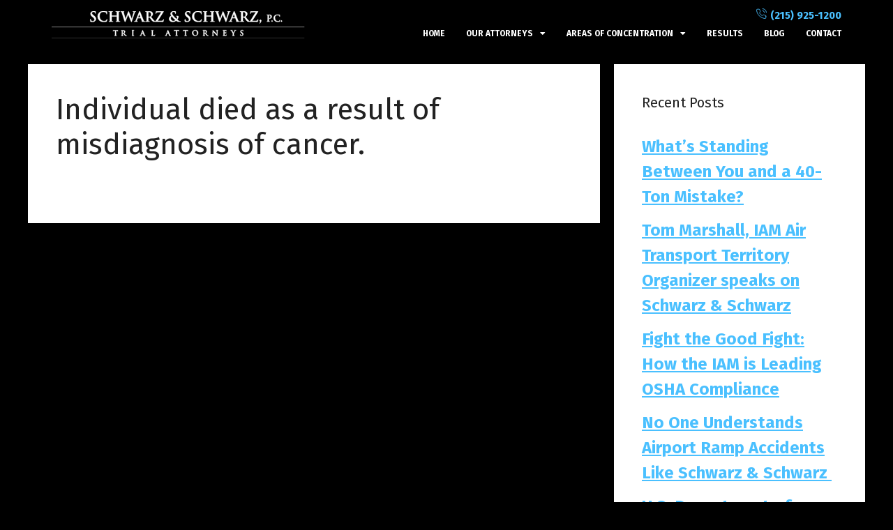

--- FILE ---
content_type: text/html; charset=UTF-8
request_url: https://www.schwarzlegal.com/results/individual-died-as-a-result-of-misdiagnosis-of-cancer-2/
body_size: 20538
content:
<!DOCTYPE html>
<html lang="en">
<head>
	<meta charset="UTF-8">
	<meta name='robots' content='index, follow, max-image-preview:large, max-snippet:-1, max-video-preview:-1' />

            <script data-no-defer="1" data-ezscrex="false" data-cfasync="false" data-pagespeed-no-defer data-cookieconsent="ignore">
                var ctPublicFunctions = {"_ajax_nonce":"b0d79adfa7","_rest_nonce":"2063ae21e8","_ajax_url":"\/wp-admin\/admin-ajax.php","_rest_url":"https:\/\/www.schwarzlegal.com\/wp-json\/","data__cookies_type":"none","data__ajax_type":"rest","text__wait_for_decoding":"Decoding the contact data, let us a few seconds to finish. Anti-Spam by CleanTalk","cookiePrefix":"","wprocket_detected":false}
            </script>
        
            <script data-no-defer="1" data-ezscrex="false" data-cfasync="false" data-pagespeed-no-defer data-cookieconsent="ignore">
                var ctPublic = {"_ajax_nonce":"b0d79adfa7","settings__forms__check_internal":"0","settings__forms__check_external":"0","settings__forms__search_test":"1","blog_home":"https:\/\/www.schwarzlegal.com\/","pixel__setting":"3","pixel__enabled":true,"pixel__url":"https:\/\/moderate1-v4.cleantalk.org\/pixel\/0435d234fe18dbb1556820bcd41adf0f.gif","data__email_check_before_post":"1","data__cookies_type":"none","data__key_is_ok":true,"data__visible_fields_required":true,"data__to_local_storage":{"apbct_cookies_test":"%7B%22cookies_names%22%3A%5B%22apbct_timestamp%22%2C%22apbct_site_landing_ts%22%5D%2C%22check_value%22%3A%223aa18626b2a88800fc50cfe8c2f62d88%22%7D","apbct_site_landing_ts":"1768717093","apbct_urls":"{\"www.schwarzlegal.com\/results\/individual-died-as-a-result-of-misdiagnosis-of-cancer-2\/\":[1768717093]}"},"wl_brandname":"Anti-Spam by CleanTalk","wl_brandname_short":"CleanTalk","ct_checkjs_key":"1085978f3794b25b795ddaa7c1b51ee7184e470178234724f54b4a51272fd227","emailEncoderPassKey":"4898183e1351c765387792679b1e9581"}
            </script>
        <meta name="viewport" content="width=device-width, initial-scale=1">
	<!-- This site is optimized with the Yoast SEO plugin v20.13 - https://yoast.com/wordpress/plugins/seo/ -->
	<title>Individual died as a result of misdiagnosis of cancer. | Schwarz &amp; Schwarz, P.C.</title>
	<link rel="canonical" href="https://www.schwarzlegal.com/results/individual-died-as-a-result-of-misdiagnosis-of-cancer-2/" />
	<meta property="og:locale" content="en_US" />
	<meta property="og:type" content="article" />
	<meta property="og:title" content="Individual died as a result of misdiagnosis of cancer. | Schwarz &amp; Schwarz, P.C." />
	<meta property="og:url" content="https://www.schwarzlegal.com/results/individual-died-as-a-result-of-misdiagnosis-of-cancer-2/" />
	<meta property="og:site_name" content="Schwarz &amp; Schwarz, P.C." />
	<meta property="article:publisher" content="https://www.facebook.com/schwarzattorney/" />
	<meta property="article:modified_time" content="2022-08-15T16:24:00+00:00" />
	<meta name="twitter:card" content="summary_large_image" />
	<script type="application/ld+json" class="yoast-schema-graph">{"@context":"https://schema.org","@graph":[{"@type":"WebPage","@id":"https://www.schwarzlegal.com/results/individual-died-as-a-result-of-misdiagnosis-of-cancer-2/","url":"https://www.schwarzlegal.com/results/individual-died-as-a-result-of-misdiagnosis-of-cancer-2/","name":"Individual died as a result of misdiagnosis of cancer. | Schwarz &amp; Schwarz, P.C.","isPartOf":{"@id":"https://www.schwarzlegal.com/#website"},"datePublished":"2022-08-15T16:22:52+00:00","dateModified":"2022-08-15T16:24:00+00:00","breadcrumb":{"@id":"https://www.schwarzlegal.com/results/individual-died-as-a-result-of-misdiagnosis-of-cancer-2/#breadcrumb"},"inLanguage":"en","potentialAction":[{"@type":"ReadAction","target":["https://www.schwarzlegal.com/results/individual-died-as-a-result-of-misdiagnosis-of-cancer-2/"]}]},{"@type":"BreadcrumbList","@id":"https://www.schwarzlegal.com/results/individual-died-as-a-result-of-misdiagnosis-of-cancer-2/#breadcrumb","itemListElement":[{"@type":"ListItem","position":1,"name":"Home","item":"https://www.schwarzlegal.com/"},{"@type":"ListItem","position":2,"name":"Results","item":"https://www.schwarzlegal.com/results/"},{"@type":"ListItem","position":3,"name":"Individual died as a result of misdiagnosis of cancer."}]},{"@type":"WebSite","@id":"https://www.schwarzlegal.com/#website","url":"https://www.schwarzlegal.com/","name":"Schwarz &amp; Schwarz, P.C.","description":"Attorneys At Law","publisher":{"@id":"https://www.schwarzlegal.com/#organization"},"potentialAction":[{"@type":"SearchAction","target":{"@type":"EntryPoint","urlTemplate":"https://www.schwarzlegal.com/?s={search_term_string}"},"query-input":"required name=search_term_string"}],"inLanguage":"en"},{"@type":"Organization","@id":"https://www.schwarzlegal.com/#organization","name":"Schwarz & Schwarz, P.C.","url":"https://www.schwarzlegal.com/","logo":{"@type":"ImageObject","inLanguage":"en","@id":"https://www.schwarzlegal.com/#/schema/logo/image/","url":"https://www.schwarzlegal.com/wp-content/uploads/2019/12/58585_2-SchwarzLetterhead-5.jpg","contentUrl":"https://www.schwarzlegal.com/wp-content/uploads/2019/12/58585_2-SchwarzLetterhead-5.jpg","width":1275,"height":225,"caption":"Schwarz & Schwarz, P.C."},"image":{"@id":"https://www.schwarzlegal.com/#/schema/logo/image/"},"sameAs":["https://www.facebook.com/schwarzattorney/","https://www.linkedin.com/company/schwarz-&amp;-schwarz-p.c./about/","https://www.yelp.com/biz/schwarz-and-schwarz-philadelphia","https://www.avvo.com/attorneys/19103-pa-daniel-schwarz-411761.html","https://www.lawyers.com/philadelphia/pennsylvania/schwarz-and-schwarz-3788980-f/"]}]}</script>
	<!-- / Yoast SEO plugin. -->


<link rel='dns-prefetch' href='//js.hs-scripts.com' />
<link rel='dns-prefetch' href='//ajax.googleapis.com' />
<link rel='dns-prefetch' href='//www.googletagmanager.com' />
<link rel="alternate" type="application/rss+xml" title="Schwarz &amp; Schwarz, P.C. &raquo; Feed" href="https://www.schwarzlegal.com/feed/" />
<link rel="alternate" type="application/rss+xml" title="Schwarz &amp; Schwarz, P.C. &raquo; Comments Feed" href="https://www.schwarzlegal.com/comments/feed/" />
<script>
window._wpemojiSettings = {"baseUrl":"https:\/\/s.w.org\/images\/core\/emoji\/14.0.0\/72x72\/","ext":".png","svgUrl":"https:\/\/s.w.org\/images\/core\/emoji\/14.0.0\/svg\/","svgExt":".svg","source":{"concatemoji":"https:\/\/www.schwarzlegal.com\/wp-includes\/js\/wp-emoji-release.min.js?ver=6.3.7"}};
/*! This file is auto-generated */
!function(i,n){var o,s,e;function c(e){try{var t={supportTests:e,timestamp:(new Date).valueOf()};sessionStorage.setItem(o,JSON.stringify(t))}catch(e){}}function p(e,t,n){e.clearRect(0,0,e.canvas.width,e.canvas.height),e.fillText(t,0,0);var t=new Uint32Array(e.getImageData(0,0,e.canvas.width,e.canvas.height).data),r=(e.clearRect(0,0,e.canvas.width,e.canvas.height),e.fillText(n,0,0),new Uint32Array(e.getImageData(0,0,e.canvas.width,e.canvas.height).data));return t.every(function(e,t){return e===r[t]})}function u(e,t,n){switch(t){case"flag":return n(e,"\ud83c\udff3\ufe0f\u200d\u26a7\ufe0f","\ud83c\udff3\ufe0f\u200b\u26a7\ufe0f")?!1:!n(e,"\ud83c\uddfa\ud83c\uddf3","\ud83c\uddfa\u200b\ud83c\uddf3")&&!n(e,"\ud83c\udff4\udb40\udc67\udb40\udc62\udb40\udc65\udb40\udc6e\udb40\udc67\udb40\udc7f","\ud83c\udff4\u200b\udb40\udc67\u200b\udb40\udc62\u200b\udb40\udc65\u200b\udb40\udc6e\u200b\udb40\udc67\u200b\udb40\udc7f");case"emoji":return!n(e,"\ud83e\udef1\ud83c\udffb\u200d\ud83e\udef2\ud83c\udfff","\ud83e\udef1\ud83c\udffb\u200b\ud83e\udef2\ud83c\udfff")}return!1}function f(e,t,n){var r="undefined"!=typeof WorkerGlobalScope&&self instanceof WorkerGlobalScope?new OffscreenCanvas(300,150):i.createElement("canvas"),a=r.getContext("2d",{willReadFrequently:!0}),o=(a.textBaseline="top",a.font="600 32px Arial",{});return e.forEach(function(e){o[e]=t(a,e,n)}),o}function t(e){var t=i.createElement("script");t.src=e,t.defer=!0,i.head.appendChild(t)}"undefined"!=typeof Promise&&(o="wpEmojiSettingsSupports",s=["flag","emoji"],n.supports={everything:!0,everythingExceptFlag:!0},e=new Promise(function(e){i.addEventListener("DOMContentLoaded",e,{once:!0})}),new Promise(function(t){var n=function(){try{var e=JSON.parse(sessionStorage.getItem(o));if("object"==typeof e&&"number"==typeof e.timestamp&&(new Date).valueOf()<e.timestamp+604800&&"object"==typeof e.supportTests)return e.supportTests}catch(e){}return null}();if(!n){if("undefined"!=typeof Worker&&"undefined"!=typeof OffscreenCanvas&&"undefined"!=typeof URL&&URL.createObjectURL&&"undefined"!=typeof Blob)try{var e="postMessage("+f.toString()+"("+[JSON.stringify(s),u.toString(),p.toString()].join(",")+"));",r=new Blob([e],{type:"text/javascript"}),a=new Worker(URL.createObjectURL(r),{name:"wpTestEmojiSupports"});return void(a.onmessage=function(e){c(n=e.data),a.terminate(),t(n)})}catch(e){}c(n=f(s,u,p))}t(n)}).then(function(e){for(var t in e)n.supports[t]=e[t],n.supports.everything=n.supports.everything&&n.supports[t],"flag"!==t&&(n.supports.everythingExceptFlag=n.supports.everythingExceptFlag&&n.supports[t]);n.supports.everythingExceptFlag=n.supports.everythingExceptFlag&&!n.supports.flag,n.DOMReady=!1,n.readyCallback=function(){n.DOMReady=!0}}).then(function(){return e}).then(function(){var e;n.supports.everything||(n.readyCallback(),(e=n.source||{}).concatemoji?t(e.concatemoji):e.wpemoji&&e.twemoji&&(t(e.twemoji),t(e.wpemoji)))}))}((window,document),window._wpemojiSettings);
</script>
<link rel="stylesheet" type="text/css" href="https://use.typekit.net/zfl4wya.css"><style>
img.wp-smiley,
img.emoji {
	display: inline !important;
	border: none !important;
	box-shadow: none !important;
	height: 1em !important;
	width: 1em !important;
	margin: 0 0.07em !important;
	vertical-align: -0.1em !important;
	background: none !important;
	padding: 0 !important;
}
</style>
	<link rel='stylesheet' id='wp-block-library-css' href='https://www.schwarzlegal.com/wp-includes/css/dist/block-library/style.min.css?ver=6.3.7' media='all' />
<link rel='stylesheet' id='jet-engine-frontend-css' href='https://www.schwarzlegal.com/wp-content/plugins/jet-engine/assets/css/frontend.css?ver=3.2.3.2' media='all' />
<style id='classic-theme-styles-inline-css'>
/*! This file is auto-generated */
.wp-block-button__link{color:#fff;background-color:#32373c;border-radius:9999px;box-shadow:none;text-decoration:none;padding:calc(.667em + 2px) calc(1.333em + 2px);font-size:1.125em}.wp-block-file__button{background:#32373c;color:#fff;text-decoration:none}
</style>
<style id='global-styles-inline-css'>
body{--wp--preset--color--black: #000000;--wp--preset--color--cyan-bluish-gray: #abb8c3;--wp--preset--color--white: #ffffff;--wp--preset--color--pale-pink: #f78da7;--wp--preset--color--vivid-red: #cf2e2e;--wp--preset--color--luminous-vivid-orange: #ff6900;--wp--preset--color--luminous-vivid-amber: #fcb900;--wp--preset--color--light-green-cyan: #7bdcb5;--wp--preset--color--vivid-green-cyan: #00d084;--wp--preset--color--pale-cyan-blue: #8ed1fc;--wp--preset--color--vivid-cyan-blue: #0693e3;--wp--preset--color--vivid-purple: #9b51e0;--wp--preset--color--contrast: var(--contrast);--wp--preset--color--contrast-2: var(--contrast-2);--wp--preset--color--contrast-3: var(--contrast-3);--wp--preset--color--base: var(--base);--wp--preset--color--base-2: var(--base-2);--wp--preset--color--base-3: var(--base-3);--wp--preset--color--accent: var(--accent);--wp--preset--gradient--vivid-cyan-blue-to-vivid-purple: linear-gradient(135deg,rgba(6,147,227,1) 0%,rgb(155,81,224) 100%);--wp--preset--gradient--light-green-cyan-to-vivid-green-cyan: linear-gradient(135deg,rgb(122,220,180) 0%,rgb(0,208,130) 100%);--wp--preset--gradient--luminous-vivid-amber-to-luminous-vivid-orange: linear-gradient(135deg,rgba(252,185,0,1) 0%,rgba(255,105,0,1) 100%);--wp--preset--gradient--luminous-vivid-orange-to-vivid-red: linear-gradient(135deg,rgba(255,105,0,1) 0%,rgb(207,46,46) 100%);--wp--preset--gradient--very-light-gray-to-cyan-bluish-gray: linear-gradient(135deg,rgb(238,238,238) 0%,rgb(169,184,195) 100%);--wp--preset--gradient--cool-to-warm-spectrum: linear-gradient(135deg,rgb(74,234,220) 0%,rgb(151,120,209) 20%,rgb(207,42,186) 40%,rgb(238,44,130) 60%,rgb(251,105,98) 80%,rgb(254,248,76) 100%);--wp--preset--gradient--blush-light-purple: linear-gradient(135deg,rgb(255,206,236) 0%,rgb(152,150,240) 100%);--wp--preset--gradient--blush-bordeaux: linear-gradient(135deg,rgb(254,205,165) 0%,rgb(254,45,45) 50%,rgb(107,0,62) 100%);--wp--preset--gradient--luminous-dusk: linear-gradient(135deg,rgb(255,203,112) 0%,rgb(199,81,192) 50%,rgb(65,88,208) 100%);--wp--preset--gradient--pale-ocean: linear-gradient(135deg,rgb(255,245,203) 0%,rgb(182,227,212) 50%,rgb(51,167,181) 100%);--wp--preset--gradient--electric-grass: linear-gradient(135deg,rgb(202,248,128) 0%,rgb(113,206,126) 100%);--wp--preset--gradient--midnight: linear-gradient(135deg,rgb(2,3,129) 0%,rgb(40,116,252) 100%);--wp--preset--font-size--small: 13px;--wp--preset--font-size--medium: 20px;--wp--preset--font-size--large: 36px;--wp--preset--font-size--x-large: 42px;--wp--preset--spacing--20: 0.44rem;--wp--preset--spacing--30: 0.67rem;--wp--preset--spacing--40: 1rem;--wp--preset--spacing--50: 1.5rem;--wp--preset--spacing--60: 2.25rem;--wp--preset--spacing--70: 3.38rem;--wp--preset--spacing--80: 5.06rem;--wp--preset--shadow--natural: 6px 6px 9px rgba(0, 0, 0, 0.2);--wp--preset--shadow--deep: 12px 12px 50px rgba(0, 0, 0, 0.4);--wp--preset--shadow--sharp: 6px 6px 0px rgba(0, 0, 0, 0.2);--wp--preset--shadow--outlined: 6px 6px 0px -3px rgba(255, 255, 255, 1), 6px 6px rgba(0, 0, 0, 1);--wp--preset--shadow--crisp: 6px 6px 0px rgba(0, 0, 0, 1);}:where(.is-layout-flex){gap: 0.5em;}:where(.is-layout-grid){gap: 0.5em;}body .is-layout-flow > .alignleft{float: left;margin-inline-start: 0;margin-inline-end: 2em;}body .is-layout-flow > .alignright{float: right;margin-inline-start: 2em;margin-inline-end: 0;}body .is-layout-flow > .aligncenter{margin-left: auto !important;margin-right: auto !important;}body .is-layout-constrained > .alignleft{float: left;margin-inline-start: 0;margin-inline-end: 2em;}body .is-layout-constrained > .alignright{float: right;margin-inline-start: 2em;margin-inline-end: 0;}body .is-layout-constrained > .aligncenter{margin-left: auto !important;margin-right: auto !important;}body .is-layout-constrained > :where(:not(.alignleft):not(.alignright):not(.alignfull)){max-width: var(--wp--style--global--content-size);margin-left: auto !important;margin-right: auto !important;}body .is-layout-constrained > .alignwide{max-width: var(--wp--style--global--wide-size);}body .is-layout-flex{display: flex;}body .is-layout-flex{flex-wrap: wrap;align-items: center;}body .is-layout-flex > *{margin: 0;}body .is-layout-grid{display: grid;}body .is-layout-grid > *{margin: 0;}:where(.wp-block-columns.is-layout-flex){gap: 2em;}:where(.wp-block-columns.is-layout-grid){gap: 2em;}:where(.wp-block-post-template.is-layout-flex){gap: 1.25em;}:where(.wp-block-post-template.is-layout-grid){gap: 1.25em;}.has-black-color{color: var(--wp--preset--color--black) !important;}.has-cyan-bluish-gray-color{color: var(--wp--preset--color--cyan-bluish-gray) !important;}.has-white-color{color: var(--wp--preset--color--white) !important;}.has-pale-pink-color{color: var(--wp--preset--color--pale-pink) !important;}.has-vivid-red-color{color: var(--wp--preset--color--vivid-red) !important;}.has-luminous-vivid-orange-color{color: var(--wp--preset--color--luminous-vivid-orange) !important;}.has-luminous-vivid-amber-color{color: var(--wp--preset--color--luminous-vivid-amber) !important;}.has-light-green-cyan-color{color: var(--wp--preset--color--light-green-cyan) !important;}.has-vivid-green-cyan-color{color: var(--wp--preset--color--vivid-green-cyan) !important;}.has-pale-cyan-blue-color{color: var(--wp--preset--color--pale-cyan-blue) !important;}.has-vivid-cyan-blue-color{color: var(--wp--preset--color--vivid-cyan-blue) !important;}.has-vivid-purple-color{color: var(--wp--preset--color--vivid-purple) !important;}.has-black-background-color{background-color: var(--wp--preset--color--black) !important;}.has-cyan-bluish-gray-background-color{background-color: var(--wp--preset--color--cyan-bluish-gray) !important;}.has-white-background-color{background-color: var(--wp--preset--color--white) !important;}.has-pale-pink-background-color{background-color: var(--wp--preset--color--pale-pink) !important;}.has-vivid-red-background-color{background-color: var(--wp--preset--color--vivid-red) !important;}.has-luminous-vivid-orange-background-color{background-color: var(--wp--preset--color--luminous-vivid-orange) !important;}.has-luminous-vivid-amber-background-color{background-color: var(--wp--preset--color--luminous-vivid-amber) !important;}.has-light-green-cyan-background-color{background-color: var(--wp--preset--color--light-green-cyan) !important;}.has-vivid-green-cyan-background-color{background-color: var(--wp--preset--color--vivid-green-cyan) !important;}.has-pale-cyan-blue-background-color{background-color: var(--wp--preset--color--pale-cyan-blue) !important;}.has-vivid-cyan-blue-background-color{background-color: var(--wp--preset--color--vivid-cyan-blue) !important;}.has-vivid-purple-background-color{background-color: var(--wp--preset--color--vivid-purple) !important;}.has-black-border-color{border-color: var(--wp--preset--color--black) !important;}.has-cyan-bluish-gray-border-color{border-color: var(--wp--preset--color--cyan-bluish-gray) !important;}.has-white-border-color{border-color: var(--wp--preset--color--white) !important;}.has-pale-pink-border-color{border-color: var(--wp--preset--color--pale-pink) !important;}.has-vivid-red-border-color{border-color: var(--wp--preset--color--vivid-red) !important;}.has-luminous-vivid-orange-border-color{border-color: var(--wp--preset--color--luminous-vivid-orange) !important;}.has-luminous-vivid-amber-border-color{border-color: var(--wp--preset--color--luminous-vivid-amber) !important;}.has-light-green-cyan-border-color{border-color: var(--wp--preset--color--light-green-cyan) !important;}.has-vivid-green-cyan-border-color{border-color: var(--wp--preset--color--vivid-green-cyan) !important;}.has-pale-cyan-blue-border-color{border-color: var(--wp--preset--color--pale-cyan-blue) !important;}.has-vivid-cyan-blue-border-color{border-color: var(--wp--preset--color--vivid-cyan-blue) !important;}.has-vivid-purple-border-color{border-color: var(--wp--preset--color--vivid-purple) !important;}.has-vivid-cyan-blue-to-vivid-purple-gradient-background{background: var(--wp--preset--gradient--vivid-cyan-blue-to-vivid-purple) !important;}.has-light-green-cyan-to-vivid-green-cyan-gradient-background{background: var(--wp--preset--gradient--light-green-cyan-to-vivid-green-cyan) !important;}.has-luminous-vivid-amber-to-luminous-vivid-orange-gradient-background{background: var(--wp--preset--gradient--luminous-vivid-amber-to-luminous-vivid-orange) !important;}.has-luminous-vivid-orange-to-vivid-red-gradient-background{background: var(--wp--preset--gradient--luminous-vivid-orange-to-vivid-red) !important;}.has-very-light-gray-to-cyan-bluish-gray-gradient-background{background: var(--wp--preset--gradient--very-light-gray-to-cyan-bluish-gray) !important;}.has-cool-to-warm-spectrum-gradient-background{background: var(--wp--preset--gradient--cool-to-warm-spectrum) !important;}.has-blush-light-purple-gradient-background{background: var(--wp--preset--gradient--blush-light-purple) !important;}.has-blush-bordeaux-gradient-background{background: var(--wp--preset--gradient--blush-bordeaux) !important;}.has-luminous-dusk-gradient-background{background: var(--wp--preset--gradient--luminous-dusk) !important;}.has-pale-ocean-gradient-background{background: var(--wp--preset--gradient--pale-ocean) !important;}.has-electric-grass-gradient-background{background: var(--wp--preset--gradient--electric-grass) !important;}.has-midnight-gradient-background{background: var(--wp--preset--gradient--midnight) !important;}.has-small-font-size{font-size: var(--wp--preset--font-size--small) !important;}.has-medium-font-size{font-size: var(--wp--preset--font-size--medium) !important;}.has-large-font-size{font-size: var(--wp--preset--font-size--large) !important;}.has-x-large-font-size{font-size: var(--wp--preset--font-size--x-large) !important;}
.wp-block-navigation a:where(:not(.wp-element-button)){color: inherit;}
:where(.wp-block-post-template.is-layout-flex){gap: 1.25em;}:where(.wp-block-post-template.is-layout-grid){gap: 1.25em;}
:where(.wp-block-columns.is-layout-flex){gap: 2em;}:where(.wp-block-columns.is-layout-grid){gap: 2em;}
.wp-block-pullquote{font-size: 1.5em;line-height: 1.6;}
</style>
<link rel='stylesheet' id='ct_public_css-css' href='https://www.schwarzlegal.com/wp-content/plugins/cleantalk-spam-protect/css/cleantalk-public.min.css?ver=6.29' media='all' />
<link rel='stylesheet' id='contact-form-7-css' href='https://www.schwarzlegal.com/wp-content/plugins/contact-form-7/includes/css/styles.css?ver=5.8' media='all' />
<link rel='stylesheet' id='generate-style-css' href='https://www.schwarzlegal.com/wp-content/themes/generatepress/assets/css/main.min.css?ver=3.3.1' media='all' />
<style id='generate-style-inline-css'>
body{background-color:var(--base-2);color:var(--contrast);}a{color:var(--accent);}a{text-decoration:underline;}.entry-title a, .site-branding a, a.button, .wp-block-button__link, .main-navigation a{text-decoration:none;}a:hover, a:focus, a:active{color:var(--contrast);}.wp-block-group__inner-container{max-width:1200px;margin-left:auto;margin-right:auto;}:root{--contrast:#222222;--contrast-2:#575760;--contrast-3:#b2b2be;--base:#f0f0f0;--base-2:#f7f8f9;--base-3:#ffffff;--accent:#1e73be;}:root .has-contrast-color{color:var(--contrast);}:root .has-contrast-background-color{background-color:var(--contrast);}:root .has-contrast-2-color{color:var(--contrast-2);}:root .has-contrast-2-background-color{background-color:var(--contrast-2);}:root .has-contrast-3-color{color:var(--contrast-3);}:root .has-contrast-3-background-color{background-color:var(--contrast-3);}:root .has-base-color{color:var(--base);}:root .has-base-background-color{background-color:var(--base);}:root .has-base-2-color{color:var(--base-2);}:root .has-base-2-background-color{background-color:var(--base-2);}:root .has-base-3-color{color:var(--base-3);}:root .has-base-3-background-color{background-color:var(--base-3);}:root .has-accent-color{color:var(--accent);}:root .has-accent-background-color{background-color:var(--accent);}.top-bar{background-color:#636363;color:#ffffff;}.top-bar a{color:#ffffff;}.top-bar a:hover{color:#303030;}.site-header{background-color:var(--base-3);}.main-title a,.main-title a:hover{color:var(--contrast);}.site-description{color:var(--contrast-2);}.mobile-menu-control-wrapper .menu-toggle,.mobile-menu-control-wrapper .menu-toggle:hover,.mobile-menu-control-wrapper .menu-toggle:focus,.has-inline-mobile-toggle #site-navigation.toggled{background-color:rgba(0, 0, 0, 0.02);}.main-navigation,.main-navigation ul ul{background-color:var(--base-3);}.main-navigation .main-nav ul li a, .main-navigation .menu-toggle, .main-navigation .menu-bar-items{color:var(--contrast);}.main-navigation .main-nav ul li:not([class*="current-menu-"]):hover > a, .main-navigation .main-nav ul li:not([class*="current-menu-"]):focus > a, .main-navigation .main-nav ul li.sfHover:not([class*="current-menu-"]) > a, .main-navigation .menu-bar-item:hover > a, .main-navigation .menu-bar-item.sfHover > a{color:var(--accent);}button.menu-toggle:hover,button.menu-toggle:focus{color:var(--contrast);}.main-navigation .main-nav ul li[class*="current-menu-"] > a{color:var(--accent);}.navigation-search input[type="search"],.navigation-search input[type="search"]:active, .navigation-search input[type="search"]:focus, .main-navigation .main-nav ul li.search-item.active > a, .main-navigation .menu-bar-items .search-item.active > a{color:var(--accent);}.main-navigation ul ul{background-color:var(--base);}.separate-containers .inside-article, .separate-containers .comments-area, .separate-containers .page-header, .one-container .container, .separate-containers .paging-navigation, .inside-page-header{background-color:var(--base-3);}.entry-title a{color:var(--contrast);}.entry-title a:hover{color:var(--contrast-2);}.entry-meta{color:var(--contrast-2);}.sidebar .widget{background-color:var(--base-3);}.footer-widgets{background-color:var(--base-3);}.site-info{background-color:var(--base-3);}input[type="text"],input[type="email"],input[type="url"],input[type="password"],input[type="search"],input[type="tel"],input[type="number"],textarea,select{color:var(--contrast);background-color:var(--base-2);border-color:var(--base);}input[type="text"]:focus,input[type="email"]:focus,input[type="url"]:focus,input[type="password"]:focus,input[type="search"]:focus,input[type="tel"]:focus,input[type="number"]:focus,textarea:focus,select:focus{color:var(--contrast);background-color:var(--base-2);border-color:var(--contrast-3);}button,html input[type="button"],input[type="reset"],input[type="submit"],a.button,a.wp-block-button__link:not(.has-background){color:#ffffff;background-color:#55555e;}button:hover,html input[type="button"]:hover,input[type="reset"]:hover,input[type="submit"]:hover,a.button:hover,button:focus,html input[type="button"]:focus,input[type="reset"]:focus,input[type="submit"]:focus,a.button:focus,a.wp-block-button__link:not(.has-background):active,a.wp-block-button__link:not(.has-background):focus,a.wp-block-button__link:not(.has-background):hover{color:#ffffff;background-color:#3f4047;}a.generate-back-to-top{background-color:rgba( 0,0,0,0.4 );color:#ffffff;}a.generate-back-to-top:hover,a.generate-back-to-top:focus{background-color:rgba( 0,0,0,0.6 );color:#ffffff;}:root{--gp-search-modal-bg-color:var(--base-3);--gp-search-modal-text-color:var(--contrast);--gp-search-modal-overlay-bg-color:rgba(0,0,0,0.2);}@media (max-width:768px){.main-navigation .menu-bar-item:hover > a, .main-navigation .menu-bar-item.sfHover > a{background:none;color:var(--contrast);}}.nav-below-header .main-navigation .inside-navigation.grid-container, .nav-above-header .main-navigation .inside-navigation.grid-container{padding:0px 20px 0px 20px;}.site-main .wp-block-group__inner-container{padding:40px;}.separate-containers .paging-navigation{padding-top:20px;padding-bottom:20px;}.entry-content .alignwide, body:not(.no-sidebar) .entry-content .alignfull{margin-left:-40px;width:calc(100% + 80px);max-width:calc(100% + 80px);}.rtl .menu-item-has-children .dropdown-menu-toggle{padding-left:20px;}.rtl .main-navigation .main-nav ul li.menu-item-has-children > a{padding-right:20px;}@media (max-width:768px){.separate-containers .inside-article, .separate-containers .comments-area, .separate-containers .page-header, .separate-containers .paging-navigation, .one-container .site-content, .inside-page-header{padding:30px;}.site-main .wp-block-group__inner-container{padding:30px;}.inside-top-bar{padding-right:30px;padding-left:30px;}.inside-header{padding-right:30px;padding-left:30px;}.widget-area .widget{padding-top:30px;padding-right:30px;padding-bottom:30px;padding-left:30px;}.footer-widgets-container{padding-top:30px;padding-right:30px;padding-bottom:30px;padding-left:30px;}.inside-site-info{padding-right:30px;padding-left:30px;}.entry-content .alignwide, body:not(.no-sidebar) .entry-content .alignfull{margin-left:-30px;width:calc(100% + 60px);max-width:calc(100% + 60px);}.one-container .site-main .paging-navigation{margin-bottom:20px;}}/* End cached CSS */.is-right-sidebar{width:30%;}.is-left-sidebar{width:30%;}.site-content .content-area{width:70%;}@media (max-width:768px){.main-navigation .menu-toggle,.sidebar-nav-mobile:not(#sticky-placeholder){display:block;}.main-navigation ul,.gen-sidebar-nav,.main-navigation:not(.slideout-navigation):not(.toggled) .main-nav > ul,.has-inline-mobile-toggle #site-navigation .inside-navigation > *:not(.navigation-search):not(.main-nav){display:none;}.nav-align-right .inside-navigation,.nav-align-center .inside-navigation{justify-content:space-between;}.has-inline-mobile-toggle .mobile-menu-control-wrapper{display:flex;flex-wrap:wrap;}.has-inline-mobile-toggle .inside-header{flex-direction:row;text-align:left;flex-wrap:wrap;}.has-inline-mobile-toggle .header-widget,.has-inline-mobile-toggle #site-navigation{flex-basis:100%;}.nav-float-left .has-inline-mobile-toggle #site-navigation{order:10;}}
.elementor-template-full-width .site-content{display:block;}
</style>
<link rel='stylesheet' id='generate-child-css' href='https://www.schwarzlegal.com/wp-content/themes/generatepress-child/style.css?ver=1659617829' media='all' />
<link rel='stylesheet' id='jet-elements-css' href='https://www.schwarzlegal.com/wp-content/plugins/jet-elements/assets/css/jet-elements.css?ver=2.6.12.1' media='all' />
<link rel='stylesheet' id='jet-elements-skin-css' href='https://www.schwarzlegal.com/wp-content/plugins/jet-elements/assets/css/jet-elements-skin.css?ver=2.6.12.1' media='all' />
<link rel='stylesheet' id='elementor-icons-css' href='https://www.schwarzlegal.com/wp-content/plugins/elementor/assets/lib/eicons/css/elementor-icons.min.css?ver=5.21.0' media='all' />
<link rel='stylesheet' id='elementor-frontend-css' href='https://www.schwarzlegal.com/wp-content/plugins/elementor/assets/css/frontend-lite.min.css?ver=3.15.2' media='all' />
<link rel='stylesheet' id='swiper-css' href='https://www.schwarzlegal.com/wp-content/plugins/elementor/assets/lib/swiper/css/swiper.min.css?ver=5.3.6' media='all' />
<link rel='stylesheet' id='elementor-post-1623-css' href='https://www.schwarzlegal.com/wp-content/uploads/elementor/css/post-1623.css?ver=1731008235' media='all' />
<link rel='stylesheet' id='elementor-pro-css' href='https://www.schwarzlegal.com/wp-content/plugins/elementor-pro/assets/css/frontend-lite.min.css?ver=3.15.1' media='all' />
<link rel='stylesheet' id='jet-tricks-frontend-css' href='https://www.schwarzlegal.com/wp-content/plugins/jet-tricks/assets/css/jet-tricks-frontend.css?ver=1.4.4' media='all' />
<link rel='stylesheet' id='elementor-post-1821-css' href='https://www.schwarzlegal.com/wp-content/uploads/elementor/css/post-1821.css?ver=1731008236' media='all' />
<link rel='stylesheet' id='elementor-post-1815-css' href='https://www.schwarzlegal.com/wp-content/uploads/elementor/css/post-1815.css?ver=1742438159' media='all' />
<link rel='stylesheet' id='ecs-styles-css' href='https://www.schwarzlegal.com/wp-content/plugins/ele-custom-skin/assets/css/ecs-style.css?ver=3.1.7' media='all' />
<link rel='stylesheet' id='elementor-post-2130-css' href='https://www.schwarzlegal.com/wp-content/uploads/elementor/css/post-2130.css?ver=1663345314' media='all' />
<link rel='stylesheet' id='elementor-post-6286-css' href='https://www.schwarzlegal.com/wp-content/uploads/elementor/css/post-6286.css?ver=1690210413' media='all' />
<link rel='stylesheet' id='call-now-button-modern-style-css' href='https://www.schwarzlegal.com/wp-content/plugins/call-now-button/src/renderers/modern/../../../resources/style/modern.css?ver=1.4.1' media='all' />
<link rel='stylesheet' id='google-fonts-1-css' href='https://fonts.googleapis.com/css?family=Roboto+Slab%3A100%2C100italic%2C200%2C200italic%2C300%2C300italic%2C400%2C400italic%2C500%2C500italic%2C600%2C600italic%2C700%2C700italic%2C800%2C800italic%2C900%2C900italic%7CFira+Sans%3A100%2C100italic%2C200%2C200italic%2C300%2C300italic%2C400%2C400italic%2C500%2C500italic%2C600%2C600italic%2C700%2C700italic%2C800%2C800italic%2C900%2C900italic%7CRoboto%3A100%2C100italic%2C200%2C200italic%2C300%2C300italic%2C400%2C400italic%2C500%2C500italic%2C600%2C600italic%2C700%2C700italic%2C800%2C800italic%2C900%2C900italic&#038;display=auto&#038;ver=6.3.7' media='all' />
<link rel='stylesheet' id='elementor-icons-shared-0-css' href='https://www.schwarzlegal.com/wp-content/plugins/elementor/assets/lib/font-awesome/css/fontawesome.min.css?ver=5.15.3' media='all' />
<link rel='stylesheet' id='elementor-icons-fa-solid-css' href='https://www.schwarzlegal.com/wp-content/plugins/elementor/assets/lib/font-awesome/css/solid.min.css?ver=5.15.3' media='all' />
<link rel='stylesheet' id='elementor-icons-fa-brands-css' href='https://www.schwarzlegal.com/wp-content/plugins/elementor/assets/lib/font-awesome/css/brands.min.css?ver=5.15.3' media='all' />
<link rel="preconnect" href="https://fonts.gstatic.com/" crossorigin><script src='https://www.schwarzlegal.com/wp-includes/js/jquery/jquery.min.js?ver=3.7.0' id='jquery-core-js'></script>
<script src='https://www.schwarzlegal.com/wp-includes/js/jquery/jquery-migrate.min.js?ver=3.4.1' id='jquery-migrate-js'></script>
<script data-pagespeed-no-defer src='https://www.schwarzlegal.com/wp-content/plugins/cleantalk-spam-protect/js/apbct-public-bundle.min.js?ver=6.29' id='ct_public_functions-js'></script>

<!-- Google tag (gtag.js) snippet added by Site Kit -->
<!-- Google Analytics snippet added by Site Kit -->
<script src='https://www.googletagmanager.com/gtag/js?id=GT-K8GX6K83' id='google_gtagjs-js' async></script>
<script id="google_gtagjs-js-after">
window.dataLayer = window.dataLayer || [];function gtag(){dataLayer.push(arguments);}
gtag("set","linker",{"domains":["www.schwarzlegal.com"]});
gtag("js", new Date());
gtag("set", "developer_id.dZTNiMT", true);
gtag("config", "GT-K8GX6K83");
 window._googlesitekit = window._googlesitekit || {}; window._googlesitekit.throttledEvents = []; window._googlesitekit.gtagEvent = (name, data) => { var key = JSON.stringify( { name, data } ); if ( !! window._googlesitekit.throttledEvents[ key ] ) { return; } window._googlesitekit.throttledEvents[ key ] = true; setTimeout( () => { delete window._googlesitekit.throttledEvents[ key ]; }, 5 ); gtag( "event", name, { ...data, event_source: "site-kit" } ); };
</script>
<script id='ecs_ajax_load-js-extra'>
var ecs_ajax_params = {"ajaxurl":"https:\/\/www.schwarzlegal.com\/wp-admin\/admin-ajax.php","posts":"{\"page\":0,\"results-cpt\":\"individual-died-as-a-result-of-misdiagnosis-of-cancer-2\",\"post_type\":\"results-cpt\",\"name\":\"individual-died-as-a-result-of-misdiagnosis-of-cancer-2\",\"error\":\"\",\"m\":\"\",\"p\":0,\"post_parent\":\"\",\"subpost\":\"\",\"subpost_id\":\"\",\"attachment\":\"\",\"attachment_id\":0,\"pagename\":\"\",\"page_id\":0,\"second\":\"\",\"minute\":\"\",\"hour\":\"\",\"day\":0,\"monthnum\":0,\"year\":0,\"w\":0,\"category_name\":\"\",\"tag\":\"\",\"cat\":\"\",\"tag_id\":\"\",\"author\":\"\",\"author_name\":\"\",\"feed\":\"\",\"tb\":\"\",\"paged\":0,\"meta_key\":\"\",\"meta_value\":\"\",\"preview\":\"\",\"s\":\"\",\"sentence\":\"\",\"title\":\"\",\"fields\":\"\",\"menu_order\":\"\",\"embed\":\"\",\"category__in\":[],\"category__not_in\":[],\"category__and\":[],\"post__in\":[],\"post__not_in\":[],\"post_name__in\":[],\"tag__in\":[],\"tag__not_in\":[],\"tag__and\":[],\"tag_slug__in\":[],\"tag_slug__and\":[],\"post_parent__in\":[],\"post_parent__not_in\":[],\"author__in\":[],\"author__not_in\":[],\"search_columns\":[],\"ignore_sticky_posts\":false,\"suppress_filters\":false,\"cache_results\":true,\"update_post_term_cache\":true,\"update_menu_item_cache\":false,\"lazy_load_term_meta\":true,\"update_post_meta_cache\":true,\"posts_per_page\":10,\"nopaging\":false,\"comments_per_page\":\"50\",\"no_found_rows\":false,\"order\":\"DESC\"}"};
</script>
<script src='https://www.schwarzlegal.com/wp-content/plugins/ele-custom-skin/assets/js/ecs_ajax_pagination.js?ver=3.1.7' id='ecs_ajax_load-js'></script>
<script src='https://www.schwarzlegal.com/wp-content/plugins/ele-custom-skin/assets/js/ecs.js?ver=3.1.7' id='ecs-script-js'></script>
<link rel="https://api.w.org/" href="https://www.schwarzlegal.com/wp-json/" /><link rel="alternate" type="application/json" href="https://www.schwarzlegal.com/wp-json/wp/v2/results-cpt/3440" /><link rel="EditURI" type="application/rsd+xml" title="RSD" href="https://www.schwarzlegal.com/xmlrpc.php?rsd" />
<meta name="generator" content="WordPress 6.3.7" />
<link rel='shortlink' href='https://www.schwarzlegal.com/?p=3440' />
<link rel="alternate" type="application/json+oembed" href="https://www.schwarzlegal.com/wp-json/oembed/1.0/embed?url=https%3A%2F%2Fwww.schwarzlegal.com%2Fresults%2Findividual-died-as-a-result-of-misdiagnosis-of-cancer-2%2F" />
<link rel="alternate" type="text/xml+oembed" href="https://www.schwarzlegal.com/wp-json/oembed/1.0/embed?url=https%3A%2F%2Fwww.schwarzlegal.com%2Fresults%2Findividual-died-as-a-result-of-misdiagnosis-of-cancer-2%2F&#038;format=xml" />
<meta name="generator" content="Site Kit by Google 1.163.0" /><!-- Google Tag Manager -->
<script>(function(w,d,s,l,i){w[l]=w[l]||[];w[l].push({'gtm.start':
new Date().getTime(),event:'gtm.js'});var f=d.getElementsByTagName(s)[0],
j=d.createElement(s),dl=l!='dataLayer'?'&l='+l:'';j.async=true;j.src=
'https://www.googletagmanager.com/gtm.js?id='+i+dl;f.parentNode.insertBefore(j,f);
})(window,document,'script','dataLayer','GTM-5QVNCRC');</script>
<!-- End Google Tag Manager -->
<link rel="stylesheet" href="https://use.typekit.net/nlt3uvt.css">			<!-- DO NOT COPY THIS SNIPPET! Start of Page Analytics Tracking for HubSpot WordPress plugin v11.1.22-->
			<script class="hsq-set-content-id" data-content-id="blog-post">
				var _hsq = _hsq || [];
				_hsq.push(["setContentType", "blog-post"]);
			</script>
			<!-- DO NOT COPY THIS SNIPPET! End of Page Analytics Tracking for HubSpot WordPress plugin -->
			<meta name="generator" content="Elementor 3.15.2; features: e_dom_optimization, e_optimized_assets_loading, e_optimized_css_loading, additional_custom_breakpoints; settings: css_print_method-external, google_font-enabled, font_display-auto">
<!-- Google tag (gtag.js) --> <script async src=https://www.googletagmanager.com/gtag/js?id=G-W2TCZ0FNW3></script> <script> window.dataLayer = window.dataLayer || []; function gtag(){dataLayer.push(arguments);} gtag('js', new Date()); gtag('config', 'G-W2TCZ0FNW3'); </script>

<link rel="stylesheet" href="https://use.typekit.net/nlt3uvt.css">


<!-- NEW 7/18/2023 Meta Pixel Code -->
<script>
!function(f,b,e,v,n,t,s)
{if(f.fbq)return;n=f.fbq=function(){n.callMethod?
n.callMethod.apply(n,arguments):n.queue.push(arguments)};
if(!f._fbq)f._fbq=n;n.push=n;n.loaded=!0;n.version='2.0';
n.queue=[];t=b.createElement(e);t.async=!0;
t.src=v;s=b.getElementsByTagName(e)[0];
s.parentNode.insertBefore(t,s)}(window, document,'script',
'https://connect.facebook.net/en_US/fbevents.js');
fbq('init', '1290269865192821');
fbq('track', 'PageView');
fbq('track', 'Contact');
</script>
<noscript><img height="1" width="1" style="display:none"
src="https://www.facebook.com/tr?id=1290269865192821&ev=PageView&noscript=1"
/></noscript>
<!-- End Meta Pixel Code -->


<!-- Meta Pixel Code -->
<script>
!function(f,b,e,v,n,t,s)
{if(f.fbq)return;n=f.fbq=function(){n.callMethod?
n.callMethod.apply(n,arguments):n.queue.push(arguments)};
if(!f._fbq)f._fbq=n;n.push=n;n.loaded=!0;n.version='2.0';
n.queue=[];t=b.createElement(e);t.async=!0;
t.src=v;s=b.getElementsByTagName(e)[0];
s.parentNode.insertBefore(t,s)}(window, document,'script',
'https://connect.facebook.net/en_US/fbevents.js');
fbq('init', '1198909750757290');
fbq('track', 'PageView');
fbq('track', 'Contact');
</script>
<noscript><img height="1" width="1" style="display:none"
src="https://www.facebook.com/tr?id=1198909750757290&ev=PageView&noscript=1"
/></noscript>
<!-- End Meta Pixel Code -->

<meta name="facebook-domain-verification" content="misvypr5hubcw6ivktbn156b68ynk1" />
<link rel="icon" href="https://www.schwarzlegal.com/wp-content/uploads/2022/08/cropped-favicon2-32x32.jpg" sizes="32x32" />
<link rel="icon" href="https://www.schwarzlegal.com/wp-content/uploads/2022/08/cropped-favicon2-192x192.jpg" sizes="192x192" />
<link rel="apple-touch-icon" href="https://www.schwarzlegal.com/wp-content/uploads/2022/08/cropped-favicon2-180x180.jpg" />
<meta name="msapplication-TileImage" content="https://www.schwarzlegal.com/wp-content/uploads/2022/08/cropped-favicon2-270x270.jpg" />
		<style id="wp-custom-css">
			.featured-image {
	display: none;
}
		</style>
		</head>

<body class="results-cpt-template-default single single-results-cpt postid-3440 wp-embed-responsive right-sidebar nav-float-right separate-containers header-aligned-left dropdown-hover elementor-default elementor-kit-1623" itemtype="https://schema.org/Blog" itemscope>
	<!-- Google Tag Manager (noscript) -->
<noscript><iframe src="https://www.googletagmanager.com/ns.html?id=GTM-5QVNCRC"
height="0" width="0" style="display:none;visibility:hidden"></iframe></noscript>
<!-- End Google Tag Manager (noscript) --><!-- Google Tag Manager (noscript) -->
<noscript><iframe src="https://www.googletagmanager.com/ns.html?id=GTM-5QVNCRC"
height="0" width="0" style="display:none;visibility:hidden"></iframe></noscript>
<!-- End Google Tag Manager (noscript) -->
<a class="screen-reader-text skip-link" href="#content" title="Skip to content">Skip to content</a>		<div data-elementor-type="header" data-elementor-id="1821" class="elementor elementor-1821 elementor-location-header" data-elementor-post-type="elementor_library">
								<section class="elementor-section elementor-top-section elementor-element elementor-element-628ae52d elementor-section-boxed elementor-section-height-default elementor-section-height-default" data-id="628ae52d" data-element_type="section" data-settings="{&quot;background_background&quot;:&quot;classic&quot;,&quot;sticky&quot;:&quot;top&quot;,&quot;sticky_on&quot;:[&quot;desktop&quot;,&quot;tablet&quot;,&quot;mobile&quot;],&quot;sticky_offset&quot;:0,&quot;sticky_effects_offset&quot;:0}">
						<div class="elementor-container elementor-column-gap-default">
					<div class="elementor-column elementor-col-50 elementor-top-column elementor-element elementor-element-41ba3fc6" data-id="41ba3fc6" data-element_type="column">
			<div class="elementor-widget-wrap elementor-element-populated">
								<div class="elementor-element elementor-element-32e671ff elementor-widget elementor-widget-image" data-id="32e671ff" data-element_type="widget" data-widget_type="image.default">
				<div class="elementor-widget-container">
			<style>/*! elementor - v3.15.0 - 09-08-2023 */
.elementor-widget-image{text-align:center}.elementor-widget-image a{display:inline-block}.elementor-widget-image a img[src$=".svg"]{width:48px}.elementor-widget-image img{vertical-align:middle;display:inline-block}</style>													<a href="https://www.schwarzlegal.com">
							<img src="https://www.schwarzlegal.com/wp-content/uploads/2022/08/schwarz_logo.svg" class="attachment-full size-full wp-image-2373" alt="Airport Accident, Construction Accident, and Liability Lawyers Philadelphia" />								</a>
															</div>
				</div>
					</div>
		</div>
				<div class="elementor-column elementor-col-50 elementor-top-column elementor-element elementor-element-223c06d2" data-id="223c06d2" data-element_type="column" data-settings="{&quot;background_background&quot;:&quot;classic&quot;}">
			<div class="elementor-widget-wrap elementor-element-populated">
								<div class="elementor-element elementor-element-83c5417 elementor-align-right elementor-hidden-tablet elementor-hidden-mobile elementor-widget elementor-widget-button" data-id="83c5417" data-element_type="widget" data-widget_type="button.default">
				<div class="elementor-widget-container">
					<div class="elementor-button-wrapper">
			<a class="elementor-button elementor-button-link elementor-size-sm" href="tel:2159251200">
						<span class="elementor-button-content-wrapper">
						<span class="elementor-button-icon elementor-align-icon-left">
				<svg xmlns="http://www.w3.org/2000/svg" width="33.439" height="33.499" viewBox="0 0 33.439 33.499"><path id="Icon_feather-phone-call" data-name="Icon feather-phone-call" d="M22.575,7.5A7.5,7.5,0,0,1,28.5,13.425M22.575,1.5A13.5,13.5,0,0,1,34.5,13.41M33,25.38v4.5a3,3,0,0,1-3.27,3,29.685,29.685,0,0,1-12.945-4.6,29.25,29.25,0,0,1-9-9A29.685,29.685,0,0,1,3.18,6.27,3,3,0,0,1,6.165,3h4.5a3,3,0,0,1,3,2.58A19.26,19.26,0,0,0,14.715,9.8a3,3,0,0,1-.675,3.165l-1.905,1.9a24,24,0,0,0,9,9l1.9-1.905a3,3,0,0,1,3.165-.675,19.26,19.26,0,0,0,4.215,1.05A3,3,0,0,1,33,25.38Z" transform="translate(-2.167 -0.396)" fill="none" stroke="#4ac0ff" stroke-linecap="round" stroke-linejoin="round" stroke-width="2"></path></svg>			</span>
						<span class="elementor-button-text">(215) 925-1200</span>
		</span>
					</a>
		</div>
				</div>
				</div>
				<div class="elementor-element elementor-element-3f2b78aa elementor-nav-menu__align-right elementor-nav-menu--stretch elementor-nav-menu__text-align-center elementor-nav-menu--dropdown-tablet elementor-nav-menu--toggle elementor-nav-menu--burger elementor-widget elementor-widget-nav-menu" data-id="3f2b78aa" data-element_type="widget" data-settings="{&quot;full_width&quot;:&quot;stretch&quot;,&quot;layout&quot;:&quot;horizontal&quot;,&quot;submenu_icon&quot;:{&quot;value&quot;:&quot;&lt;i class=\&quot;fas fa-caret-down\&quot;&gt;&lt;\/i&gt;&quot;,&quot;library&quot;:&quot;fa-solid&quot;},&quot;toggle&quot;:&quot;burger&quot;}" data-widget_type="nav-menu.default">
				<div class="elementor-widget-container">
			<link rel="stylesheet" href="https://www.schwarzlegal.com/wp-content/plugins/elementor-pro/assets/css/widget-nav-menu.min.css">			<nav class="elementor-nav-menu--main elementor-nav-menu__container elementor-nav-menu--layout-horizontal e--pointer-double-line e--animation-fade">
				<ul id="menu-1-3f2b78aa" class="elementor-nav-menu"><li class="menu-item menu-item-type-post_type menu-item-object-page menu-item-home menu-item-9"><a href="https://www.schwarzlegal.com/" class="elementor-item">HOME</a></li>
<li class="menu-item menu-item-type-post_type menu-item-object-page menu-item-has-children menu-item-4058"><a href="https://www.schwarzlegal.com/our-attorneys/" class="elementor-item">OUR ATTORNEYS</a>
<ul class="sub-menu elementor-nav-menu--dropdown">
	<li class="menu-item menu-item-type-post_type menu-item-object-page menu-item-86"><a href="https://www.schwarzlegal.com/our-attorneys/stanley-m-schwarz/" class="elementor-sub-item">STANLEY M. SCHWARZ, ESQ.</a></li>
	<li class="menu-item menu-item-type-post_type menu-item-object-page menu-item-105"><a href="https://www.schwarzlegal.com/our-attorneys/daniel-a-schwarz/" class="elementor-sub-item">DANIEL A. SCHWARZ, ESQ.</a></li>
	<li class="menu-item menu-item-type-post_type menu-item-object-page menu-item-6008"><a href="https://www.schwarzlegal.com/our-attorneys/alexander-schwarz/" class="elementor-sub-item">ALEXANDER C. SCHWARZ, ESQ.</a></li>
</ul>
</li>
<li class="menu-item menu-item-type-custom menu-item-object-custom menu-item-has-children menu-item-711"><a href="#" class="elementor-item elementor-item-anchor">Areas of Concentration</a>
<ul class="sub-menu elementor-nav-menu--dropdown">
	<li class="menu-item menu-item-type-post_type menu-item-object-page menu-item-551"><a href="https://www.schwarzlegal.com/airport-accidents/" class="elementor-sub-item">Airport Accidents</a></li>
	<li class="menu-item menu-item-type-custom menu-item-object-custom menu-item-552"><a href="https://www.schwarzlegal.com/construction-workplace-accidents/" class="elementor-sub-item">Construction Accidents</a></li>
	<li class="menu-item menu-item-type-custom menu-item-object-custom menu-item-553"><a href="https://www.schwarzlegal.com/motor-vehicle-accidents/" class="elementor-sub-item">Motor Vehicle Accidents</a></li>
	<li class="menu-item menu-item-type-custom menu-item-object-custom menu-item-554"><a href="https://www.schwarzlegal.com/premises-liability/" class="elementor-sub-item">Premises Liability Accidents</a></li>
	<li class="menu-item menu-item-type-custom menu-item-object-custom menu-item-555"><a href="https://www.schwarzlegal.com/product-liability/" class="elementor-sub-item">Product Liability Accidents</a></li>
	<li class="menu-item menu-item-type-post_type menu-item-object-page menu-item-1119"><a href="https://www.schwarzlegal.com/third-party-subrogation/" class="elementor-sub-item">Third-Party Subrogation</a></li>
</ul>
</li>
<li class="menu-item menu-item-type-post_type menu-item-object-page menu-item-147"><a href="https://www.schwarzlegal.com/result/" class="elementor-item">RESULTS</a></li>
<li class="menu-item menu-item-type-post_type menu-item-object-page menu-item-6318"><a href="https://www.schwarzlegal.com/blog/" class="elementor-item">BLOG</a></li>
<li class="menu-item menu-item-type-post_type menu-item-object-page menu-item-15"><a href="https://www.schwarzlegal.com/contact/" class="elementor-item">CONTACT</a></li>
</ul>			</nav>
					<div class="elementor-menu-toggle" role="button" tabindex="0" aria-label="Menu Toggle" aria-expanded="false">
			<i aria-hidden="true" role="presentation" class="elementor-menu-toggle__icon--open eicon-menu-bar"></i><i aria-hidden="true" role="presentation" class="elementor-menu-toggle__icon--close eicon-close"></i>			<span class="elementor-screen-only">Menu</span>
		</div>
					<nav class="elementor-nav-menu--dropdown elementor-nav-menu__container" aria-hidden="true">
				<ul id="menu-2-3f2b78aa" class="elementor-nav-menu"><li class="menu-item menu-item-type-post_type menu-item-object-page menu-item-home menu-item-9"><a href="https://www.schwarzlegal.com/" class="elementor-item" tabindex="-1">HOME</a></li>
<li class="menu-item menu-item-type-post_type menu-item-object-page menu-item-has-children menu-item-4058"><a href="https://www.schwarzlegal.com/our-attorneys/" class="elementor-item" tabindex="-1">OUR ATTORNEYS</a>
<ul class="sub-menu elementor-nav-menu--dropdown">
	<li class="menu-item menu-item-type-post_type menu-item-object-page menu-item-86"><a href="https://www.schwarzlegal.com/our-attorneys/stanley-m-schwarz/" class="elementor-sub-item" tabindex="-1">STANLEY M. SCHWARZ, ESQ.</a></li>
	<li class="menu-item menu-item-type-post_type menu-item-object-page menu-item-105"><a href="https://www.schwarzlegal.com/our-attorneys/daniel-a-schwarz/" class="elementor-sub-item" tabindex="-1">DANIEL A. SCHWARZ, ESQ.</a></li>
	<li class="menu-item menu-item-type-post_type menu-item-object-page menu-item-6008"><a href="https://www.schwarzlegal.com/our-attorneys/alexander-schwarz/" class="elementor-sub-item" tabindex="-1">ALEXANDER C. SCHWARZ, ESQ.</a></li>
</ul>
</li>
<li class="menu-item menu-item-type-custom menu-item-object-custom menu-item-has-children menu-item-711"><a href="#" class="elementor-item elementor-item-anchor" tabindex="-1">Areas of Concentration</a>
<ul class="sub-menu elementor-nav-menu--dropdown">
	<li class="menu-item menu-item-type-post_type menu-item-object-page menu-item-551"><a href="https://www.schwarzlegal.com/airport-accidents/" class="elementor-sub-item" tabindex="-1">Airport Accidents</a></li>
	<li class="menu-item menu-item-type-custom menu-item-object-custom menu-item-552"><a href="https://www.schwarzlegal.com/construction-workplace-accidents/" class="elementor-sub-item" tabindex="-1">Construction Accidents</a></li>
	<li class="menu-item menu-item-type-custom menu-item-object-custom menu-item-553"><a href="https://www.schwarzlegal.com/motor-vehicle-accidents/" class="elementor-sub-item" tabindex="-1">Motor Vehicle Accidents</a></li>
	<li class="menu-item menu-item-type-custom menu-item-object-custom menu-item-554"><a href="https://www.schwarzlegal.com/premises-liability/" class="elementor-sub-item" tabindex="-1">Premises Liability Accidents</a></li>
	<li class="menu-item menu-item-type-custom menu-item-object-custom menu-item-555"><a href="https://www.schwarzlegal.com/product-liability/" class="elementor-sub-item" tabindex="-1">Product Liability Accidents</a></li>
	<li class="menu-item menu-item-type-post_type menu-item-object-page menu-item-1119"><a href="https://www.schwarzlegal.com/third-party-subrogation/" class="elementor-sub-item" tabindex="-1">Third-Party Subrogation</a></li>
</ul>
</li>
<li class="menu-item menu-item-type-post_type menu-item-object-page menu-item-147"><a href="https://www.schwarzlegal.com/result/" class="elementor-item" tabindex="-1">RESULTS</a></li>
<li class="menu-item menu-item-type-post_type menu-item-object-page menu-item-6318"><a href="https://www.schwarzlegal.com/blog/" class="elementor-item" tabindex="-1">BLOG</a></li>
<li class="menu-item menu-item-type-post_type menu-item-object-page menu-item-15"><a href="https://www.schwarzlegal.com/contact/" class="elementor-item" tabindex="-1">CONTACT</a></li>
</ul>			</nav>
				</div>
				</div>
					</div>
		</div>
							</div>
		</section>
						</div>
		
	<div class="site grid-container container hfeed" id="page">
				<div class="site-content" id="content">
			
	<div class="content-area" id="primary">
		<main class="site-main" id="main">
			
<article id="post-3440" class="post-3440 results-cpt type-results-cpt status-publish hentry categories-other" itemtype="https://schema.org/CreativeWork" itemscope>
	<div class="inside-article">
					<header class="entry-header" aria-label="Content">
				<h1 class="entry-title" itemprop="headline">Individual died as a result of misdiagnosis of cancer.</h1>			</header>
			
		<div class="entry-content" itemprop="text">
					</div>

			</div>
</article>
		</main>
	</div>

	<div class="widget-area sidebar is-right-sidebar" id="right-sidebar">
	<div class="inside-right-sidebar">
		
		<aside id="recent-posts-2" class="widget inner-padding widget_recent_entries">
		<h2 class="widget-title">Recent Posts</h2>
		<ul>
											<li>
					<a href="https://www.schwarzlegal.com/whats-standing-between-you-and-a-40-ton-mistake/">What’s Standing Between You and a 40-Ton Mistake?</a>
									</li>
											<li>
					<a href="https://www.schwarzlegal.com/tom-marshall-iam-air-transport-territory-organizer-speaks-on-schwarz-schwarz/">Tom Marshall, IAM Air Transport Territory Organizer speaks on Schwarz &#038; Schwarz</a>
									</li>
											<li>
					<a href="https://www.schwarzlegal.com/fight-the-good-fight-how-the-iam-is-leading-osha-compliance/">Fight the Good Fight: How the IAM is Leading OSHA Compliance</a>
									</li>
											<li>
					<a href="https://www.schwarzlegal.com/no-one-understands-airport-ramp-accidents-like-schwarz-schwarz/">No One Understands Airport Ramp Accidents Like Schwarz &#038; Schwarz </a>
									</li>
											<li>
					<a href="https://www.schwarzlegal.com/u-s-department-of-transportation-issued-the-largest-fine-ever-on-american-airlines/">U.S. Department of Transportation issued the largest fine ever on American Airlines</a>
									</li>
					</ul>

		</aside><aside id="categories-2" class="widget inner-padding widget_categories"><h2 class="widget-title">Categories</h2>
			<ul>
					<li class="cat-item cat-item-4"><a href="https://www.schwarzlegal.com/category/blog/">BLOG</a>
</li>
	<li class="cat-item cat-item-1"><a href="https://www.schwarzlegal.com/category/news/">NEWS</a>
</li>
			</ul>

			</aside>	</div>
</div>

	</div>
</div>


<div class="site-footer">
			<div data-elementor-type="footer" data-elementor-id="1815" class="elementor elementor-1815 elementor-location-footer" data-elementor-post-type="elementor_library">
								<section class="elementor-section elementor-top-section elementor-element elementor-element-0168755 elementor-section-boxed elementor-section-height-default elementor-section-height-default" data-id="0168755" data-element_type="section" id="schwarz-footer" data-settings="{&quot;background_background&quot;:&quot;gradient&quot;}">
							<div class="elementor-background-overlay"></div>
							<div class="elementor-container elementor-column-gap-default">
					<div class="elementor-column elementor-col-50 elementor-top-column elementor-element elementor-element-af1d1e9" data-id="af1d1e9" data-element_type="column" data-settings="{&quot;background_background&quot;:&quot;classic&quot;}">
			<div class="elementor-widget-wrap elementor-element-populated">
								<section class="elementor-section elementor-inner-section elementor-element elementor-element-f833d2a elementor-section-full_width elementor-section-height-default elementor-section-height-default elementor-invisible" data-id="f833d2a" data-element_type="section" data-settings="{&quot;background_background&quot;:&quot;classic&quot;,&quot;animation&quot;:&quot;slideInLeft&quot;,&quot;animation_mobile&quot;:&quot;none&quot;,&quot;animation_delay&quot;:1250}">
						<div class="elementor-container elementor-column-gap-default">
					<div class="elementor-column elementor-col-100 elementor-inner-column elementor-element elementor-element-15b0edd" data-id="15b0edd" data-element_type="column">
			<div class="elementor-widget-wrap elementor-element-populated">
								<div class="elementor-element elementor-element-a181e5d elementor-widget elementor-widget-heading" data-id="a181e5d" data-element_type="widget" data-widget_type="heading.default">
				<div class="elementor-widget-container">
			<style>/*! elementor - v3.15.0 - 09-08-2023 */
.elementor-heading-title{padding:0;margin:0;line-height:1}.elementor-widget-heading .elementor-heading-title[class*=elementor-size-]>a{color:inherit;font-size:inherit;line-height:inherit}.elementor-widget-heading .elementor-heading-title.elementor-size-small{font-size:15px}.elementor-widget-heading .elementor-heading-title.elementor-size-medium{font-size:19px}.elementor-widget-heading .elementor-heading-title.elementor-size-large{font-size:29px}.elementor-widget-heading .elementor-heading-title.elementor-size-xl{font-size:39px}.elementor-widget-heading .elementor-heading-title.elementor-size-xxl{font-size:59px}</style><h2 class="elementor-heading-title elementor-size-large">Contact Us to speak to an attorney at no cost today</h2>		</div>
				</div>
				<div class="elementor-element elementor-element-cb16472 elementor-widget elementor-widget-html" data-id="cb16472" data-element_type="widget" data-widget_type="html.default">
				<div class="elementor-widget-container">
			<script charset="utf-8" type="text/javascript" src="//js.hsforms.net/forms/embed/v2.js"></script>
<script>
  hbspt.forms.create({
    portalId: "44186182",
    formId: "0d6ac1d1-224b-4e4d-8b6f-3ef468fec5eb",
    region: "na1"
  });
</script>		</div>
				</div>
					</div>
		</div>
							</div>
		</section>
					</div>
		</div>
				<div class="elementor-column elementor-col-50 elementor-top-column elementor-element elementor-element-1ea197a elementor-hidden-mobile animated-slow elementor-invisible" data-id="1ea197a" data-element_type="column" data-settings="{&quot;background_background&quot;:&quot;classic&quot;,&quot;animation&quot;:&quot;slideInRight&quot;,&quot;animation_mobile&quot;:&quot;none&quot;,&quot;animation_delay&quot;:750}">
			<div class="elementor-widget-wrap elementor-element-populated">
								<div class="elementor-element elementor-element-2003b62 elementor-widget elementor-widget-spacer" data-id="2003b62" data-element_type="widget" data-widget_type="spacer.default">
				<div class="elementor-widget-container">
			<style>/*! elementor - v3.15.0 - 09-08-2023 */
.elementor-column .elementor-spacer-inner{height:var(--spacer-size)}.e-con{--container-widget-width:100%}.e-con-inner>.elementor-widget-spacer,.e-con>.elementor-widget-spacer{width:var(--container-widget-width,var(--spacer-size));--align-self:var(--container-widget-align-self,initial);--flex-shrink:0}.e-con-inner>.elementor-widget-spacer>.elementor-widget-container,.e-con-inner>.elementor-widget-spacer>.elementor-widget-container>.elementor-spacer,.e-con>.elementor-widget-spacer>.elementor-widget-container,.e-con>.elementor-widget-spacer>.elementor-widget-container>.elementor-spacer{height:100%}.e-con-inner>.elementor-widget-spacer>.elementor-widget-container>.elementor-spacer>.elementor-spacer-inner,.e-con>.elementor-widget-spacer>.elementor-widget-container>.elementor-spacer>.elementor-spacer-inner{height:var(--container-widget-height,var(--spacer-size))}</style>		<div class="elementor-spacer">
			<div class="elementor-spacer-inner"></div>
		</div>
				</div>
				</div>
					</div>
		</div>
							</div>
		</section>
				<section class="elementor-section elementor-top-section elementor-element elementor-element-5ccbe984 elementor-section-height-min-height elementor-section-boxed elementor-section-height-default elementor-section-items-middle" data-id="5ccbe984" data-element_type="section" data-settings="{&quot;background_background&quot;:&quot;classic&quot;}">
						<div class="elementor-container elementor-column-gap-default">
					<div class="elementor-column elementor-col-100 elementor-top-column elementor-element elementor-element-8725a99" data-id="8725a99" data-element_type="column">
			<div class="elementor-widget-wrap elementor-element-populated">
								<section class="elementor-section elementor-inner-section elementor-element elementor-element-3710be89 elementor-section-full_width elementor-section-height-default elementor-section-height-default" data-id="3710be89" data-element_type="section">
						<div class="elementor-container elementor-column-gap-default">
					<div class="elementor-column elementor-col-20 elementor-inner-column elementor-element elementor-element-2b7f94ba" data-id="2b7f94ba" data-element_type="column">
			<div class="elementor-widget-wrap elementor-element-populated">
								<div class="elementor-element elementor-element-6e7f3e4 elementor-widget elementor-widget-text-editor" data-id="6e7f3e4" data-element_type="widget" data-widget_type="text-editor.default">
				<div class="elementor-widget-container">
			<style>/*! elementor - v3.15.0 - 09-08-2023 */
.elementor-widget-text-editor.elementor-drop-cap-view-stacked .elementor-drop-cap{background-color:#69727d;color:#fff}.elementor-widget-text-editor.elementor-drop-cap-view-framed .elementor-drop-cap{color:#69727d;border:3px solid;background-color:transparent}.elementor-widget-text-editor:not(.elementor-drop-cap-view-default) .elementor-drop-cap{margin-top:8px}.elementor-widget-text-editor:not(.elementor-drop-cap-view-default) .elementor-drop-cap-letter{width:1em;height:1em}.elementor-widget-text-editor .elementor-drop-cap{float:left;text-align:center;line-height:1;font-size:50px}.elementor-widget-text-editor .elementor-drop-cap-letter{display:inline-block}</style>				<p><strong><span style="color: white; display: block; margin-bottom: 15px;">ADDRESS</span></strong></p><p><strong><span style="color: white; display: block;">One Liberty Place<br /></span></strong><a href="https://g.page/One-Liberty-Place-708?share"><strong style="display: block;">1650 Market Street<br />Suite 3600<br /><strong style="display: block;">Philadelphia, PA 19103</strong></strong></a></p><p><strong><span style="color: white; display: block;">Woodland Falls Corporate Center</span></strong><a href="https://goo.gl/maps/ipghmGMDLhUGZ3mKA"><strong>220 Lake Drive East<br />Suite 101</strong></a><br /><strong>Cherry Hill, NJ 08002</strong></p>						</div>
				</div>
					</div>
		</div>
				<div class="elementor-column elementor-col-20 elementor-inner-column elementor-element elementor-element-3a0151" data-id="3a0151" data-element_type="column">
			<div class="elementor-widget-wrap elementor-element-populated">
								<div class="elementor-element elementor-element-37a58420 elementor-widget elementor-widget-text-editor" data-id="37a58420" data-element_type="widget" data-widget_type="text-editor.default">
				<div class="elementor-widget-container">
							<p><span class="footer-title">PHONE NUMBERS</span></p><p><a href="tel:+12159251200"><span class="phone">215.925.1200 (office)</span></a></p><p><a href="tel:+12159251364"><span class="phone">215.925.1364 (fax)</span></a></p><p><span class="phone"><a href="tel:+18777249279">877.724.9279</a><br /></span></p><p><span class="footer-title" style="margin-top: 10px;">E-MAIL</span></p><p><a href="mailto:info@schwarzlegal.com"><strong>info@schwarzlegal.com</strong></a></p>						</div>
				</div>
					</div>
		</div>
				<div class="elementor-column elementor-col-20 elementor-inner-column elementor-element elementor-element-3f0f084c" data-id="3f0f084c" data-element_type="column">
			<div class="elementor-widget-wrap elementor-element-populated">
								<div class="elementor-element elementor-element-3aab7a41 elementor-widget elementor-widget-text-editor" data-id="3aab7a41" data-element_type="widget" data-widget_type="text-editor.default">
				<div class="elementor-widget-container">
							<strong><span style="color: white;">FOLLOW US</span></strong>

						</div>
				</div>
				<div class="elementor-element elementor-element-884fc2c e-grid-align-left elementor-shape-rounded elementor-grid-0 elementor-widget elementor-widget-social-icons" data-id="884fc2c" data-element_type="widget" data-widget_type="social-icons.default">
				<div class="elementor-widget-container">
			<style>/*! elementor - v3.15.0 - 09-08-2023 */
.elementor-widget-social-icons.elementor-grid-0 .elementor-widget-container,.elementor-widget-social-icons.elementor-grid-mobile-0 .elementor-widget-container,.elementor-widget-social-icons.elementor-grid-tablet-0 .elementor-widget-container{line-height:1;font-size:0}.elementor-widget-social-icons:not(.elementor-grid-0):not(.elementor-grid-tablet-0):not(.elementor-grid-mobile-0) .elementor-grid{display:inline-grid}.elementor-widget-social-icons .elementor-grid{grid-column-gap:var(--grid-column-gap,5px);grid-row-gap:var(--grid-row-gap,5px);grid-template-columns:var(--grid-template-columns);justify-content:var(--justify-content,center);justify-items:var(--justify-content,center)}.elementor-icon.elementor-social-icon{font-size:var(--icon-size,25px);line-height:var(--icon-size,25px);width:calc(var(--icon-size, 25px) + (2 * var(--icon-padding, .5em)));height:calc(var(--icon-size, 25px) + (2 * var(--icon-padding, .5em)))}.elementor-social-icon{--e-social-icon-icon-color:#fff;display:inline-flex;background-color:#69727d;align-items:center;justify-content:center;text-align:center;cursor:pointer}.elementor-social-icon i{color:var(--e-social-icon-icon-color)}.elementor-social-icon svg{fill:var(--e-social-icon-icon-color)}.elementor-social-icon:last-child{margin:0}.elementor-social-icon:hover{opacity:.9;color:#fff}.elementor-social-icon-android{background-color:#a4c639}.elementor-social-icon-apple{background-color:#999}.elementor-social-icon-behance{background-color:#1769ff}.elementor-social-icon-bitbucket{background-color:#205081}.elementor-social-icon-codepen{background-color:#000}.elementor-social-icon-delicious{background-color:#39f}.elementor-social-icon-deviantart{background-color:#05cc47}.elementor-social-icon-digg{background-color:#005be2}.elementor-social-icon-dribbble{background-color:#ea4c89}.elementor-social-icon-elementor{background-color:#d30c5c}.elementor-social-icon-envelope{background-color:#ea4335}.elementor-social-icon-facebook,.elementor-social-icon-facebook-f{background-color:#3b5998}.elementor-social-icon-flickr{background-color:#0063dc}.elementor-social-icon-foursquare{background-color:#2d5be3}.elementor-social-icon-free-code-camp,.elementor-social-icon-freecodecamp{background-color:#006400}.elementor-social-icon-github{background-color:#333}.elementor-social-icon-gitlab{background-color:#e24329}.elementor-social-icon-globe{background-color:#69727d}.elementor-social-icon-google-plus,.elementor-social-icon-google-plus-g{background-color:#dd4b39}.elementor-social-icon-houzz{background-color:#7ac142}.elementor-social-icon-instagram{background-color:#262626}.elementor-social-icon-jsfiddle{background-color:#487aa2}.elementor-social-icon-link{background-color:#818a91}.elementor-social-icon-linkedin,.elementor-social-icon-linkedin-in{background-color:#0077b5}.elementor-social-icon-medium{background-color:#00ab6b}.elementor-social-icon-meetup{background-color:#ec1c40}.elementor-social-icon-mixcloud{background-color:#273a4b}.elementor-social-icon-odnoklassniki{background-color:#f4731c}.elementor-social-icon-pinterest{background-color:#bd081c}.elementor-social-icon-product-hunt{background-color:#da552f}.elementor-social-icon-reddit{background-color:#ff4500}.elementor-social-icon-rss{background-color:#f26522}.elementor-social-icon-shopping-cart{background-color:#4caf50}.elementor-social-icon-skype{background-color:#00aff0}.elementor-social-icon-slideshare{background-color:#0077b5}.elementor-social-icon-snapchat{background-color:#fffc00}.elementor-social-icon-soundcloud{background-color:#f80}.elementor-social-icon-spotify{background-color:#2ebd59}.elementor-social-icon-stack-overflow{background-color:#fe7a15}.elementor-social-icon-steam{background-color:#00adee}.elementor-social-icon-stumbleupon{background-color:#eb4924}.elementor-social-icon-telegram{background-color:#2ca5e0}.elementor-social-icon-thumb-tack{background-color:#1aa1d8}.elementor-social-icon-tripadvisor{background-color:#589442}.elementor-social-icon-tumblr{background-color:#35465c}.elementor-social-icon-twitch{background-color:#6441a5}.elementor-social-icon-twitter{background-color:#1da1f2}.elementor-social-icon-viber{background-color:#665cac}.elementor-social-icon-vimeo{background-color:#1ab7ea}.elementor-social-icon-vk{background-color:#45668e}.elementor-social-icon-weibo{background-color:#dd2430}.elementor-social-icon-weixin{background-color:#31a918}.elementor-social-icon-whatsapp{background-color:#25d366}.elementor-social-icon-wordpress{background-color:#21759b}.elementor-social-icon-xing{background-color:#026466}.elementor-social-icon-yelp{background-color:#af0606}.elementor-social-icon-youtube{background-color:#cd201f}.elementor-social-icon-500px{background-color:#0099e5}.elementor-shape-rounded .elementor-icon.elementor-social-icon{border-radius:10%}.elementor-shape-circle .elementor-icon.elementor-social-icon{border-radius:50%}</style>		<div class="elementor-social-icons-wrapper elementor-grid">
							<span class="elementor-grid-item">
					<a class="elementor-icon elementor-social-icon elementor-social-icon-facebook-square elementor-repeater-item-3dbb205" href="https://www.facebook.com/schwarzandschwarz" target="_blank">
						<span class="elementor-screen-only">Facebook-square</span>
						<i class="fab fa-facebook-square"></i>					</a>
				</span>
							<span class="elementor-grid-item">
					<a class="elementor-icon elementor-social-icon elementor-social-icon-twitter-square elementor-repeater-item-ec5a2cb" href="https://twitter.com/SchwarzLegal" target="_blank">
						<span class="elementor-screen-only">Twitter-square</span>
						<i class="fab fa-twitter-square"></i>					</a>
				</span>
							<span class="elementor-grid-item">
					<a class="elementor-icon elementor-social-icon elementor-social-icon-instagram elementor-repeater-item-f0cfaa4" href="https://www.instagram.com/schwarz_legal/" target="_blank">
						<span class="elementor-screen-only">Instagram</span>
						<i class="fab fa-instagram"></i>					</a>
				</span>
							<span class="elementor-grid-item">
					<a class="elementor-icon elementor-social-icon elementor-social-icon-linkedin elementor-repeater-item-64cf127" href="https://www.linkedin.com/company/schwarzandschwarz/" target="_blank">
						<span class="elementor-screen-only">Linkedin</span>
						<i class="fab fa-linkedin"></i>					</a>
				</span>
					</div>
				</div>
				</div>
					</div>
		</div>
				<div class="elementor-column elementor-col-20 elementor-inner-column elementor-element elementor-element-62cd2e37" data-id="62cd2e37" data-element_type="column">
			<div class="elementor-widget-wrap elementor-element-populated">
								<div class="elementor-element elementor-element-2289b0f1 elementor-widget elementor-widget-text-editor" data-id="2289b0f1" data-element_type="widget" data-widget_type="text-editor.default">
				<div class="elementor-widget-container">
							<p><strong><span style="color: white; display: block; margin-bottom: 15px;">IMPORTANT LINKS</span></strong></p><ul style="list-style-type: none; margin-left: 0px;"><li><a style="color: #4ac0ff; font-weight: bold;" href="/terms-of-use/">Terms of Use</a></li><li><a style="color: #4ac0ff; font-weight: bold;" href="/privacy-statement/">Privacy Statement</a></li><li><a style="color: #4ac0ff; font-weight: bold;" href="/sitemap.xml">Sitemap</a></li></ul>						</div>
				</div>
					</div>
		</div>
				<div class="elementor-column elementor-col-20 elementor-inner-column elementor-element elementor-element-1f9bca4b" data-id="1f9bca4b" data-element_type="column">
			<div class="elementor-widget-wrap elementor-element-populated">
								<div class="elementor-element elementor-element-4882735 elementor-widget elementor-widget-text-editor" data-id="4882735" data-element_type="widget" data-widget_type="text-editor.default">
				<div class="elementor-widget-container">
							<strong style="color: white; display: block; margin-bottom: 15px;">DISCLAIMER</strong>

The information provided by Schwarz &amp; Schwarz, P.C. on https://www.schwarz<wbr>legal.com/ is for general informational purposes only. All information on the Site is provided in good faith, however we make no representation or warranty of any kind, express or implied, regarding the accuracy, adequacy, validity, reliability, availability or completeness of any information on the Site. UNDER NO CIRCUMSTANCE SHALL WE HAVE ANY LIABILITY TO YOU FOR ANY LOSS OR DAMAGE OF ANY KIND INCURRED AS A RESULT OF THE USE OF THE SITE OR RELIANCE ON ANY INFORMATION PROVIDED ON THE SITE. YOUR USE OF THE SITE AND YOUR RELIANCE ON ANY INFORMATION ON THE SITE IS SOLELY AT YOUR OWN RISK.						</div>
				</div>
					</div>
		</div>
							</div>
		</section>
				<section class="elementor-section elementor-inner-section elementor-element elementor-element-496c48a2 elementor-section-full_width elementor-section-height-default elementor-section-height-default" data-id="496c48a2" data-element_type="section">
						<div class="elementor-container elementor-column-gap-default">
					<div class="elementor-column elementor-col-50 elementor-inner-column elementor-element elementor-element-1e39b062" data-id="1e39b062" data-element_type="column">
			<div class="elementor-widget-wrap elementor-element-populated">
								<div class="elementor-element elementor-element-8baa0d4 elementor-widget elementor-widget-image" data-id="8baa0d4" data-element_type="widget" data-widget_type="image.default">
				<div class="elementor-widget-container">
																<a href="https://www.schwarzlegal.com">
							<img width="1" height="1" src="https://www.schwarzlegal.com/wp-content/uploads/2022/08/schwarz_logo.svg" class="attachment-medium size-medium wp-image-2373" alt="Airport Accident, Construction Accident, and Liability Lawyers Philadelphia" loading="lazy" />								</a>
															</div>
				</div>
					</div>
		</div>
				<div class="elementor-column elementor-col-50 elementor-inner-column elementor-element elementor-element-7d24f8e8" data-id="7d24f8e8" data-element_type="column">
			<div class="elementor-widget-wrap elementor-element-populated">
								<div class="elementor-element elementor-element-7b8f46ed elementor-widget elementor-widget-text-editor" data-id="7b8f46ed" data-element_type="widget" data-widget_type="text-editor.default">
				<div class="elementor-widget-container">
							<p>© Copyright Schwarz &amp; Schwarz, P.C. 2022. All Rights Reserved. Attorney Advertisement. Designed by <a style="color: #4ac0ff;" href="http://sagapixel.com/web-design/philadelphia"><strong>Sagapixel</strong></a>.</p>						</div>
				</div>
					</div>
		</div>
							</div>
		</section>
					</div>
		</div>
							</div>
		</section>
						</div>
		</div>


<script type='text/javascript' src='https://www.schwarzlegal.com/wp-content/uploads/winp-css-js/3944.js?ver=1678294335'></script>

<script type='text/javascript' src='https://www.schwarzlegal.com/wp-content/uploads/winp-css-js/3171.js?ver=1660588355'></script>
<script id="generate-a11y">!function(){"use strict";if("querySelector"in document&&"addEventListener"in window){var e=document.body;e.addEventListener("mousedown",function(){e.classList.add("using-mouse")}),e.addEventListener("keydown",function(){e.classList.remove("using-mouse")})}}();</script><!-- Call Now Button 1.4.1 (https://callnowbutton.com) [renderer:modern]-->
<a aria-label="Call Now Button" href="tel:877-724-9279" id="callnowbutton" class="call-now-button  cnb-zoom-100  cnb-zindex-10  cnb-single cnb-middle cnb-displaymode cnb-displaymode-mobile-only" style="background-image:url([data-uri]); background-color:#009900;" onclick='ga("send", "event", "Contact", "Call Now Button", "Phone");return gtag_report_conversion("tel:877-724-9279");'><span>Call Now Button</span></a><link rel='stylesheet' id='e-animations-css' href='https://www.schwarzlegal.com/wp-content/plugins/elementor/assets/lib/animations/animations.min.css?ver=3.15.2' media='all' />
<script src='https://www.schwarzlegal.com/wp-content/plugins/contact-form-7/includes/swv/js/index.js?ver=5.8' id='swv-js'></script>
<script id='contact-form-7-js-extra'>
var wpcf7 = {"api":{"root":"https:\/\/www.schwarzlegal.com\/wp-json\/","namespace":"contact-form-7\/v1"},"cached":"1"};
</script>
<script src='https://www.schwarzlegal.com/wp-content/plugins/contact-form-7/includes/js/index.js?ver=5.8' id='contact-form-7-js'></script>
<script id='leadin-script-loader-js-js-extra'>
var leadin_wordpress = {"userRole":"visitor","pageType":"post","leadinPluginVersion":"11.1.22"};
</script>
<script src='https://js.hs-scripts.com/44186182.js?integration=WordPress&#038;ver=11.1.22' async defer id='hs-script-loader'></script>
<script src='https://ajax.googleapis.com/ajax/libs/webfont/1.6.26/webfont.js?ver=2.2.62.0' id='mo-google-webfont-js'></script>
<script id='mailoptin-js-extra'>
var mailoptin_globals = {"public_js":"https:\/\/www.schwarzlegal.com\/wp-content\/plugins\/mailoptin\/src\/core\/src\/assets\/js\/src","public_sound":"https:\/\/www.schwarzlegal.com\/wp-content\/plugins\/mailoptin\/src\/core\/src\/assets\/sound\/","mailoptin_ajaxurl":"\/results\/individual-died-as-a-result-of-misdiagnosis-of-cancer-2\/?mailoptin-ajax=%%endpoint%%","is_customize_preview":"false","disable_impression_tracking":"false","sidebar":"0","js_required_title":"Title is required.","is_new_returning_visitors_cookies":"false"};
</script>
<script src='https://www.schwarzlegal.com/wp-content/plugins/mailoptin/src/core/src/assets/js/mailoptin.min.js?ver=2.2.62.0' id='mailoptin-js'></script>
<!--[if lte IE 11]>
<script src='https://www.schwarzlegal.com/wp-content/themes/generatepress/assets/js/classList.min.js?ver=3.3.1' id='generate-classlist-js'></script>
<![endif]-->
<script id='generate-menu-js-extra'>
var generatepressMenu = {"toggleOpenedSubMenus":"1","openSubMenuLabel":"Open Sub-Menu","closeSubMenuLabel":"Close Sub-Menu"};
</script>
<script src='https://www.schwarzlegal.com/wp-content/themes/generatepress/assets/js/menu.min.js?ver=3.3.1' id='generate-menu-js'></script>
<script src='https://www.google.com/recaptcha/api.js?render=6Lc0O8gUAAAAAGUGdbAvxV5rkiq7Pg6z8I9P9VBu&#038;ver=3.0' id='google-recaptcha-js'></script>
<script src='https://www.schwarzlegal.com/wp-includes/js/dist/vendor/wp-polyfill-inert.min.js?ver=3.1.2' id='wp-polyfill-inert-js'></script>
<script src='https://www.schwarzlegal.com/wp-includes/js/dist/vendor/regenerator-runtime.min.js?ver=0.13.11' id='regenerator-runtime-js'></script>
<script src='https://www.schwarzlegal.com/wp-includes/js/dist/vendor/wp-polyfill.min.js?ver=3.15.0' id='wp-polyfill-js'></script>
<script id='wpcf7-recaptcha-js-extra'>
var wpcf7_recaptcha = {"sitekey":"6Lc0O8gUAAAAAGUGdbAvxV5rkiq7Pg6z8I9P9VBu","actions":{"homepage":"homepage","contactform":"contactform"}};
</script>
<script src='https://www.schwarzlegal.com/wp-content/plugins/contact-form-7/modules/recaptcha/index.js?ver=5.8' id='wpcf7-recaptcha-js'></script>
<script src='https://www.schwarzlegal.com/wp-content/plugins/google-site-kit/dist/assets/js/googlesitekit-events-provider-contact-form-7-4ce15f19b39e8d338e84.js' id='googlesitekit-events-provider-contact-form-7-js' defer></script>
<script src='https://www.schwarzlegal.com/wp-content/plugins/google-site-kit/dist/assets/js/googlesitekit-events-provider-wpforms-3a5081f8ff3f186e8aa8.js' id='googlesitekit-events-provider-wpforms-js' defer></script>
<script src='https://www.schwarzlegal.com/wp-content/plugins/elementor-pro/assets/lib/smartmenus/jquery.smartmenus.min.js?ver=1.0.1' id='smartmenus-js'></script>
<script src='https://www.schwarzlegal.com/wp-content/plugins/elementor-pro/assets/js/webpack-pro.runtime.min.js?ver=3.15.1' id='elementor-pro-webpack-runtime-js'></script>
<script src='https://www.schwarzlegal.com/wp-content/plugins/elementor/assets/js/webpack.runtime.min.js?ver=3.15.2' id='elementor-webpack-runtime-js'></script>
<script src='https://www.schwarzlegal.com/wp-content/plugins/elementor/assets/js/frontend-modules.min.js?ver=3.15.2' id='elementor-frontend-modules-js'></script>
<script src='https://www.schwarzlegal.com/wp-includes/js/dist/hooks.min.js?ver=c6aec9a8d4e5a5d543a1' id='wp-hooks-js'></script>
<script src='https://www.schwarzlegal.com/wp-includes/js/dist/i18n.min.js?ver=7701b0c3857f914212ef' id='wp-i18n-js'></script>
<script id="wp-i18n-js-after">
wp.i18n.setLocaleData( { 'text direction\u0004ltr': [ 'ltr' ] } );
</script>
<script id="elementor-pro-frontend-js-before">
var ElementorProFrontendConfig = {"ajaxurl":"https:\/\/www.schwarzlegal.com\/wp-admin\/admin-ajax.php","nonce":"6731124eb1","urls":{"assets":"https:\/\/www.schwarzlegal.com\/wp-content\/plugins\/elementor-pro\/assets\/","rest":"https:\/\/www.schwarzlegal.com\/wp-json\/"},"shareButtonsNetworks":{"facebook":{"title":"Facebook","has_counter":true},"twitter":{"title":"Twitter"},"linkedin":{"title":"LinkedIn","has_counter":true},"pinterest":{"title":"Pinterest","has_counter":true},"reddit":{"title":"Reddit","has_counter":true},"vk":{"title":"VK","has_counter":true},"odnoklassniki":{"title":"OK","has_counter":true},"tumblr":{"title":"Tumblr"},"digg":{"title":"Digg"},"skype":{"title":"Skype"},"stumbleupon":{"title":"StumbleUpon","has_counter":true},"mix":{"title":"Mix"},"telegram":{"title":"Telegram"},"pocket":{"title":"Pocket","has_counter":true},"xing":{"title":"XING","has_counter":true},"whatsapp":{"title":"WhatsApp"},"email":{"title":"Email"},"print":{"title":"Print"}},"facebook_sdk":{"lang":"en","app_id":""},"lottie":{"defaultAnimationUrl":"https:\/\/www.schwarzlegal.com\/wp-content\/plugins\/elementor-pro\/modules\/lottie\/assets\/animations\/default.json"}};
</script>
<script src='https://www.schwarzlegal.com/wp-content/plugins/elementor-pro/assets/js/frontend.min.js?ver=3.15.1' id='elementor-pro-frontend-js'></script>
<script src='https://www.schwarzlegal.com/wp-content/plugins/elementor/assets/lib/waypoints/waypoints.min.js?ver=4.0.2' id='elementor-waypoints-js'></script>
<script src='https://www.schwarzlegal.com/wp-includes/js/jquery/ui/core.min.js?ver=1.13.2' id='jquery-ui-core-js'></script>
<script id="elementor-frontend-js-before">
var elementorFrontendConfig = {"environmentMode":{"edit":false,"wpPreview":false,"isScriptDebug":false},"i18n":{"shareOnFacebook":"Share on Facebook","shareOnTwitter":"Share on Twitter","pinIt":"Pin it","download":"Download","downloadImage":"Download image","fullscreen":"Fullscreen","zoom":"Zoom","share":"Share","playVideo":"Play Video","previous":"Previous","next":"Next","close":"Close","a11yCarouselWrapperAriaLabel":"Carousel | Horizontal scrolling: Arrow Left & Right","a11yCarouselPrevSlideMessage":"Previous slide","a11yCarouselNextSlideMessage":"Next slide","a11yCarouselFirstSlideMessage":"This is the first slide","a11yCarouselLastSlideMessage":"This is the last slide","a11yCarouselPaginationBulletMessage":"Go to slide"},"is_rtl":false,"breakpoints":{"xs":0,"sm":480,"md":768,"lg":1025,"xl":1440,"xxl":1600},"responsive":{"breakpoints":{"mobile":{"label":"Mobile Portrait","value":767,"default_value":767,"direction":"max","is_enabled":true},"mobile_extra":{"label":"Mobile Landscape","value":880,"default_value":880,"direction":"max","is_enabled":false},"tablet":{"label":"Tablet Portrait","value":1024,"default_value":1024,"direction":"max","is_enabled":true},"tablet_extra":{"label":"Tablet Landscape","value":1200,"default_value":1200,"direction":"max","is_enabled":false},"laptop":{"label":"Laptop","value":1366,"default_value":1366,"direction":"max","is_enabled":false},"widescreen":{"label":"Widescreen","value":1920,"default_value":2400,"direction":"min","is_enabled":false}}},"version":"3.15.2","is_static":false,"experimentalFeatures":{"e_dom_optimization":true,"e_optimized_assets_loading":true,"e_optimized_css_loading":true,"additional_custom_breakpoints":true,"theme_builder_v2":true,"landing-pages":true,"page-transitions":true,"notes":true,"loop":true,"form-submissions":true,"e_scroll_snap":true},"urls":{"assets":"https:\/\/www.schwarzlegal.com\/wp-content\/plugins\/elementor\/assets\/"},"swiperClass":"swiper-container","settings":{"page":[],"editorPreferences":[]},"kit":{"body_background_background":"classic","active_breakpoints":["viewport_mobile","viewport_tablet"],"global_image_lightbox":"yes","lightbox_enable_counter":"yes","lightbox_enable_fullscreen":"yes","lightbox_enable_zoom":"yes","lightbox_enable_share":"yes","lightbox_title_src":"title","lightbox_description_src":"description"},"post":{"id":3440,"title":"Individual%20died%20as%20a%20result%20of%20misdiagnosis%20of%20cancer.%20%7C%20Schwarz%20%26%20Schwarz%2C%20P.C.","excerpt":"","featuredImage":false}};
</script>
<script src='https://www.schwarzlegal.com/wp-content/plugins/elementor/assets/js/frontend.min.js?ver=3.15.2' id='elementor-frontend-js'></script>
<script src='https://www.schwarzlegal.com/wp-content/plugins/elementor-pro/assets/js/elements-handlers.min.js?ver=3.15.1' id='pro-elements-handlers-js'></script>
<script id='jet-elements-js-extra'>
var jetElements = {"ajaxUrl":"https:\/\/www.schwarzlegal.com\/wp-admin\/admin-ajax.php","isMobile":"false","templateApiUrl":"https:\/\/www.schwarzlegal.com\/wp-json\/jet-elements-api\/v1\/elementor-template","devMode":"false","messages":{"invalidMail":"Please specify a valid e-mail"}};
</script>
<script src='https://www.schwarzlegal.com/wp-content/plugins/jet-elements/assets/js/jet-elements.min.js?ver=2.6.12.1' id='jet-elements-js'></script>
<script src='https://www.schwarzlegal.com/wp-content/plugins/jet-tricks/assets/js/lib/tippy/popperjs.js?ver=2.5.2' id='jet-tricks-popperjs-js'></script>
<script src='https://www.schwarzlegal.com/wp-content/plugins/jet-tricks/assets/js/lib/tippy/tippy-bundle.js?ver=6.3.1' id='jet-tricks-tippy-bundle-js'></script>
<script id='jet-tricks-frontend-js-extra'>
var JetTricksSettings = {"elements_data":{"sections":{"628ae52d":{"view_more":false,"particles":"false","particles_json":null},"0168755":{"view_more":false,"particles":"false","particles_json":null},"f833d2a":{"view_more":false,"particles":"false","particles_json":null},"5ccbe984":{"view_more":false,"particles":"false","particles_json":null},"3710be89":{"view_more":false,"particles":"false","particles_json":null},"496c48a2":{"view_more":false,"particles":"false","particles_json":null}},"columns":[],"widgets":{"32e671ff":[],"83c5417":[],"3f2b78aa":[],"a181e5d":[],"cb16472":[],"2003b62":[],"6e7f3e4":[],"37a58420":[],"3aab7a41":[],"884fc2c":[],"2289b0f1":[],"4882735":[],"8baa0d4":[],"7b8f46ed":[]}}};
</script>
<script src='https://www.schwarzlegal.com/wp-content/plugins/jet-tricks/assets/js/jet-tricks-frontend.js?ver=1.4.4' id='jet-tricks-frontend-js'></script>
<script src='https://www.schwarzlegal.com/wp-content/plugins/elementor-pro/assets/lib/sticky/jquery.sticky.min.js?ver=3.15.1' id='e-sticky-js'></script>
<script src='https://www.schwarzlegal.com/wp-includes/js/underscore.min.js?ver=1.13.4' id='underscore-js'></script>
<script id='wp-util-js-extra'>
var _wpUtilSettings = {"ajax":{"url":"\/wp-admin\/admin-ajax.php"}};
</script>
<script src='https://www.schwarzlegal.com/wp-includes/js/wp-util.min.js?ver=6.3.7' id='wp-util-js'></script>
<script id='wpforms-elementor-js-extra'>
var wpformsElementorVars = {"captcha_provider":"recaptcha","recaptcha_type":"v3"};
</script>
<script src='https://www.schwarzlegal.com/wp-content/plugins/wpforms-lite/assets/js/integrations/elementor/frontend.min.js?ver=1.8.3.1' id='wpforms-elementor-js'></script>

</body>
</html>


--- FILE ---
content_type: text/css
request_url: https://www.schwarzlegal.com/wp-content/themes/generatepress-child/style.css?ver=1659617829
body_size: 77
content:
/*
 Theme Name:   Generate Press Child
 Theme URI:    https://generatepress.com/
 Description:  Generate Press Child Theme
 Author:       Roger
 Author URI:   http://example.com
 Template:     generatepress
 Version:      1.0.0
 License:      GNU General Public License v2 or later
 License URI:  http://www.gnu.org/licenses/gpl-2.0.html
 Tags:         light, dark, two-columns, right-sidebar, responsive-layout, accessibility-ready
 Text Domain:  generatepresschild
*/

--- FILE ---
content_type: text/css
request_url: https://www.schwarzlegal.com/wp-content/uploads/elementor/css/post-1623.css?ver=1731008235
body_size: 1127
content:
.elementor-kit-1623{--e-global-color-primary:#FFFFFF;--e-global-color-secondary:#000000;--e-global-color-text:#000000;--e-global-color-accent:#4AC0FF;--e-global-color-2674b52:#E5E5E5;--e-global-color-33b6fcd:#398CB9;--e-global-color-b82e2fb:#707070;--e-global-typography-primary-font-family:"futura-pt";--e-global-typography-primary-font-size:3.906vw;--e-global-typography-primary-font-weight:bold;--e-global-typography-primary-line-height:1em;--e-global-typography-secondary-font-family:"Roboto Slab";--e-global-typography-secondary-font-weight:400;--e-global-typography-text-font-family:"Fira Sans";--e-global-typography-text-font-size:1em;--e-global-typography-text-font-weight:400;--e-global-typography-accent-font-family:"Roboto";--e-global-typography-accent-font-weight:500;--e-global-typography-aa5cf79-font-family:"Fira Sans";--e-global-typography-aa5cf79-font-size:0.8333em;--e-global-typography-aa5cf79-font-weight:400;--e-global-typography-aa5cf79-line-height:1.5em;--e-global-typography-e934798-font-family:"Fira Sans";--e-global-typography-e934798-font-size:1.563vw;--e-global-typography-e934798-font-weight:700;--e-global-typography-e934798-text-transform:uppercase;--e-global-typography-e934798-line-height:1.125em;--e-global-typography-4e76e09-font-family:"Fira Sans";--e-global-typography-4e76e09-font-size:1.953vw;--e-global-typography-4e76e09-font-weight:700;--e-global-typography-4e76e09-text-transform:uppercase;--e-global-typography-4e76e09-line-height:1em;--e-global-typography-a3eb5b8-font-family:"futura-pt";--e-global-typography-a3eb5b8-font-size:3.906vw;--e-global-typography-a3eb5b8-font-weight:700;--e-global-typography-a3eb5b8-text-transform:uppercase;--e-global-typography-a3eb5b8-line-height:1em;--e-global-typography-1ae7c88-font-family:"futura-pt";--e-global-typography-1ae7c88-font-size:5.859vw;--e-global-typography-1ae7c88-font-weight:500;--e-global-typography-1ae7c88-line-height:0.8333em;--e-global-typography-b5fd4c5-font-family:"futura-pt";--e-global-typography-b5fd4c5-font-size:5.859vw;--e-global-typography-b5fd4c5-font-weight:bold;--e-global-typography-b5fd4c5-line-height:0.8333em;--e-global-typography-fb9e60a-font-family:"Fira Sans";--e-global-typography-fb9e60a-font-size:0.938vw;--e-global-typography-fb9e60a-font-weight:700;--e-global-typography-fb9e60a-text-transform:uppercase;--e-global-typography-fb9e60a-line-height:1.5em;--e-global-typography-6f18b0f-font-family:"Fira Sans";--e-global-typography-6f18b0f-font-size:0.938vw;--e-global-typography-6f18b0f-font-weight:400;--e-global-typography-6f18b0f-line-height:1.5em;--e-global-typography-a38dc78-font-family:"Fira Sans";--e-global-typography-a38dc78-font-size:0.781vw;--e-global-typography-a38dc78-font-weight:400;--e-global-typography-a38dc78-line-height:1.5em;--e-global-typography-f43198b-font-family:"Fira Sans";--e-global-typography-f43198b-font-size:1.367vw;--e-global-typography-f43198b-font-weight:400;--e-global-typography-f43198b-line-height:1.5em;--e-global-typography-1337fc0-font-family:"Fira Sans";--e-global-typography-1337fc0-font-size:1.563vw;--e-global-typography-1337fc0-font-weight:400;--e-global-typography-1337fc0-line-height:1.125em;--e-global-typography-21366f0-font-family:"Fira Sans";--e-global-typography-21366f0-font-size:1.172vw;--e-global-typography-21366f0-font-weight:500;--e-global-typography-21366f0-text-transform:uppercase;--e-global-typography-21366f0-line-height:1.5em;--e-global-typography-aec2a24-font-family:"futura-pt";--e-global-typography-aec2a24-font-size:2.93vw;--e-global-typography-aec2a24-font-weight:700;--e-global-typography-aec2a24-text-transform:uppercase;font-family:"Fira Sans", Sans-serif;font-size:24px;line-height:1.5em;background-color:var( --e-global-color-secondary );}.elementor-kit-1623 p{margin-bottom:0.8333em;}.elementor-kit-1623 a{color:var( --e-global-color-accent );font-weight:bold;line-height:1.5em;}.elementor-kit-1623 a:hover{color:var( --e-global-color-33b6fcd );}.elementor-section.elementor-section-boxed > .elementor-container{max-width:2275px;}.e-con{--container-max-width:2275px;}.elementor-widget:not(:last-child){margin-bottom:20px;}.elementor-element{--widgets-spacing:20px;}{}.title-module-wrap{display:var(--page-title-display);}.elementor-kit-1623 e-page-transition{background-color:#FFBC7D;}@media(max-width:1024px){.elementor-kit-1623{--e-global-typography-e934798-font-size:1.25em;--e-global-typography-4e76e09-font-size:1.75em;--e-global-typography-a3eb5b8-font-size:6vw;--e-global-typography-b5fd4c5-font-size:4em;--e-global-typography-fb9e60a-font-size:0.833em;--e-global-typography-6f18b0f-font-size:0.833em;--e-global-typography-6f18b0f-line-height:1.5em;--e-global-typography-a38dc78-font-size:0.833em;--e-global-typography-f43198b-font-size:20px;--e-global-typography-1337fc0-font-size:1.25em;--e-global-typography-21366f0-font-size:1.4em;--e-global-typography-21366f0-line-height:1.5em;--e-global-typography-aec2a24-font-size:4vw;}.elementor-section.elementor-section-boxed > .elementor-container{max-width:1024px;}.e-con{--container-max-width:1024px;}}@media(max-width:767px){.elementor-kit-1623{--e-global-typography-e934798-font-size:1.5em;--e-global-typography-4e76e09-font-size:1.5em;--e-global-typography-a3eb5b8-font-size:10vw;--e-global-typography-1ae7c88-font-size:2em;--e-global-typography-b5fd4c5-font-size:4em;--e-global-typography-f43198b-font-size:0.8333em;--e-global-typography-1337fc0-font-size:1em;--e-global-typography-aec2a24-font-size:9vw;}.elementor-section.elementor-section-boxed > .elementor-container{max-width:767px;}.e-con{--container-max-width:767px;}}/* Start custom CSS */.sp_blue_highlight { 
    color: #4AC0FF;
}

.sp_darkblue {
    color: #398CB9;
}
/*Attorneys Page CSS - By JP*/

.sp_attorney_cards h3:hover {
    color: #4AC0FF !important;
}

.sp_attorney_cards figure:hover + div > h3 {
    color: #4AC0FF !important;
}

/*Attorneys Page CSS - By JP*/

/*Header Max font sizes*/

@media only screen and (min-width: 2561px) {
    .stat-head h3 {
        font-size: 150px !important;
    }
    
    .stat-para p {
        font-size: 40px !important;
        line-height: 48px !important;
    }
    
    .futura-h2 h2 {
        font-size: 100px !important;
        line-height: 100px !important;
    }
}

@media only screen and (max-width: 1705px) {
    .elementor-widget-container, .timeline-item__card-title, .site-footer {
        font-size: 16px !important;
        line-height: 1.5em !important;
    }
    
    .aoc-title h3 {
        font-size: 18px !important;    }
}

/* Max boxed width entire site */
/*.elementor-section.elementor-section-boxed>.elementor-container{*/
/*    max-width:2275px !important;*/
/*}*//* End custom CSS */

--- FILE ---
content_type: text/css
request_url: https://www.schwarzlegal.com/wp-content/uploads/elementor/css/post-1821.css?ver=1731008236
body_size: 1096
content:
.elementor-1821 .elementor-element.elementor-element-628ae52d:not(.elementor-motion-effects-element-type-background), .elementor-1821 .elementor-element.elementor-element-628ae52d > .elementor-motion-effects-container > .elementor-motion-effects-layer{background-color:#000000;}.elementor-1821 .elementor-element.elementor-element-628ae52d{transition:background 0.3s, border 0.3s, border-radius 0.3s, box-shadow 0.3s;padding:0% 5% 0% 5%;}.elementor-1821 .elementor-element.elementor-element-628ae52d > .elementor-background-overlay{transition:background 0.3s, border-radius 0.3s, opacity 0.3s;}.elementor-bc-flex-widget .elementor-1821 .elementor-element.elementor-element-41ba3fc6.elementor-column .elementor-widget-wrap{align-items:center;}.elementor-1821 .elementor-element.elementor-element-41ba3fc6.elementor-column.elementor-element[data-element_type="column"] > .elementor-widget-wrap.elementor-element-populated{align-content:center;align-items:center;}.elementor-1821 .elementor-element.elementor-element-32e671ff{text-align:left;}.elementor-1821 .elementor-element.elementor-element-32e671ff img{width:100%;max-width:100%;}.elementor-1821 .elementor-element.elementor-element-32e671ff > .elementor-widget-container{margin:1% 0% 0% 0%;padding:0px 0px 5px 0px;background-color:#000000;}.elementor-1821 .elementor-element.elementor-element-223c06d2 > .elementor-widget-wrap > .elementor-widget:not(.elementor-widget__width-auto):not(.elementor-widget__width-initial):not(:last-child):not(.elementor-absolute){margin-bottom:0px;}.elementor-1821 .elementor-element.elementor-element-223c06d2:not(.elementor-motion-effects-element-type-background) > .elementor-widget-wrap, .elementor-1821 .elementor-element.elementor-element-223c06d2 > .elementor-widget-wrap > .elementor-motion-effects-container > .elementor-motion-effects-layer{background-color:#000000;}.elementor-1821 .elementor-element.elementor-element-223c06d2 > .elementor-element-populated{transition:background 0.3s, border 0.3s, border-radius 0.3s, box-shadow 0.3s;}.elementor-1821 .elementor-element.elementor-element-223c06d2 > .elementor-element-populated > .elementor-background-overlay{transition:background 0.3s, border-radius 0.3s, opacity 0.3s;}.elementor-1821 .elementor-element.elementor-element-83c5417 .elementor-button{font-family:"Fira Sans", Sans-serif;font-size:1.172vw;font-weight:700;fill:var( --e-global-color-accent );color:var( --e-global-color-accent );background-color:var( --e-global-color-secondary );padding:0px 0px 0px 0px;}.elementor-1821 .elementor-element.elementor-element-3f2b78aa .elementor-menu-toggle{margin-left:auto;}.elementor-1821 .elementor-element.elementor-element-3f2b78aa .elementor-nav-menu .elementor-item{font-family:var( --e-global-typography-fb9e60a-font-family ), Sans-serif;font-size:var( --e-global-typography-fb9e60a-font-size );font-weight:var( --e-global-typography-fb9e60a-font-weight );text-transform:var( --e-global-typography-fb9e60a-text-transform );line-height:var( --e-global-typography-fb9e60a-line-height );letter-spacing:var( --e-global-typography-fb9e60a-letter-spacing );word-spacing:var( --e-global-typography-fb9e60a-word-spacing );}.elementor-1821 .elementor-element.elementor-element-3f2b78aa .elementor-nav-menu--main .elementor-item{color:#FFFFFF;fill:#FFFFFF;padding-left:0px;padding-right:0px;padding-top:5px;padding-bottom:5px;}.elementor-1821 .elementor-element.elementor-element-3f2b78aa .elementor-nav-menu--main .elementor-item:hover,
					.elementor-1821 .elementor-element.elementor-element-3f2b78aa .elementor-nav-menu--main .elementor-item.elementor-item-active,
					.elementor-1821 .elementor-element.elementor-element-3f2b78aa .elementor-nav-menu--main .elementor-item.highlighted,
					.elementor-1821 .elementor-element.elementor-element-3f2b78aa .elementor-nav-menu--main .elementor-item:focus{color:#4AC0FF;fill:#4AC0FF;}.elementor-1821 .elementor-element.elementor-element-3f2b78aa .elementor-nav-menu--main:not(.e--pointer-framed) .elementor-item:before,
					.elementor-1821 .elementor-element.elementor-element-3f2b78aa .elementor-nav-menu--main:not(.e--pointer-framed) .elementor-item:after{background-color:#4AC0FF;}.elementor-1821 .elementor-element.elementor-element-3f2b78aa .e--pointer-framed .elementor-item:before,
					.elementor-1821 .elementor-element.elementor-element-3f2b78aa .e--pointer-framed .elementor-item:after{border-color:#4AC0FF;}.elementor-1821 .elementor-element.elementor-element-3f2b78aa .elementor-nav-menu--main .elementor-item.elementor-item-active{color:#4AC0FF;}.elementor-1821 .elementor-element.elementor-element-3f2b78aa .elementor-nav-menu--main:not(.e--pointer-framed) .elementor-item.elementor-item-active:before,
					.elementor-1821 .elementor-element.elementor-element-3f2b78aa .elementor-nav-menu--main:not(.e--pointer-framed) .elementor-item.elementor-item-active:after{background-color:#4AC0FF;}.elementor-1821 .elementor-element.elementor-element-3f2b78aa .e--pointer-framed .elementor-item.elementor-item-active:before,
					.elementor-1821 .elementor-element.elementor-element-3f2b78aa .e--pointer-framed .elementor-item.elementor-item-active:after{border-color:#4AC0FF;}.elementor-1821 .elementor-element.elementor-element-3f2b78aa .e--pointer-framed .elementor-item:before{border-width:2px;}.elementor-1821 .elementor-element.elementor-element-3f2b78aa .e--pointer-framed.e--animation-draw .elementor-item:before{border-width:0 0 2px 2px;}.elementor-1821 .elementor-element.elementor-element-3f2b78aa .e--pointer-framed.e--animation-draw .elementor-item:after{border-width:2px 2px 0 0;}.elementor-1821 .elementor-element.elementor-element-3f2b78aa .e--pointer-framed.e--animation-corners .elementor-item:before{border-width:2px 0 0 2px;}.elementor-1821 .elementor-element.elementor-element-3f2b78aa .e--pointer-framed.e--animation-corners .elementor-item:after{border-width:0 2px 2px 0;}.elementor-1821 .elementor-element.elementor-element-3f2b78aa .e--pointer-underline .elementor-item:after,
					 .elementor-1821 .elementor-element.elementor-element-3f2b78aa .e--pointer-overline .elementor-item:before,
					 .elementor-1821 .elementor-element.elementor-element-3f2b78aa .e--pointer-double-line .elementor-item:before,
					 .elementor-1821 .elementor-element.elementor-element-3f2b78aa .e--pointer-double-line .elementor-item:after{height:2px;}.elementor-1821 .elementor-element.elementor-element-3f2b78aa{--e-nav-menu-horizontal-menu-item-margin:calc( 30px / 2 );}.elementor-1821 .elementor-element.elementor-element-3f2b78aa .elementor-nav-menu--main:not(.elementor-nav-menu--layout-horizontal) .elementor-nav-menu > li:not(:last-child){margin-bottom:30px;}.elementor-1821 .elementor-element.elementor-element-3f2b78aa .elementor-nav-menu--dropdown a, .elementor-1821 .elementor-element.elementor-element-3f2b78aa .elementor-menu-toggle{color:var( --e-global-color-primary );}.elementor-1821 .elementor-element.elementor-element-3f2b78aa .elementor-nav-menu--dropdown{background-color:var( --e-global-color-secondary );}.elementor-1821 .elementor-element.elementor-element-3f2b78aa .elementor-nav-menu--dropdown a:hover,
					.elementor-1821 .elementor-element.elementor-element-3f2b78aa .elementor-nav-menu--dropdown a.elementor-item-active,
					.elementor-1821 .elementor-element.elementor-element-3f2b78aa .elementor-nav-menu--dropdown a.highlighted{background-color:var( --e-global-color-accent );}.elementor-1821 .elementor-element.elementor-element-3f2b78aa .elementor-nav-menu--dropdown a.elementor-item-active{color:var( --e-global-color-accent );background-color:var( --e-global-color-secondary );}.elementor-1821 .elementor-element.elementor-element-3f2b78aa .elementor-nav-menu--dropdown .elementor-item, .elementor-1821 .elementor-element.elementor-element-3f2b78aa .elementor-nav-menu--dropdown  .elementor-sub-item{font-family:"Fira Sans", Sans-serif;font-size:0.938vw;font-weight:700;text-transform:uppercase;}.elementor-1821 .elementor-element.elementor-element-3f2b78aa > .elementor-widget-container{margin:0px 0px 0px 0px;}@media(min-width:768px){.elementor-1821 .elementor-element.elementor-element-41ba3fc6{width:33.275%;}.elementor-1821 .elementor-element.elementor-element-223c06d2{width:66.725%;}}@media(max-width:1024px) and (min-width:768px){.elementor-1821 .elementor-element.elementor-element-41ba3fc6{width:50%;}.elementor-1821 .elementor-element.elementor-element-223c06d2{width:50%;}}@media(max-width:1024px){.elementor-1821 .elementor-element.elementor-element-628ae52d{margin-top:0px;margin-bottom:0px;padding:2% 5% 2% 5%;}.elementor-bc-flex-widget .elementor-1821 .elementor-element.elementor-element-41ba3fc6.elementor-column .elementor-widget-wrap{align-items:center;}.elementor-1821 .elementor-element.elementor-element-41ba3fc6.elementor-column.elementor-element[data-element_type="column"] > .elementor-widget-wrap.elementor-element-populated{align-content:center;align-items:center;}.elementor-bc-flex-widget .elementor-1821 .elementor-element.elementor-element-223c06d2.elementor-column .elementor-widget-wrap{align-items:center;}.elementor-1821 .elementor-element.elementor-element-223c06d2.elementor-column.elementor-element[data-element_type="column"] > .elementor-widget-wrap.elementor-element-populated{align-content:center;align-items:center;}.elementor-1821 .elementor-element.elementor-element-3f2b78aa .elementor-nav-menu .elementor-item{font-size:var( --e-global-typography-fb9e60a-font-size );line-height:var( --e-global-typography-fb9e60a-line-height );letter-spacing:var( --e-global-typography-fb9e60a-letter-spacing );word-spacing:var( --e-global-typography-fb9e60a-word-spacing );}.elementor-1821 .elementor-element.elementor-element-3f2b78aa .elementor-nav-menu--dropdown .elementor-item, .elementor-1821 .elementor-element.elementor-element-3f2b78aa .elementor-nav-menu--dropdown  .elementor-sub-item{font-size:1.2em;}}@media(max-width:767px){.elementor-1821 .elementor-element.elementor-element-41ba3fc6{width:80%;}.elementor-1821 .elementor-element.elementor-element-223c06d2{width:20%;}.elementor-1821 .elementor-element.elementor-element-3f2b78aa .elementor-nav-menu .elementor-item{font-size:var( --e-global-typography-fb9e60a-font-size );line-height:var( --e-global-typography-fb9e60a-line-height );letter-spacing:var( --e-global-typography-fb9e60a-letter-spacing );word-spacing:var( --e-global-typography-fb9e60a-word-spacing );}.elementor-1821 .elementor-element.elementor-element-3f2b78aa .elementor-nav-menu--dropdown .elementor-item, .elementor-1821 .elementor-element.elementor-element-3f2b78aa .elementor-nav-menu--dropdown  .elementor-sub-item{font-size:1em;}}

--- FILE ---
content_type: text/css
request_url: https://www.schwarzlegal.com/wp-content/uploads/elementor/css/post-1815.css?ver=1742438159
body_size: 1595
content:
.elementor-1815 .elementor-element.elementor-element-0168755:not(.elementor-motion-effects-element-type-background), .elementor-1815 .elementor-element.elementor-element-0168755 > .elementor-motion-effects-container > .elementor-motion-effects-layer{background-color:transparent;background-image:linear-gradient(270deg, var( --e-global-color-secondary ) 50%, var( --e-global-color-2674b52 ) 50%);}.elementor-1815 .elementor-element.elementor-element-0168755 > .elementor-background-overlay{background-image:url("https://www.schwarzlegal.com/wp-content/uploads/2022/09/Rectangle-98.jpg");background-position:0px 90vh;background-repeat:no-repeat;background-size:100% auto;opacity:1;transition:background 0.3s, border-radius 0.3s, opacity 0.3s;}.elementor-1815 .elementor-element.elementor-element-0168755{transition:background 0.3s, border 0.3s, border-radius 0.3s, box-shadow 0.3s;padding:0% 5% 0% 5%;}.elementor-1815 .elementor-element.elementor-element-af1d1e9 > .elementor-element-populated{transition:background 0.3s, border 0.3s, border-radius 0.3s, box-shadow 0.3s;margin:5% -10% -10% 25%;--e-column-margin-right:-10%;--e-column-margin-left:25%;padding:010px 010px 010px 010px;}.elementor-1815 .elementor-element.elementor-element-af1d1e9 > .elementor-element-populated > .elementor-background-overlay{transition:background 0.3s, border-radius 0.3s, opacity 0.3s;}.elementor-1815 .elementor-element.elementor-element-af1d1e9{z-index:2;}.elementor-1815 .elementor-element.elementor-element-f833d2a:not(.elementor-motion-effects-element-type-background), .elementor-1815 .elementor-element.elementor-element-f833d2a > .elementor-motion-effects-container > .elementor-motion-effects-layer{background-color:var( --e-global-color-primary );}.elementor-1815 .elementor-element.elementor-element-f833d2a{transition:background 0.3s, border 0.3s, border-radius 0.3s, box-shadow 0.3s;margin-top:0%;margin-bottom:0%;padding:0px 0px 0px 0px;}.elementor-1815 .elementor-element.elementor-element-f833d2a > .elementor-background-overlay{transition:background 0.3s, border-radius 0.3s, opacity 0.3s;}.elementor-1815 .elementor-element.elementor-element-15b0edd > .elementor-element-populated{padding:7% 7% 7% 7%;}.elementor-1815 .elementor-element.elementor-element-a181e5d .elementor-heading-title{color:var( --e-global-color-secondary );font-family:var( --e-global-typography-4e76e09-font-family ), Sans-serif;font-size:var( --e-global-typography-4e76e09-font-size );font-weight:var( --e-global-typography-4e76e09-font-weight );text-transform:var( --e-global-typography-4e76e09-text-transform );line-height:var( --e-global-typography-4e76e09-line-height );letter-spacing:var( --e-global-typography-4e76e09-letter-spacing );word-spacing:var( --e-global-typography-4e76e09-word-spacing );}.elementor-1815 .elementor-element.elementor-element-1ea197a:not(.elementor-motion-effects-element-type-background) > .elementor-widget-wrap, .elementor-1815 .elementor-element.elementor-element-1ea197a > .elementor-widget-wrap > .elementor-motion-effects-container > .elementor-motion-effects-layer{background-image:url("https://www.schwarzlegal.com/wp-content/uploads/2022/08/contact-form.jpg");background-position:top center;background-size:cover;}.elementor-1815 .elementor-element.elementor-element-1ea197a > .elementor-element-populated{transition:background 0.3s, border 0.3s, border-radius 0.3s, box-shadow 0.3s;}.elementor-1815 .elementor-element.elementor-element-1ea197a > .elementor-element-populated > .elementor-background-overlay{transition:background 0.3s, border-radius 0.3s, opacity 0.3s;}.elementor-1815 .elementor-element.elementor-element-2003b62{--spacer-size:50px;}.elementor-1815 .elementor-element.elementor-element-5ccbe984 > .elementor-container{min-height:360px;}.elementor-1815 .elementor-element.elementor-element-5ccbe984:not(.elementor-motion-effects-element-type-background), .elementor-1815 .elementor-element.elementor-element-5ccbe984 > .elementor-motion-effects-container > .elementor-motion-effects-layer{background-color:#000000;}.elementor-1815 .elementor-element.elementor-element-5ccbe984{transition:background 0.3s, border 0.3s, border-radius 0.3s, box-shadow 0.3s;margin-top:10%;margin-bottom:0%;padding:0% 5% 0% 5%;}.elementor-1815 .elementor-element.elementor-element-5ccbe984 > .elementor-background-overlay{transition:background 0.3s, border-radius 0.3s, opacity 0.3s;}.elementor-1815 .elementor-element.elementor-element-3710be89{border-style:solid;border-width:1px 0px 0px 0px;border-color:var( --e-global-color-2674b52 );transition:background 0.3s, border 0.3s, border-radius 0.3s, box-shadow 0.3s;padding:4% 0% 4% 0%;}.elementor-1815 .elementor-element.elementor-element-3710be89 > .elementor-background-overlay{transition:background 0.3s, border-radius 0.3s, opacity 0.3s;}.elementor-1815 .elementor-element.elementor-element-2b7f94ba > .elementor-element-populated{margin:0px 0px 0px 0px;--e-column-margin-right:0px;--e-column-margin-left:0px;padding:10px 10px 10px 0px;}.elementor-1815 .elementor-element.elementor-element-6e7f3e4{color:#4AC0FF;font-family:var( --e-global-typography-a38dc78-font-family ), Sans-serif;font-size:var( --e-global-typography-a38dc78-font-size );font-weight:var( --e-global-typography-a38dc78-font-weight );line-height:var( --e-global-typography-a38dc78-line-height );letter-spacing:var( --e-global-typography-a38dc78-letter-spacing );word-spacing:var( --e-global-typography-a38dc78-word-spacing );}.elementor-1815 .elementor-element.elementor-element-6e7f3e4 > .elementor-widget-container{margin:0px 0px 0px 0px;}.elementor-1815 .elementor-element.elementor-element-37a58420{color:#4AC0FF;font-family:var( --e-global-typography-a38dc78-font-family ), Sans-serif;font-size:var( --e-global-typography-a38dc78-font-size );font-weight:var( --e-global-typography-a38dc78-font-weight );line-height:var( --e-global-typography-a38dc78-line-height );letter-spacing:var( --e-global-typography-a38dc78-letter-spacing );word-spacing:var( --e-global-typography-a38dc78-word-spacing );}.elementor-1815 .elementor-element.elementor-element-3aab7a41{font-family:var( --e-global-typography-a38dc78-font-family ), Sans-serif;font-size:var( --e-global-typography-a38dc78-font-size );font-weight:var( --e-global-typography-a38dc78-font-weight );line-height:var( --e-global-typography-a38dc78-line-height );letter-spacing:var( --e-global-typography-a38dc78-letter-spacing );word-spacing:var( --e-global-typography-a38dc78-word-spacing );}.elementor-1815 .elementor-element.elementor-element-884fc2c{--grid-template-columns:repeat(0, auto);--icon-size:29px;--grid-column-gap:5px;--grid-row-gap:0px;}.elementor-1815 .elementor-element.elementor-element-884fc2c .elementor-widget-container{text-align:left;}.elementor-1815 .elementor-element.elementor-element-884fc2c .elementor-social-icon{background-color:var( --e-global-color-secondary );--icon-padding:0em;}.elementor-1815 .elementor-element.elementor-element-884fc2c .elementor-social-icon i{color:var( --e-global-color-accent );}.elementor-1815 .elementor-element.elementor-element-884fc2c .elementor-social-icon svg{fill:var( --e-global-color-accent );}.elementor-1815 .elementor-element.elementor-element-2289b0f1{color:#4AC0FF;font-family:var( --e-global-typography-a38dc78-font-family ), Sans-serif;font-size:var( --e-global-typography-a38dc78-font-size );font-weight:var( --e-global-typography-a38dc78-font-weight );line-height:var( --e-global-typography-a38dc78-line-height );letter-spacing:var( --e-global-typography-a38dc78-letter-spacing );word-spacing:var( --e-global-typography-a38dc78-word-spacing );}.elementor-1815 .elementor-element.elementor-element-4882735{color:#FFFFFF;font-family:"Fira Sans", Sans-serif;font-size:0.781vw;font-weight:400;line-height:1.5em;}.elementor-1815 .elementor-element.elementor-element-4882735 > .elementor-widget-container{margin:0px 30px 0px 0px;}.elementor-1815 .elementor-element.elementor-element-496c48a2{border-style:solid;border-width:1px 0px 0px 0px;border-color:var( --e-global-color-2674b52 );transition:background 0.3s, border 0.3s, border-radius 0.3s, box-shadow 0.3s;padding:2% 0% 2% 0%;}.elementor-1815 .elementor-element.elementor-element-496c48a2 > .elementor-background-overlay{transition:background 0.3s, border-radius 0.3s, opacity 0.3s;}.elementor-1815 .elementor-element.elementor-element-1e39b062 > .elementor-element-populated{margin:0px 0px 0px 0px;--e-column-margin-right:0px;--e-column-margin-left:0px;padding:10px 0px 0px 0px;}.elementor-1815 .elementor-element.elementor-element-8baa0d4{text-align:left;}.elementor-1815 .elementor-element.elementor-element-8baa0d4 img{width:100%;}.elementor-1815 .elementor-element.elementor-element-8baa0d4 > .elementor-widget-container{margin:0px 0px 0px 0px;}.elementor-1815 .elementor-element.elementor-element-7d24f8e8 > .elementor-element-populated{margin:0px 0px 0px 0px;--e-column-margin-right:0px;--e-column-margin-left:0px;}.elementor-1815 .elementor-element.elementor-element-7b8f46ed{text-align:right;color:#FFFFFF;font-family:"Roboto", Sans-serif;font-size:9px;font-weight:400;}.elementor-1815 .elementor-element.elementor-element-7b8f46ed > .elementor-widget-container{margin:18px 30px 0px 0px;}@media(min-width:768px){.elementor-1815 .elementor-element.elementor-element-2b7f94ba{width:18%;}.elementor-1815 .elementor-element.elementor-element-3a0151{width:16.814%;}.elementor-1815 .elementor-element.elementor-element-3f0f084c{width:14.274%;}.elementor-1815 .elementor-element.elementor-element-62cd2e37{width:13.912%;}.elementor-1815 .elementor-element.elementor-element-1f9bca4b{width:37%;}.elementor-1815 .elementor-element.elementor-element-1e39b062{width:30%;}.elementor-1815 .elementor-element.elementor-element-7d24f8e8{width:70%;}}@media(max-width:1024px){.elementor-1815 .elementor-element.elementor-element-0168755 > .elementor-background-overlay{background-position:0px 0%;}.elementor-1815 .elementor-element.elementor-element-0168755{padding:0% 2% 0% 2%;}.elementor-1815 .elementor-element.elementor-element-af1d1e9 > .elementor-element-populated{margin:0% -10% -10% 10%;--e-column-margin-right:-10%;--e-column-margin-left:10%;padding:20px 20px 20px 0px;}.elementor-1815 .elementor-element.elementor-element-a181e5d .elementor-heading-title{font-size:var( --e-global-typography-4e76e09-font-size );line-height:var( --e-global-typography-4e76e09-line-height );letter-spacing:var( --e-global-typography-4e76e09-letter-spacing );word-spacing:var( --e-global-typography-4e76e09-word-spacing );}.elementor-1815 .elementor-element.elementor-element-1ea197a:not(.elementor-motion-effects-element-type-background) > .elementor-widget-wrap, .elementor-1815 .elementor-element.elementor-element-1ea197a > .elementor-widget-wrap > .elementor-motion-effects-container > .elementor-motion-effects-layer{background-position:center right;background-size:cover;}.elementor-1815 .elementor-element.elementor-element-2b7f94ba > .elementor-element-populated{padding:10px 10px 10px 0px;}.elementor-1815 .elementor-element.elementor-element-6e7f3e4{font-size:var( --e-global-typography-a38dc78-font-size );line-height:var( --e-global-typography-a38dc78-line-height );letter-spacing:var( --e-global-typography-a38dc78-letter-spacing );word-spacing:var( --e-global-typography-a38dc78-word-spacing );}.elementor-1815 .elementor-element.elementor-element-37a58420{font-size:var( --e-global-typography-a38dc78-font-size );line-height:var( --e-global-typography-a38dc78-line-height );letter-spacing:var( --e-global-typography-a38dc78-letter-spacing );word-spacing:var( --e-global-typography-a38dc78-word-spacing );}.elementor-1815 .elementor-element.elementor-element-3aab7a41{font-size:var( --e-global-typography-a38dc78-font-size );line-height:var( --e-global-typography-a38dc78-line-height );letter-spacing:var( --e-global-typography-a38dc78-letter-spacing );word-spacing:var( --e-global-typography-a38dc78-word-spacing );}.elementor-1815 .elementor-element.elementor-element-62cd2e37 > .elementor-element-populated{padding:10px 10px 10px 0px;}.elementor-1815 .elementor-element.elementor-element-2289b0f1{font-size:var( --e-global-typography-a38dc78-font-size );line-height:var( --e-global-typography-a38dc78-line-height );letter-spacing:var( --e-global-typography-a38dc78-letter-spacing );word-spacing:var( --e-global-typography-a38dc78-word-spacing );}.elementor-1815 .elementor-element.elementor-element-1f9bca4b > .elementor-element-populated{padding:10px 10px 10px 0px;}.elementor-1815 .elementor-element.elementor-element-4882735{font-size:0.833em;}.elementor-1815 .elementor-element.elementor-element-1e39b062 > .elementor-element-populated{margin:0px 0px 20px 0px;--e-column-margin-right:0px;--e-column-margin-left:0px;padding:0px 0px 0px 0px;}.elementor-1815 .elementor-element.elementor-element-8baa0d4 img{width:50%;}.elementor-1815 .elementor-element.elementor-element-8baa0d4 > .elementor-widget-container{margin:0px 0px 0px 0px;}.elementor-1815 .elementor-element.elementor-element-7d24f8e8 > .elementor-element-populated{margin:5px 0px 0px 0px;--e-column-margin-right:0px;--e-column-margin-left:0px;padding:0px 0px 0px 0px;}.elementor-1815 .elementor-element.elementor-element-7b8f46ed{text-align:left;}.elementor-1815 .elementor-element.elementor-element-7b8f46ed > .elementor-widget-container{margin:-5px 0px 0px 0px;}}@media(max-width:767px){.elementor-1815 .elementor-element.elementor-element-0168755 > .elementor-background-overlay{background-position:0px 0%;}.elementor-1815 .elementor-element.elementor-element-0168755{padding:6% 4% 6% 4%;}.elementor-1815 .elementor-element.elementor-element-af1d1e9{width:100%;}.elementor-1815 .elementor-element.elementor-element-af1d1e9 > .elementor-element-populated{margin:0% 0% 0% 0%;--e-column-margin-right:0%;--e-column-margin-left:0%;padding:0% 2% 0% 2%;}.elementor-1815 .elementor-element.elementor-element-a181e5d .elementor-heading-title{font-size:var( --e-global-typography-4e76e09-font-size );line-height:var( --e-global-typography-4e76e09-line-height );letter-spacing:var( --e-global-typography-4e76e09-letter-spacing );word-spacing:var( --e-global-typography-4e76e09-word-spacing );}.elementor-1815 .elementor-element.elementor-element-2b7f94ba > .elementor-element-populated{margin:0px 0px 0px 0px;--e-column-margin-right:0px;--e-column-margin-left:0px;}.elementor-1815 .elementor-element.elementor-element-6e7f3e4{font-size:var( --e-global-typography-a38dc78-font-size );line-height:var( --e-global-typography-a38dc78-line-height );letter-spacing:var( --e-global-typography-a38dc78-letter-spacing );word-spacing:var( --e-global-typography-a38dc78-word-spacing );}.elementor-1815 .elementor-element.elementor-element-6e7f3e4 > .elementor-widget-container{margin:0px 0px 0px 0px;}.elementor-1815 .elementor-element.elementor-element-3a0151 > .elementor-element-populated{padding:10px 10px 10px 0px;}.elementor-1815 .elementor-element.elementor-element-37a58420{font-size:var( --e-global-typography-a38dc78-font-size );line-height:var( --e-global-typography-a38dc78-line-height );letter-spacing:var( --e-global-typography-a38dc78-letter-spacing );word-spacing:var( --e-global-typography-a38dc78-word-spacing );}.elementor-1815 .elementor-element.elementor-element-3f0f084c > .elementor-element-populated{padding:10px 10px 10px 0px;}.elementor-1815 .elementor-element.elementor-element-3aab7a41{font-size:var( --e-global-typography-a38dc78-font-size );line-height:var( --e-global-typography-a38dc78-line-height );letter-spacing:var( --e-global-typography-a38dc78-letter-spacing );word-spacing:var( --e-global-typography-a38dc78-word-spacing );}.elementor-1815 .elementor-element.elementor-element-2289b0f1{font-size:var( --e-global-typography-a38dc78-font-size );line-height:var( --e-global-typography-a38dc78-line-height );letter-spacing:var( --e-global-typography-a38dc78-letter-spacing );word-spacing:var( --e-global-typography-a38dc78-word-spacing );}.elementor-1815 .elementor-element.elementor-element-4882735{font-size:10px;}.elementor-1815 .elementor-element.elementor-element-1e39b062 > .elementor-element-populated{margin:10px 0px 20px 0px;--e-column-margin-right:0px;--e-column-margin-left:0px;}.elementor-1815 .elementor-element.elementor-element-8baa0d4{text-align:center;}.elementor-1815 .elementor-element.elementor-element-8baa0d4 img{width:100%;}.elementor-1815 .elementor-element.elementor-element-8baa0d4 > .elementor-widget-container{margin:0px 0px 0px 0px;}.elementor-1815 .elementor-element.elementor-element-7d24f8e8 > .elementor-element-populated{margin:0px 0px 0px 0px;--e-column-margin-right:0px;--e-column-margin-left:0px;}.elementor-1815 .elementor-element.elementor-element-7b8f46ed{text-align:left;font-size:10px;}}@media(max-width:1024px) and (min-width:768px){.elementor-1815 .elementor-element.elementor-element-af1d1e9{width:50%;}.elementor-1815 .elementor-element.elementor-element-1ea197a{width:50%;}.elementor-1815 .elementor-element.elementor-element-2b7f94ba{width:33%;}.elementor-1815 .elementor-element.elementor-element-3a0151{width:33%;}.elementor-1815 .elementor-element.elementor-element-3f0f084c{width:33%;}.elementor-1815 .elementor-element.elementor-element-62cd2e37{width:100%;}.elementor-1815 .elementor-element.elementor-element-1f9bca4b{width:100%;}.elementor-1815 .elementor-element.elementor-element-1e39b062{width:100%;}.elementor-1815 .elementor-element.elementor-element-7d24f8e8{width:100%;}}@media(min-width:1025px){.elementor-1815 .elementor-element.elementor-element-0168755 > .elementor-background-overlay{background-attachment:fixed;}}/* Start custom CSS for text-editor, class: .elementor-element-37a58420 */span.phone {display:block;font-weight:bold;line-height:24px;}

span.footer-title {
color:white;margin-bottom:15px;display:block;font-weight:bold}/* End custom CSS */

--- FILE ---
content_type: text/css
request_url: https://www.schwarzlegal.com/wp-content/uploads/elementor/css/post-2130.css?ver=1663345314
body_size: 205
content:
.elementor-2130 .elementor-element.elementor-element-6b57a4b{margin-top:0px;margin-bottom:0px;padding:0px 0px 0px 0px;}.elementor-2130 .elementor-element.elementor-element-9cff3b7 > .elementor-element-populated{margin:0px 20px 0px 20px;--e-column-margin-right:20px;--e-column-margin-left:20px;padding:0px 0px 0px 0px;}.elementor-2130 .elementor-element.elementor-element-e27bb3a .elementor-heading-title{color:var( --e-global-color-primary );font-family:var( --e-global-typography-e934798-font-family ), Sans-serif;font-size:var( --e-global-typography-e934798-font-size );font-weight:var( --e-global-typography-e934798-font-weight );text-transform:var( --e-global-typography-e934798-text-transform );line-height:var( --e-global-typography-e934798-line-height );letter-spacing:var( --e-global-typography-e934798-letter-spacing );word-spacing:var( --e-global-typography-e934798-word-spacing );}.elementor-2130 .elementor-element.elementor-element-4667e51{color:var( --e-global-color-primary );font-family:var( --e-global-typography-6f18b0f-font-family ), Sans-serif;font-size:var( --e-global-typography-6f18b0f-font-size );font-weight:var( --e-global-typography-6f18b0f-font-weight );line-height:var( --e-global-typography-6f18b0f-line-height );letter-spacing:var( --e-global-typography-6f18b0f-letter-spacing );word-spacing:var( --e-global-typography-6f18b0f-word-spacing );}@media(max-width:1024px){.elementor-2130 .elementor-element.elementor-element-6b57a4b{margin-top:0px;margin-bottom:0px;padding:0px 0px 0px 0px;}.elementor-2130 .elementor-element.elementor-element-9cff3b7 > .elementor-element-populated{margin:20px 0px 20px 0px;--e-column-margin-right:0px;--e-column-margin-left:0px;padding:0px 0px 0px 0px;}.elementor-2130 .elementor-element.elementor-element-e27bb3a .elementor-heading-title{font-size:var( --e-global-typography-e934798-font-size );line-height:var( --e-global-typography-e934798-line-height );letter-spacing:var( --e-global-typography-e934798-letter-spacing );word-spacing:var( --e-global-typography-e934798-word-spacing );}.elementor-2130 .elementor-element.elementor-element-4667e51{font-size:var( --e-global-typography-6f18b0f-font-size );line-height:var( --e-global-typography-6f18b0f-line-height );letter-spacing:var( --e-global-typography-6f18b0f-letter-spacing );word-spacing:var( --e-global-typography-6f18b0f-word-spacing );}}@media(max-width:767px){.elementor-2130 .elementor-element.elementor-element-e27bb3a .elementor-heading-title{font-size:var( --e-global-typography-e934798-font-size );line-height:var( --e-global-typography-e934798-line-height );letter-spacing:var( --e-global-typography-e934798-letter-spacing );word-spacing:var( --e-global-typography-e934798-word-spacing );}.elementor-2130 .elementor-element.elementor-element-4667e51{font-size:var( --e-global-typography-6f18b0f-font-size );line-height:var( --e-global-typography-6f18b0f-line-height );letter-spacing:var( --e-global-typography-6f18b0f-letter-spacing );word-spacing:var( --e-global-typography-6f18b0f-word-spacing );}}

--- FILE ---
content_type: text/css
request_url: https://www.schwarzlegal.com/wp-content/uploads/elementor/css/post-6286.css?ver=1690210413
body_size: 560
content:
.elementor-6286 .elementor-element.elementor-element-8f41838:not(.elementor-motion-effects-element-type-background), .elementor-6286 .elementor-element.elementor-element-8f41838 > .elementor-motion-effects-container > .elementor-motion-effects-layer{background-color:var( --e-global-color-text );}.elementor-6286 .elementor-element.elementor-element-8f41838{transition:background 0.3s, border 0.3s, border-radius 0.3s, box-shadow 0.3s;margin-top:0%;margin-bottom:0%;padding:0% 5% 0% 5%;}.elementor-6286 .elementor-element.elementor-element-8f41838 > .elementor-background-overlay{transition:background 0.3s, border-radius 0.3s, opacity 0.3s;}.elementor-6286 .elementor-element.elementor-element-e1cd5e1 > .elementor-widget-wrap > .elementor-widget:not(.elementor-widget__width-auto):not(.elementor-widget__width-initial):not(:last-child):not(.elementor-absolute){margin-bottom:10px;}.elementor-6286 .elementor-element.elementor-element-e1cd5e1 > .elementor-element-populated{padding:0em 0em 0em 0em;}.elementor-6286 .elementor-element.elementor-element-ea545a0{text-align:center;width:var( --container-widget-width, 100% );max-width:100%;--container-widget-width:100%;--container-widget-flex-grow:0;}.elementor-6286 .elementor-element.elementor-element-ea545a0 img{width:100%;max-width:100%;height:200px;object-fit:cover;object-position:center center;}.elementor-6286 .elementor-element.elementor-element-d7c29db .elementor-heading-title{color:var( --e-global-color-primary );font-family:var( --e-global-typography-21366f0-font-family ), Sans-serif;font-size:var( --e-global-typography-21366f0-font-size );font-weight:var( --e-global-typography-21366f0-font-weight );text-transform:var( --e-global-typography-21366f0-text-transform );line-height:var( --e-global-typography-21366f0-line-height );letter-spacing:var( --e-global-typography-21366f0-letter-spacing );word-spacing:var( --e-global-typography-21366f0-word-spacing );}.elementor-6286 .elementor-element.elementor-element-d7c29db > .elementor-widget-container{margin:10px 0px 0px 0px;}.elementor-6286 .elementor-element.elementor-element-326be21{color:var( --e-global-color-primary );font-family:var( --e-global-typography-6f18b0f-font-family ), Sans-serif;font-size:var( --e-global-typography-6f18b0f-font-size );font-weight:var( --e-global-typography-6f18b0f-font-weight );line-height:var( --e-global-typography-6f18b0f-line-height );letter-spacing:var( --e-global-typography-6f18b0f-letter-spacing );word-spacing:var( --e-global-typography-6f18b0f-word-spacing );}.elementor-6286 .elementor-element.elementor-element-6de694c .elementor-button{font-family:var( --e-global-typography-fb9e60a-font-family ), Sans-serif;font-size:var( --e-global-typography-fb9e60a-font-size );font-weight:var( --e-global-typography-fb9e60a-font-weight );text-transform:var( --e-global-typography-fb9e60a-text-transform );line-height:var( --e-global-typography-fb9e60a-line-height );letter-spacing:var( --e-global-typography-fb9e60a-letter-spacing );word-spacing:var( --e-global-typography-fb9e60a-word-spacing );fill:var( --e-global-color-accent );color:var( --e-global-color-accent );background-color:var( --e-global-color-secondary );padding:0px 0px 0px 0px;}@media(max-width:1024px){.elementor-6286 .elementor-element.elementor-element-8f41838{padding:8% 2% 0% 2%;}.elementor-6286 .elementor-element.elementor-element-d7c29db .elementor-heading-title{font-size:var( --e-global-typography-21366f0-font-size );line-height:var( --e-global-typography-21366f0-line-height );letter-spacing:var( --e-global-typography-21366f0-letter-spacing );word-spacing:var( --e-global-typography-21366f0-word-spacing );}.elementor-6286 .elementor-element.elementor-element-326be21{font-size:var( --e-global-typography-6f18b0f-font-size );line-height:var( --e-global-typography-6f18b0f-line-height );letter-spacing:var( --e-global-typography-6f18b0f-letter-spacing );word-spacing:var( --e-global-typography-6f18b0f-word-spacing );}.elementor-6286 .elementor-element.elementor-element-6de694c .elementor-button{font-size:var( --e-global-typography-fb9e60a-font-size );line-height:var( --e-global-typography-fb9e60a-line-height );letter-spacing:var( --e-global-typography-fb9e60a-letter-spacing );word-spacing:var( --e-global-typography-fb9e60a-word-spacing );}}@media(max-width:767px){.elementor-6286 .elementor-element.elementor-element-d7c29db .elementor-heading-title{font-size:var( --e-global-typography-21366f0-font-size );line-height:var( --e-global-typography-21366f0-line-height );letter-spacing:var( --e-global-typography-21366f0-letter-spacing );word-spacing:var( --e-global-typography-21366f0-word-spacing );}.elementor-6286 .elementor-element.elementor-element-326be21{font-size:var( --e-global-typography-6f18b0f-font-size );line-height:var( --e-global-typography-6f18b0f-line-height );letter-spacing:var( --e-global-typography-6f18b0f-letter-spacing );word-spacing:var( --e-global-typography-6f18b0f-word-spacing );}.elementor-6286 .elementor-element.elementor-element-6de694c .elementor-button{font-size:var( --e-global-typography-fb9e60a-font-size );line-height:var( --e-global-typography-fb9e60a-line-height );letter-spacing:var( --e-global-typography-fb9e60a-letter-spacing );word-spacing:var( --e-global-typography-fb9e60a-word-spacing );}}

--- FILE ---
content_type: text/javascript
request_url: https://www.schwarzlegal.com/wp-content/uploads/winp-css-js/3171.js?ver=1660588355
body_size: 245
content:
/******* Do not edit this file *******
Woody Code Snippets CSS and JS
Saved: Aug 15 2022 | 18:32:35 */
var airport = document.getElementById("airport-video");
var airportCol = document.getElementById("airport-col");

var construction = document.getElementById("construction-video");
var constructionCol = document.getElementById("construction-col");

var motorv = document.getElementById("motor-video");
var motorvCol = document.getElementById("motor-col");

var premises = document.getElementById("premises-video");
var premisesCol = document.getElementById("premises-col");

var liability = document.getElementById("liability-video");
var liabilityCol = document.getElementById("liability-col");

var thirdParty = document.getElementById("third-party-video");
var thirdPartyCol = document.getElementById("third-party-col");

function playVideo(video) {
	video.play();
}

function stopVideo(video) {
	video.pause();
}

airportCol.addEventListener("mouseover", function() { playVideo(airport) } );
airportCol.addEventListener("mouseout", function() { stopVideo(airport) } );

constructionCol.addEventListener("mouseover", function() { playVideo(construction) } );
constructionCol.addEventListener("mouseout", function() { stopVideo(construction) } );

motorvCol.addEventListener("mouseover", function() { playVideo(motorv) } );
motorvCol.addEventListener("mouseout", function() { stopVideo(motorv) } );

premisesCol.addEventListener("mouseover", function() { playVideo(premises) } );
premisesCol.addEventListener("mouseout", function() { stopVideo(premises) } );

liabilityCol.addEventListener("mouseover", function() { playVideo(liability) } );
liabilityCol.addEventListener("mouseout", function() { stopVideo(liability) } );

thirdPartyCol.addEventListener("mouseover", function() { playVideo(thirdParty) } );
thirdPartyCol.addEventListener("mouseout", function() { stopVideo(thirdParty) } );






--- FILE ---
content_type: text/javascript
request_url: https://www.schwarzlegal.com/wp-content/uploads/winp-css-js/3944.js?ver=1678294335
body_size: 512
content:
/******* Do not edit this file *******
Woody Code Snippets CSS and JS
Saved: Mar 08 2023 | 16:52:15 */
// Getting header section ID
var ssHeader = document.getElementById("home-header-nav");
// Getting banner section ID
var iamBanner = document.getElementById("iam-banner");

// On scroll...
window.addEventListener("scroll", function (event) {
	
	var bannerHeight = iamBanner.offsetHeight;
	//console.log(bannerHeight);
	
	// get Y distance from top function
	var isInViewport = function (elem) {
    var bounding = elem.getBoundingClientRect();
    return (
        bounding.top <= 0
    );
	};
	
	var windowWidth = window.innerWidth;
	
	// Sticky top when logo is reached
	if (isInViewport(ssHeader) && windowWidth >= 1025) {
		ssHeader.style.position = "fixed";
		ssHeader.style.transform = "translateY(0)";
		// ssHeader.style.top = "0";
		ssHeader.style.top = bannerHeight + "px";
		ssHeader.style.zIndex = "999";
		setTimeout(function() {
			ssHeader.style.transition = "all .5s ease";
			ssHeader.style.opacity = "1";
		}, 500)
	}
	
	// Hide when scroll to top of page
	if (window.scrollY == 0 && windowWidth >= 1025) {
		ssHeader.style.zIndex = "0";
		ssHeader.style.transform = "translateY(-100%)";
		setTimeout(function() {
			ssHeader.style.transition = "all 0s linear";
			ssHeader.style.opacity = "0";
			ssHeader.style.position = "absolute";
			ssHeader.style.transform = "translateY(-50%)";	
			ssHeader.style.top = "50%";
		}, 1000);
	} 
}, false);

window.addEventListener("resize", function (event) {
	
	console.log("Resizing")
	
	var bannerHeight = iamBanner.offsetHeight;
	console.log("Banner Height: " + bannerHeight);
	
	// get Y distance from top function
	var isInViewport = function (elem) {
    var bounding = elem.getBoundingClientRect();
    return (
        bounding.top <= 0
    );
	};
	
	var windowWidth = window.innerWidth;
	
	console.log(windowWidth);
	// Sticky top when logo is reached
	if (isInViewport(ssHeader) && windowWidth >= 1025) {
		ssHeader.style.position = "fixed";
		ssHeader.style.transform = "translateY(0)";
		// ssHeader.style.top = "0";
		ssHeader.style.top = bannerHeight + "px";
		console.log("Header top CSS: " + ssHeader.style.top);
		ssHeader.style.zIndex = "999";
		setTimeout(function() {
			ssHeader.style.transition = "all .5s ease";
			ssHeader.style.opacity = "1";
		}, 500)
	}
	
	// Hide when scroll to top of page
	if (window.scrollY == 0 && windowWidth >= 1025) {
		ssHeader.style.zIndex = "0";
		ssHeader.style.transform = "translateY(-100%)";
		setTimeout(function() {
			ssHeader.style.transition = "all 0s linear";
			ssHeader.style.opacity = "0";
			ssHeader.style.position = "absolute";
			ssHeader.style.transform = "translateY(-50%)";	
			ssHeader.style.top = "50%";
		}, 1000);
	} 
}, false);
	
	

--- FILE ---
content_type: image/svg+xml
request_url: https://www.schwarzlegal.com/wp-content/uploads/2022/08/schwarz_logo.svg
body_size: 9042
content:
<svg xmlns="http://www.w3.org/2000/svg" xmlns:xlink="http://www.w3.org/1999/xlink" id="Group_339" data-name="Group 339" width="750" height="80.07" viewBox="0 0 750 80.07"><defs><clipPath id="clip-path"><rect id="Rectangle_77" data-name="Rectangle 77" width="750" height="80.07" fill="#fff" stroke="#fff" stroke-width="1"></rect></clipPath></defs><g id="Group_339-2" data-name="Group 339" clip-path="url(#clip-path)"><path id="Path_183" data-name="Path 183" d="M229.792,30.342c-.64-.281-.76-.481-.76-1.361,0-2.2.16-4.6.2-5.243.041-.6.161-1.041.481-1.041.359,0,.4.361.4.68a8.439,8.439,0,0,0,.361,2.042,5.516,5.516,0,0,0,5.723,4.043c3.6,0,5.365-2.442,5.365-4.563,0-1.961-.6-3.8-3.924-6.4L235.8,17.052c-4.4-3.443-5.923-6.245-5.923-9.486,0-4.4,3.682-7.565,9.246-7.565a19.37,19.37,0,0,1,5.323.68c.361.08.56.2.56.481,0,.52-.159,1.681-.159,4.8,0,.88-.121,1.2-.44,1.2-.28,0-.4-.24-.4-.721A4.848,4.848,0,0,0,242.961,3.8,5.071,5.071,0,0,0,238.6,1.842c-2.962,0-4.763,1.721-4.763,4.123,0,1.841.92,3.241,4.243,5.763l1.12.84c4.844,3.644,6.565,6.4,6.565,10.208A8.07,8.07,0,0,1,242,29.741a11.574,11.574,0,0,1-6.366,1.641,13.889,13.889,0,0,1-5.844-1.04" transform="translate(-114.516 -0.001)" fill="#fff" stroke="#fff" stroke-width="1"></path><path id="Path_184" data-name="Path 184" d="M277.789,27.018a15.1,15.1,0,0,1-4.962-11.808A15.053,15.053,0,0,1,277.51,4.242C280.39,1.6,284.195,0,290.158,0a39.65,39.65,0,0,1,5.8.4c1.522.2,2.8.56,4,.68.44.04.6.24.6.481,0,.319-.122.8-.2,2.2-.081,1.321-.042,3.523-.12,4.323-.042.6-.12.92-.482.92-.32,0-.4-.319-.4-.879A5.721,5.721,0,0,0,297.8,4.442c-1.321-1.4-4.443-2.481-8.126-2.481-3.482,0-5.764.881-7.526,2.481-2.922,2.683-3.682,6.485-3.682,10.369,0,9.526,7.245,14.25,12.609,14.25,3.563,0,5.725-.4,7.326-2.242a6.664,6.664,0,0,0,1.36-2.642c.12-.641.2-.8.521-.8.281,0,.36.281.36.6a37.951,37.951,0,0,1-.881,5.324,1.41,1.41,0,0,1-1.04,1.161,23.2,23.2,0,0,1-7.206.92c-5.484,0-10.086-1.2-13.729-4.363" transform="translate(-136.413)" fill="#fff" stroke="#fff" stroke-width="1"></path><path id="Path_185" data-name="Path 185" d="M362.085,13.849c.12,0,.24-.08.24-.28v-.84c0-6.084,0-7.2-.079-8.486-.081-1.361-.4-2-1.723-2.281a8.16,8.16,0,0,0-1.561-.12c-.44,0-.681-.081-.681-.361s.282-.359.842-.359c2.16,0,4.683.12,5.762.12.962,0,3.484-.12,5.046-.12.56,0,.839.079.839.359s-.24.361-.719.361a7.038,7.038,0,0,0-1.163.12c-1.079.2-1.4.88-1.48,2.281-.081,1.281-.081,2.4-.081,8.486v7.045c0,3.683,0,6.845.2,8.566.12,1.121.359,2,1.561,2.161a16.686,16.686,0,0,0,2.043.16c.438,0,.638.119.638.32,0,.28-.321.4-.8.4-2.6,0-5.124-.12-6.244-.12-.92,0-3.443.12-5,.12-.561,0-.84-.12-.84-.4,0-.2.159-.32.639-.32a6.463,6.463,0,0,0,1.441-.16c.8-.161,1-1.04,1.162-2.2.2-1.681.2-4.843.2-8.526V16.25a.231.231,0,0,0-.24-.24h-15.29a.211.211,0,0,0-.24.24v3.523c0,3.683,0,6.845.2,8.566.12,1.121.359,2,1.561,2.161a16.684,16.684,0,0,0,2.04.16c.44,0,.642.119.642.32,0,.28-.321.4-.8.4-2.6,0-5.123-.12-6.244-.12-.922,0-3.442.12-5.045.12-.518,0-.8-.12-.8-.4,0-.2.161-.32.641-.32a6.482,6.482,0,0,0,1.441-.16c.8-.161,1-1.04,1.16-2.2.2-1.681.2-4.843.2-8.526V12.729c0-6.084,0-7.2-.08-8.486-.078-1.361-.4-2-1.72-2.281a8.159,8.159,0,0,0-1.561-.12c-.44,0-.681-.081-.681-.361s.279-.359.84-.359c2.163,0,4.683.12,5.764.12.962,0,3.481-.12,5.043-.12.56,0,.841.079.841.359s-.24.361-.719.361a7.013,7.013,0,0,0-1.162.12c-1.082.2-1.4.88-1.48,2.281-.081,1.281-.081,2.4-.081,8.486v.84c0,.2.12.28.24.28Z" transform="translate(-168.755 -0.561)" fill="#fff" stroke="#fff" stroke-width="1"></path><path id="Path_186" data-name="Path 186" d="M412.565,5.043A5.836,5.836,0,0,0,411.084,2.2a3.543,3.543,0,0,0-1.6-.359c-.4,0-.639-.041-.639-.361,0-.28.318-.359.879-.359,2.082,0,4.284.119,4.644.119s2.121-.119,4.443-.119c.561,0,.842.119.842.359,0,.321-.321.361-.722.361a2.114,2.114,0,0,0-1,.16c-.36.159-.44.439-.44.88a26.355,26.355,0,0,0,.88,3.683c.681,2.641,4.4,14.77,5.124,17.011h.12l7.766-20.894c.4-1.121.68-1.442,1-1.442.441,0,.641.6,1.16,1.882L441.865,23.3h.12c.722-2.681,3.922-13.249,5.324-17.932a8.548,8.548,0,0,0,.4-2.322c0-.64-.359-1.2-1.921-1.2-.4,0-.68-.12-.68-.361,0-.28.32-.359.92-.359,2.122,0,3.8.119,4.164.119.279,0,2-.119,3.323-.119.44,0,.719.079.719.32,0,.28-.2.4-.56.4a4.384,4.384,0,0,0-1.4.2c-.959.361-1.4,1.962-2.241,4.244-1.84,5.043-6.043,17.772-8.006,23.775-.44,1.4-.638,1.882-1.159,1.882-.4,0-.641-.479-1.241-1.961L431.3,9.887h-.081c-.758,2.042-6.083,16.251-7.8,19.934-.759,1.642-.959,2.121-1.441,2.121-.4,0-.56-.441-.92-1.48Z" transform="translate(-204.421 -0.561)" fill="#fff" stroke="#fff" stroke-width="1"></path><path id="Path_187" data-name="Path 187" d="M499.945,20.614c-.2,0-.279.08-.359.32l-2.16,5.483a7.737,7.737,0,0,0-.6,2.442c0,.72.362,1.24,1.6,1.24h.6c.48,0,.6.081.6.32,0,.32-.24.4-.68.4-1.28,0-3-.119-4.243-.119-.44,0-2.64.119-4.722.119-.521,0-.761-.08-.761-.4,0-.24.159-.32.479-.32a12.342,12.342,0,0,0,1.241-.08c1.842-.241,2.6-1.6,3.4-3.6L504.389,1.6c.482-1.16.722-1.6,1.12-1.6.363,0,.6.359,1,1.281.961,2.2,7.365,18.212,9.927,24.3,1.522,3.6,2.682,4.163,3.523,4.363a8.825,8.825,0,0,0,1.681.16c.32,0,.522.04.522.32,0,.32-.36.4-1.843.4-1.441,0-4.362,0-7.565-.08-.719-.04-1.2-.04-1.2-.32,0-.24.159-.32.56-.361a.651.651,0,0,0,.359-.92l-3.2-8.246a.386.386,0,0,0-.4-.28Zm8.168-2c.2,0,.24-.12.2-.24l-3.6-9.847c-.039-.16-.081-.361-.2-.361s-.2.2-.24.361l-3.682,9.807c-.039.16,0,.28.163.28Z" transform="translate(-244.609)" fill="#fff" stroke="#fff" stroke-width="1"></path><path id="Path_188" data-name="Path 188" d="M559.472,12.729c0-6.084,0-7.2-.081-8.486-.081-1.361-.4-2-1.72-2.281a8.157,8.157,0,0,0-1.561-.12c-.44,0-.68-.081-.68-.361s.279-.359.88-.359c2.122,0,4.642.12,5.484.12,1.36,0,4.4-.12,5.642-.12,2.522,0,5.2.24,7.367,1.722a6.934,6.934,0,0,1,2.721,5.483c0,2.962-1.24,5.684-5.283,8.967,3.563,4.483,6.323,8.046,8.686,10.527,2.242,2.322,3.88,2.6,4.483,2.722a6.353,6.353,0,0,0,1.12.12c.32,0,.479.12.479.32,0,.321-.279.4-.761.4h-3.8c-2.242,0-3.242-.2-4.282-.761-1.723-.92-3.242-2.8-5.483-5.883-1.6-2.2-3.443-4.924-3.964-5.524a.835.835,0,0,0-.722-.28l-3.481-.08c-.2,0-.321.08-.321.321v.56c0,3.723,0,6.885.2,8.566.12,1.161.36,2.041,1.561,2.2a18.188,18.188,0,0,0,1.962.16c.321,0,.479.12.479.32,0,.28-.279.4-.8.4-2.322,0-5.285-.12-5.885-.12-.761,0-3.281.12-4.884.12-.518,0-.8-.12-.8-.4,0-.2.159-.32.642-.32a6.5,6.5,0,0,0,1.441-.16c.8-.16,1-1.04,1.159-2.2.2-1.681.2-4.844.2-8.526Zm4.722,3.162c0,.44.081.6.362.72a10.552,10.552,0,0,0,3.042.4,4,4,0,0,0,2.84-.68c1.2-.881,2.364-2.722,2.364-6C572.8,4.643,569.038,3,566.677,3a8.8,8.8,0,0,0-2.121.159c-.281.081-.362.241-.362.562Z" transform="translate(-277.715 -0.561)" fill="#fff" stroke="#fff" stroke-width="1"></path><path id="Path_189" data-name="Path 189" d="M631.917,28.78c4.083,0,5.645-1,6.286-2.2a7.154,7.154,0,0,0,.719-1.922c.081-.4.161-.639.4-.639.321,0,.4.28.4,1.24a25.291,25.291,0,0,1-.8,4.884c-.2.721-.479,1.042-1.2,1.042-6.685,0-13.408-.2-21.495-.2-.44,0-.68-.12-.68-.4s.12-.481.6-1.2c5.643-8.806,11.566-17.852,16.932-26.3h-7.847c-2.041,0-4.483.119-5.765.84a4.533,4.533,0,0,0-2.161,3.122c-.081.56-.24.72-.479.72-.281,0-.32-.2-.32-.681,0-.921.6-4.563.8-5.765.081-.56.24-.759.479-.759a11.537,11.537,0,0,0,1.6.28c3.8.16,5.723.12,7.365.12h12.207c.4,0,.683.12.683.321a1.74,1.74,0,0,1-.321.759c-5.525,8.967-11.61,18.133-17.252,26.739Z" transform="translate(-307.773 -0.28)" fill="#fff" stroke="#fff" stroke-width="1"></path><path id="Path_190" data-name="Path 190" d="M702.852,13.049a8.848,8.848,0,0,1-2.04-5.684C700.772,4.2,703.574,0,710.537,0a13.7,13.7,0,0,1,4.844.841c.68.239.68.56.68,1.039A48.094,48.094,0,0,1,715.621,7c-.08.6-.24.681-.479.681s-.281-.16-.281-.761a5.2,5.2,0,0,0-1.16-3.362,5.5,5.5,0,0,0-4.444-1.8,4.277,4.277,0,0,0-4.284,4.564c0,3.763,3.443,6.964,6.646,10.527,1.36,1.562,6.285,6,7.044,6.685a12.043,12.043,0,0,0,1.924-6.163,2.367,2.367,0,0,0-.761-1.841,3,3,0,0,0-1.963-.6c-.24,0-.479-.08-.479-.321,0-.32.32-.4.641-.4a45.034,45.034,0,0,1,4.8.28c.761.08,1.36.321,1.36.8,0,3.083-1.642,6.8-3.922,9.488a41.083,41.083,0,0,0,5.563,3.922,11.742,11.742,0,0,0,4.282,1.4c.359,0,.561.041.561.361,0,.24-.32.359-1.2.359h-3.08c-4.563,0-6-.44-9.447-3.081a12.875,12.875,0,0,1-9.486,3.642c-8.566,0-11.128-5.364-11.128-8.847,0-4.683,4.123-8.325,6.523-9.486m12.53,13.41c-2.322-2-6.163-5.764-7.206-6.885s-3.6-4-4.281-5a7.17,7.17,0,0,0-2.763,6.086c0,5,3.524,8.2,7.686,8.2a10.6,10.6,0,0,0,6.564-2.4" transform="translate(-348.164 -0.001)" fill="#fff" stroke="#fff" stroke-width="1"></path><path id="Path_191" data-name="Path 191" d="M790.112,30.342c-.641-.281-.761-.481-.761-1.361,0-2.2.161-4.6.2-5.243.042-.6.162-1.041.479-1.041.362,0,.4.361.4.68a8.43,8.43,0,0,0,.359,2.042,5.518,5.518,0,0,0,5.726,4.043c3.6,0,5.363-2.442,5.363-4.563,0-1.961-.6-3.8-3.922-6.4l-1.842-1.441c-4.4-3.443-5.924-6.245-5.924-9.486,0-4.4,3.682-7.565,9.246-7.565a19.409,19.409,0,0,1,5.325.68c.359.08.56.2.56.481,0,.52-.161,1.681-.161,4.8,0,.88-.12,1.2-.44,1.2-.279,0-.4-.24-.4-.721A4.842,4.842,0,0,0,803.281,3.8a5.063,5.063,0,0,0-4.363-1.961c-2.96,0-4.764,1.721-4.764,4.123,0,1.841.923,3.241,4.246,5.763l1.12.84c4.842,3.644,6.564,6.4,6.564,10.208a8.068,8.068,0,0,1-3.763,6.965,11.57,11.57,0,0,1-6.364,1.641,13.894,13.894,0,0,1-5.846-1.04" transform="translate(-394.676 -0.001)" fill="#fff" stroke="#fff" stroke-width="1"></path><path id="Path_192" data-name="Path 192" d="M838.1,27.018a15.1,15.1,0,0,1-4.962-11.808,15.053,15.053,0,0,1,4.683-10.968C840.708,1.6,844.51,0,850.474,0a39.628,39.628,0,0,1,5.8.4c1.522.2,2.8.56,4,.68.44.04.6.24.6.481,0,.319-.12.8-.2,2.2-.081,1.321-.039,3.523-.12,4.323-.039.6-.12.92-.479.92-.321,0-.4-.319-.4-.879a5.709,5.709,0,0,0-1.561-3.684c-1.321-1.4-4.443-2.481-8.125-2.481-3.482,0-5.765.881-7.524,2.481-2.924,2.683-3.685,6.485-3.685,10.369,0,9.526,7.245,14.25,12.611,14.25,3.563,0,5.723-.4,7.323-2.242a6.666,6.666,0,0,0,1.363-2.642c.12-.641.2-.8.518-.8.281,0,.363.281.363.6a38.334,38.334,0,0,1-.881,5.324,1.416,1.416,0,0,1-1.043,1.161,23.184,23.184,0,0,1-7.2.92c-5.486,0-10.088-1.2-13.732-4.363" transform="translate(-416.572)" fill="#fff" stroke="#fff" stroke-width="1"></path><path id="Path_193" data-name="Path 193" d="M922.406,13.849c.12,0,.24-.08.24-.28v-.84c0-6.084,0-7.2-.078-8.486-.081-1.361-.4-2-1.723-2.281a8.159,8.159,0,0,0-1.561-.12c-.44,0-.68-.081-.68-.361s.281-.359.842-.359c2.161,0,4.683.12,5.762.12.961,0,3.484-.12,5.046-.12.56,0,.839.079.839.359s-.24.361-.719.361a7.038,7.038,0,0,0-1.163.12c-1.079.2-1.4.88-1.481,2.281-.08,1.281-.08,2.4-.08,8.486v7.045c0,3.683,0,6.845.2,8.566.12,1.121.359,2,1.561,2.161a16.686,16.686,0,0,0,2.043.16c.438,0,.639.119.639.32,0,.28-.321.4-.8.4-2.6,0-5.123-.12-6.244-.12-.92,0-3.443.12-5,.12-.561,0-.84-.12-.84-.4,0-.2.159-.32.638-.32a6.463,6.463,0,0,0,1.442-.16c.8-.161,1-1.04,1.162-2.2.2-1.681.2-4.843.2-8.526V16.25a.231.231,0,0,0-.24-.24h-15.29a.211.211,0,0,0-.24.24v3.523c0,3.683,0,6.845.2,8.566.12,1.121.359,2,1.561,2.161a16.675,16.675,0,0,0,2.04.16c.441,0,.642.119.642.32,0,.28-.321.4-.8.4-2.6,0-5.124-.12-6.247-.12-.92,0-3.44.12-5.043.12-.518,0-.8-.12-.8-.4,0-.2.159-.32.641-.32a6.5,6.5,0,0,0,1.441-.16c.8-.161,1-1.04,1.159-2.2.2-1.681.2-4.843.2-8.526V12.729c0-6.084,0-7.2-.081-8.486-.078-1.361-.4-2-1.72-2.281a8.16,8.16,0,0,0-1.561-.12c-.44,0-.68-.081-.68-.361s.279-.359.84-.359c2.163,0,4.683.12,5.764.12.961,0,3.482-.12,5.043-.12.56,0,.841.079.841.359s-.24.361-.722.361a6.986,6.986,0,0,0-1.16.12c-1.081.2-1.4.88-1.48,2.281-.081,1.281-.081,2.4-.081,8.486v.84c0,.2.12.28.24.28Z" transform="translate(-448.915 -0.561)" fill="#fff" stroke="#fff" stroke-width="1"></path><path id="Path_194" data-name="Path 194" d="M972.885,5.043a5.836,5.836,0,0,0-1.48-2.842,3.545,3.545,0,0,0-1.6-.359c-.4,0-.638-.041-.638-.361,0-.28.318-.359.878-.359,2.082,0,4.284.119,4.644.119s2.121-.119,4.443-.119c.56,0,.842.119.842.359,0,.321-.32.361-.722.361a2.114,2.114,0,0,0-1,.16c-.36.159-.441.439-.441.88a26.355,26.355,0,0,0,.88,3.683c.681,2.641,4.4,14.77,5.124,17.011h.12L991.7,2.682c.4-1.121.681-1.442,1-1.442.441,0,.641.6,1.16,1.882l8.327,20.173h.12c.722-2.681,3.922-13.249,5.324-17.932a8.551,8.551,0,0,0,.4-2.322c0-.64-.36-1.2-1.921-1.2-.4,0-.68-.12-.68-.361,0-.28.321-.359.92-.359,2.121,0,3.8.119,4.164.119.279,0,2-.119,3.323-.119.441,0,.719.079.719.32,0,.28-.2.4-.56.4a4.383,4.383,0,0,0-1.4.2c-.959.361-1.4,1.962-2.241,4.244-1.84,5.043-6.043,17.772-8.006,23.775-.438,1.4-.638,1.882-1.159,1.882-.4,0-.642-.479-1.241-1.961L991.618,9.887h-.081c-.758,2.042-6.083,16.251-7.8,19.934-.758,1.642-.959,2.121-1.441,2.121-.4,0-.561-.441-.92-1.48Z" transform="translate(-484.582 -0.561)" fill="#fff" stroke="#fff" stroke-width="1"></path><path id="Path_195" data-name="Path 195" d="M1060.268,20.614c-.2,0-.279.08-.36.32l-2.16,5.483a7.744,7.744,0,0,0-.6,2.442c0,.72.363,1.24,1.6,1.24h.6c.479,0,.6.081.6.32,0,.32-.24.4-.68.4-1.28,0-3-.119-4.243-.119-.44,0-2.64.119-4.722.119-.521,0-.761-.08-.761-.4,0-.24.159-.32.479-.32a12.33,12.33,0,0,0,1.24-.08c1.843-.241,2.6-1.6,3.4-3.6L1064.711,1.6c.482-1.16.722-1.6,1.121-1.6.359,0,.6.359,1,1.281.961,2.2,7.365,18.212,9.927,24.3,1.522,3.6,2.681,4.163,3.523,4.363a8.826,8.826,0,0,0,1.681.16c.32,0,.521.04.521.32,0,.32-.36.4-1.842.4-1.442,0-4.363,0-7.566-.08-.72-.04-1.2-.04-1.2-.32,0-.24.159-.32.561-.361a.651.651,0,0,0,.359-.92l-3.2-8.246a.386.386,0,0,0-.4-.28Zm8.167-2c.2,0,.24-.12.2-.24l-3.6-9.847c-.039-.16-.081-.361-.2-.361s-.2.2-.24.361l-3.683,9.807c-.039.16,0,.28.159.28Z" transform="translate(-524.771)" fill="#fff" stroke="#fff" stroke-width="1"></path><path id="Path_196" data-name="Path 196" d="M1119.793,12.729c0-6.084,0-7.2-.081-8.486-.078-1.361-.4-2-1.72-2.281a8.156,8.156,0,0,0-1.561-.12c-.44,0-.68-.081-.68-.361s.279-.359.88-.359c2.121,0,4.641.12,5.484.12,1.36,0,4.4-.12,5.642-.12,2.523,0,5.2.24,7.368,1.722a6.934,6.934,0,0,1,2.72,5.483c0,2.962-1.24,5.684-5.282,8.967,3.563,4.483,6.323,8.046,8.686,10.527,2.241,2.322,3.88,2.6,4.482,2.722a6.355,6.355,0,0,0,1.121.12c.32,0,.479.12.479.32,0,.321-.279.4-.761.4h-3.8c-2.242,0-3.242-.2-4.282-.761-1.723-.92-3.242-2.8-5.483-5.883-1.6-2.2-3.442-4.924-3.964-5.524a.835.835,0,0,0-.722-.28l-3.482-.08c-.2,0-.32.08-.32.321v.56c0,3.723,0,6.885.2,8.566.12,1.161.36,2.041,1.561,2.2a18.185,18.185,0,0,0,1.963.16c.321,0,.479.12.479.32,0,.28-.279.4-.8.4-2.322,0-5.285-.12-5.885-.12-.761,0-3.281.12-4.883.12-.519,0-.8-.12-.8-.4,0-.2.159-.32.641-.32a6.5,6.5,0,0,0,1.441-.16c.8-.16,1-1.04,1.16-2.2.2-1.681.2-4.844.2-8.526Zm4.722,3.162c0,.44.081.6.362.72a10.552,10.552,0,0,0,3.042.4,4,4,0,0,0,2.841-.68c1.2-.881,2.364-2.722,2.364-6,0-5.684-3.764-7.325-6.125-7.325a8.8,8.8,0,0,0-2.122.159c-.281.081-.362.241-.362.562Z" transform="translate(-557.875 -0.561)" fill="#fff" stroke="#fff" stroke-width="1"></path><path id="Path_197" data-name="Path 197" d="M1192.245,28.78c4.083,0,5.645-1,6.286-2.2a7.154,7.154,0,0,0,.719-1.922c.081-.4.161-.639.4-.639.32,0,.4.28.4,1.24a25.291,25.291,0,0,1-.8,4.884c-.2.721-.479,1.042-1.2,1.042-6.685,0-13.408-.2-21.495-.2-.44,0-.68-.12-.68-.4s.12-.481.6-1.2c5.642-8.806,11.566-17.852,16.932-26.3h-7.847c-2.041,0-4.483.119-5.765.84a4.533,4.533,0,0,0-2.161,3.122c-.081.56-.24.72-.479.72-.281,0-.321-.2-.321-.681,0-.921.6-4.563.8-5.765.081-.56.24-.759.479-.759a11.537,11.537,0,0,0,1.6.28c3.8.16,5.723.12,7.365.12h12.207c.4,0,.683.12.683.321a1.74,1.74,0,0,1-.32.759c-5.525,8.967-11.61,18.133-17.253,26.739Z" transform="translate(-587.937 -0.28)" fill="#fff" stroke="#fff" stroke-width="1"></path><path id="Path_198" data-name="Path 198" d="M1236.115,50.193c.36,0,.479.2,1,1a3.981,3.981,0,0,1,.881,2.083,6.273,6.273,0,0,1-.521,1.921,23.581,23.581,0,0,1-3.162,5.324c-.281.24-.44.479-.68.479a.436.436,0,0,1-.321-.4c0-.2.24-.479.321-.681a7.062,7.062,0,0,0,1.159-3.482c0-2.282-1.68-2.923-1.68-3.483,0-1.4,1.8-2.762,3-2.762" transform="translate(-616.557 -25.097)" fill="#fff" stroke="#fff" stroke-width="1"></path><path id="Path_199" data-name="Path 199" d="M1278.076,28.969c0-4.053,0-4.8-.052-5.654-.052-.907-.266-1.334-1.147-1.521a5.46,5.46,0,0,0-1.039-.081c-.295,0-.453-.052-.453-.24s.185-.24.586-.24c1.412,0,3.093.08,3.841.08,1.092,0,2.64-.08,3.867-.08,3.333,0,4.534,1.121,4.959,1.521a4.633,4.633,0,0,1,1.334,3.174,6.276,6.276,0,0,1-6.562,6.454,3.837,3.837,0,0,1-.56-.028c-.133-.026-.318-.052-.318-.239,0-.213.185-.294.745-.294,1.493,0,3.576-1.68,3.576-4.4a5.135,5.135,0,0,0-1.575-4,3.966,3.966,0,0,0-2.668-1.039,3.794,3.794,0,0,0-1.04.106c-.133.054-.215.214-.215.507V33.662c0,2.455,0,4.562.133,5.708.082.747.243,1.333,1.043,1.44a11.173,11.173,0,0,0,1.36.107c.292,0,.424.08.424.214,0,.187-.214.266-.505.266-1.762,0-3.44-.079-4.136-.079-.613,0-2.293.079-3.359.079-.347,0-.535-.079-.535-.266,0-.134.107-.214.427-.214a4.308,4.308,0,0,0,.958-.107c.535-.107.668-.693.774-1.467.133-1.119.133-3.226.133-5.681Z" transform="translate(-637.692 -10.617)" fill="#fff" stroke="#fff" stroke-width="1"></path><path id="Path_200" data-name="Path 200" d="M1303.456,56.521a1.6,1.6,0,0,1,1.626-1.626,1.536,1.536,0,0,1,1.629,1.546,1.626,1.626,0,0,1-1.655,1.707,1.554,1.554,0,0,1-1.6-1.627" transform="translate(-651.728 -27.448)" fill="#fff" stroke="#fff" stroke-width="1"></path><path id="Path_201" data-name="Path 201" d="M1319.627,38.491a10.057,10.057,0,0,1-3.307-7.867,10.037,10.037,0,0,1,3.12-7.309c1.921-1.76,4.453-2.827,8.428-2.827a26.336,26.336,0,0,1,3.868.267c1.014.135,1.869.374,2.669.454.292.028.4.16.4.32,0,.212-.078.533-.133,1.467-.052.88-.026,2.347-.081,2.88-.026.4-.078.614-.318.614-.214,0-.269-.214-.269-.586a3.806,3.806,0,0,0-1.04-2.455c-.881-.933-2.96-1.654-5.413-1.654a6.956,6.956,0,0,0-5.014,1.654c-1.949,1.788-2.455,4.321-2.455,6.908,0,6.347,4.827,9.5,8.4,9.5,2.374,0,3.813-.267,4.881-1.493a4.462,4.462,0,0,0,.907-1.761c.078-.427.133-.534.346-.534.185,0,.24.188.24.4a25.443,25.443,0,0,1-.586,3.548.943.943,0,0,1-.693.773,15.462,15.462,0,0,1-4.8.613c-3.654,0-6.721-.8-9.147-2.907" transform="translate(-658.16 -10.243)" fill="#fff" stroke="#fff" stroke-width="1"></path><path id="Path_202" data-name="Path 202" d="M1359.5,56.521a1.6,1.6,0,0,1,1.626-1.626,1.536,1.536,0,0,1,1.629,1.546,1.626,1.626,0,0,1-1.655,1.707,1.554,1.554,0,0,1-1.6-1.627" transform="translate(-679.748 -27.448)" fill="#fff" stroke="#fff" stroke-width="1"></path><line id="Line_40" data-name="Line 40" x2="750" transform="translate(0 46.345)" fill="none" stroke="#fff" stroke-miterlimit="10" stroke-width="1"></line><line id="Line_41" data-name="Line 41" x2="750" transform="translate(0 79.82)" fill="none" stroke="#fff" stroke-miterlimit="10" stroke-width="1"></line><path id="Path_203" data-name="Path 203" d="M677.846,121.81c-.107,0-.148.043-.19.172L676.5,124.9a4.186,4.186,0,0,0-.318,1.3c0,.383.191.66.853.66h.32c.255,0,.321.043.321.171,0,.171-.128.214-.363.214-.682,0-1.6-.064-2.262-.064-.234,0-1.41.064-2.518.064-.279,0-.406-.043-.406-.214,0-.128.086-.171.255-.171.193,0,.492-.021.662-.042.982-.129,1.386-.854,1.814-1.921l5.355-13.229c.255-.618.383-.854.6-.854.193,0,.32.193.534.682.513,1.174,3.927,9.709,5.293,12.953.81,1.921,1.428,2.219,1.876,2.326a4.726,4.726,0,0,0,.9.085c.169,0,.276.022.276.171,0,.171-.19.214-.98.214-.769,0-2.327,0-4.034-.043-.383-.021-.638-.021-.638-.171,0-.128.083-.171.3-.192a.347.347,0,0,0,.193-.491l-1.707-4.4a.206.206,0,0,0-.214-.149Zm4.352-1.066c.107,0,.13-.064.107-.128l-1.918-5.25c-.023-.085-.044-.191-.107-.191s-.107.106-.13.191l-1.962,5.228c-.021.086,0,.15.086.15Z" transform="translate(-336.064 -55.41)" fill="#fff" stroke="#fff" stroke-width="1"></path><path id="Path_204" data-name="Path 204" d="M731.668,112.315l-3.179.084c-1.238.043-1.751.15-2.069.619a2.581,2.581,0,0,0-.365.747c-.042.171-.107.257-.234.257-.148,0-.19-.107-.19-.341,0-.341.4-2.283.448-2.455.063-.276.128-.4.255-.4a4.9,4.9,0,0,0,.917.257c.618.064,1.429.107,2.135.107h8.449a10.172,10.172,0,0,0,1.473-.107,5.224,5.224,0,0,1,.576-.106c.148,0,.169.127.169.448,0,.449-.063,1.921-.063,2.475-.021.213-.065.341-.193.341-.169,0-.214-.105-.234-.426l-.021-.235c-.044-.555-.62-1.152-2.517-1.195l-2.69-.064v8.747c0,1.964,0,3.65.107,4.567.065.6.193,1.066.831,1.152a8.962,8.962,0,0,0,1.09.085c.234,0,.341.064.341.171,0,.15-.172.214-.406.214-1.407,0-2.752-.064-3.349-.064-.49,0-1.834.064-2.689.064-.276,0-.425-.064-.425-.214,0-.107.083-.171.341-.171a3.457,3.457,0,0,0,.767-.085c.427-.086.555-.555.62-1.174.107-.9.107-2.582.107-4.545Z" transform="translate(-362.815 -55.41)" fill="#fff" stroke="#fff" stroke-width="1"></path><path id="Path_205" data-name="Path 205" d="M785.042,112.315l-3.18.084c-1.238.043-1.751.15-2.069.619a2.584,2.584,0,0,0-.365.747c-.042.171-.107.257-.234.257-.148,0-.19-.107-.19-.341,0-.341.4-2.283.449-2.455.063-.276.127-.4.255-.4a4.886,4.886,0,0,0,.917.257c.618.064,1.428.107,2.134.107h8.449a10.171,10.171,0,0,0,1.472-.107,5.224,5.224,0,0,1,.576-.106c.149,0,.169.127.169.448,0,.449-.062,1.921-.062,2.475-.02.213-.065.341-.193.341-.169,0-.214-.105-.234-.426l-.021-.235c-.044-.555-.62-1.152-2.518-1.195l-2.689-.064v8.747c0,1.964,0,3.65.107,4.567.065.6.193,1.066.831,1.152a8.96,8.96,0,0,0,1.089.085c.234,0,.342.064.342.171,0,.15-.172.214-.407.214-1.408,0-2.752-.064-3.349-.064-.49,0-1.835.064-2.69.064-.276,0-.424-.064-.424-.214,0-.107.083-.171.341-.171a3.456,3.456,0,0,0,.766-.085c.428-.086.555-.555.62-1.174.107-.9.107-2.582.107-4.545Z" transform="translate(-389.501 -55.41)" fill="#fff" stroke="#fff" stroke-width="1"></path><path id="Path_206" data-name="Path 206" d="M833.564,119.185c0-3.648,2.41-8.364,8.814-8.364,5.311,0,8.618,3.094,8.618,7.981a8.434,8.434,0,0,1-8.832,8.747,8.127,8.127,0,0,1-8.6-8.364m14.445.407c0-4.78-2.752-7.746-6.252-7.746-2.452,0-5.248,1.365-5.248,6.679,0,4.438,2.455,7.959,6.552,7.959,1.493,0,4.949-.726,4.949-6.892" transform="translate(-416.782 -55.41)" fill="#fff" stroke="#fff" stroke-width="1"></path><path id="Path_207" data-name="Path 207" d="M898.275,117.607c0-3.243,0-3.84-.045-4.523-.042-.726-.211-1.067-.917-1.217a4.47,4.47,0,0,0-.832-.064c-.234,0-.362-.041-.362-.191s.148-.191.469-.191c1.131,0,2.475.064,2.924.064.724,0,2.346-.064,3.008-.064a6.83,6.83,0,0,1,3.927.917,3.7,3.7,0,0,1,1.448,2.923c0,1.58-.662,3.03-2.814,4.78,1.9,2.39,3.37,4.29,4.629,5.613a4.249,4.249,0,0,0,2.389,1.45,3.331,3.331,0,0,0,.6.064c.172,0,.258.064.258.171,0,.171-.151.214-.406.214h-2.027a4.343,4.343,0,0,1-2.282-.406,10.269,10.269,0,0,1-2.922-3.136c-.854-1.174-1.835-2.624-2.114-2.945a.442.442,0,0,0-.383-.148l-1.858-.043c-.107,0-.17.043-.17.171v.3c0,1.984,0,3.671.107,4.565.063.619.19,1.089.83,1.174a9.745,9.745,0,0,0,1.045.085c.172,0,.258.064.258.171,0,.15-.151.214-.427.214-1.238,0-2.818-.064-3.138-.064-.4,0-1.749.064-2.6.064-.276,0-.424-.064-.424-.214,0-.107.083-.171.341-.171a3.464,3.464,0,0,0,.766-.085c.427-.086.534-.555.62-1.174.107-.895.107-2.581.107-4.545Zm2.518,1.686c0,.234.041.32.193.384a5.641,5.641,0,0,0,1.621.214,2.13,2.13,0,0,0,1.513-.364,3.754,3.754,0,0,0,1.259-3.2c0-3.03-2-3.906-3.263-3.906a4.652,4.652,0,0,0-1.13.086c-.152.042-.193.128-.193.3Z" transform="translate(-448.06 -55.71)" fill="#fff" stroke="#fff" stroke-width="1"></path><path id="Path_208" data-name="Path 208" d="M954.418,124.349c.045,1.664.321,2.219.748,2.369a3.4,3.4,0,0,0,1.11.148c.234,0,.363.043.363.171,0,.171-.193.214-.493.214-1.386,0-2.239-.064-2.646-.064-.193,0-1.193.064-2.3.064-.276,0-.469-.021-.469-.214,0-.128.127-.171.341-.171a3.809,3.809,0,0,0,.959-.105c.555-.172.642-.79.662-2.646l.193-12.568c0-.426.063-.726.276-.726.234,0,.427.277.789.662.256.277,3.5,3.691,6.614,6.785,1.452,1.452,4.332,4.524,4.7,4.866h.1l-.211-9.581c-.023-1.3-.214-1.707-.727-1.92a3.456,3.456,0,0,0-1.131-.129c-.256,0-.342-.063-.342-.191,0-.171.234-.191.555-.191,1.11,0,2.134.064,2.582.064.234,0,1.045-.064,2.09-.064.279,0,.492.021.492.191,0,.128-.13.191-.385.191a2.337,2.337,0,0,0-.641.064c-.6.172-.766.619-.787,1.814l-.234,13.464c0,.469-.086.662-.279.662-.234,0-.49-.236-.724-.47-1.345-1.28-4.076-4.075-6.3-6.273-2.325-2.3-4.694-4.908-5.076-5.312h-.065Z" transform="translate(-475.364 -55.41)" fill="#fff" stroke="#fff" stroke-width="1"></path><path id="Path_209" data-name="Path 209" d="M1017.061,117.437c0-3.243,0-3.84-.045-4.523-.042-.725-.211-1.067-.917-1.217a4.471,4.471,0,0,0-.831-.064c-.235,0-.362-.042-.362-.192s.149-.192.469-.192c.576,0,1.193.021,1.727.021.555.021,1.045.043,1.345.043.682,0,4.928,0,5.334-.022a8.363,8.363,0,0,0,.917-.128,2.066,2.066,0,0,1,.342-.084c.106,0,.127.084.127.191a13.438,13.438,0,0,0-.169,1.386c-.024.214-.065,1.153-.107,1.409-.023.107-.065.234-.214.234s-.193-.107-.193-.3a2.272,2.272,0,0,0-.128-.768c-.148-.384-.362-.641-1.43-.769-.362-.043-2.6-.086-3.029-.086-.107,0-.151.065-.151.214v5.4c0,.15.023.234.151.234.469,0,2.922,0,3.414-.043a1.486,1.486,0,0,0,1.024-.319c.149-.171.235-.277.342-.277.083,0,.148.043.148.171s-.086.469-.172,1.557c-.021.427-.083,1.281-.083,1.431,0,.17,0,.4-.193.4a.171.171,0,0,1-.193-.192,5.784,5.784,0,0,0-.083-.768c-.107-.428-.407-.747-1.2-.833-.4-.043-2.518-.063-3.031-.063-.1,0-.128.086-.128.214v1.685c0,.725-.021,2.689,0,3.309.044,1.471.385,1.792,2.562,1.792a5.4,5.4,0,0,0,2.007-.257c.553-.255.811-.7.959-1.577.042-.235.086-.321.234-.321.172,0,.172.171.172.384a16.727,16.727,0,0,1-.279,2.369c-.149.554-.342.554-1.152.554-1.6,0-2.772-.043-3.693-.064-.917-.043-1.577-.064-2.218-.064-.234,0-.7,0-1.216.021-.491,0-1.046.043-1.473.043-.276,0-.424-.064-.424-.214,0-.107.082-.171.341-.171a3.453,3.453,0,0,0,.766-.085c.427-.086.534-.555.62-1.174.108-.9.108-2.581.108-4.545Z" transform="translate(-507.453 -55.54)" fill="#fff" stroke="#fff" stroke-width="1"></path><path id="Path_210" data-name="Path 210" d="M1067.613,122.025a4.5,4.5,0,0,0-.493-2.24c-.149-.342-3.007-5.036-3.755-6.145a5.216,5.216,0,0,0-1.469-1.559,2.2,2.2,0,0,0-.9-.277c-.172,0-.322-.042-.322-.191,0-.128.149-.192.4-.192.386,0,1.986.063,2.689.063.448,0,1.324-.063,2.283-.063.214,0,.321.063.321.192s-.148.15-.469.234a.386.386,0,0,0-.3.384,1.988,1.988,0,0,0,.255.726c.3.64,3.286,5.781,3.628,6.38.214-.513,2.9-5.207,3.2-5.868a2.781,2.781,0,0,0,.3-1.111.51.51,0,0,0-.448-.533c-.193-.043-.383-.086-.383-.214,0-.15.107-.192.362-.192.7,0,1.386.063,2,.063.472,0,1.879-.063,2.286-.063.234,0,.383.041.383.171,0,.148-.172.213-.406.213a2.31,2.31,0,0,0-.939.257,3.178,3.178,0,0,0-1.151,1.045,68.094,68.094,0,0,0-4.076,6.786,5.1,5.1,0,0,0-.32,2.133v1.75c0,.342,0,1.238.065,2.133.042.619.234,1.088.875,1.174a8.878,8.878,0,0,0,1.067.085c.234,0,.341.064.341.171,0,.15-.172.214-.448.214-1.345,0-2.689-.063-3.265-.063-.532,0-1.877.063-2.666.063-.3,0-.469-.043-.469-.214,0-.107.107-.171.341-.171a3.4,3.4,0,0,0,.745-.085c.427-.086.62-.555.662-1.174.065-.9.065-1.792.065-2.133Z" transform="translate(-530.339 -55.71)" fill="#fff" stroke="#fff" stroke-width="1"></path><path id="Path_211" data-name="Path 211" d="M1118.676,127c-.342-.15-.4-.257-.4-.726,0-1.174.086-2.453.107-2.795.021-.321.086-.555.256-.555.192,0,.213.191.213.362a4.506,4.506,0,0,0,.193,1.089,2.939,2.939,0,0,0,3.049,2.154,2.6,2.6,0,0,0,2.861-2.432c0-1.046-.32-2.027-2.093-3.414l-.979-.768c-2.348-1.835-3.158-3.328-3.158-5.057,0-2.347,1.962-4.033,4.928-4.033a10.3,10.3,0,0,1,2.838.363c.192.042.3.107.3.256,0,.277-.086.9-.086,2.561,0,.47-.065.639-.234.639-.149,0-.214-.128-.214-.383a2.583,2.583,0,0,0-.555-1.409,2.7,2.7,0,0,0-2.325-1.045,2.247,2.247,0,0,0-2.541,2.2c0,.981.493,1.729,2.262,3.072l.6.448c2.583,1.942,3.5,3.414,3.5,5.442a4.3,4.3,0,0,1-2,3.713,6.173,6.173,0,0,1-3.393.874,7.4,7.4,0,0,1-3.117-.554" transform="translate(-559.136 -55.41)" fill="#fff" stroke="#fff" stroke-width="1"></path><path id="Path_212" data-name="Path 212" d="M414,118.2c0-3.243,0-3.84-.044-4.523-.042-.726-.211-1.067-.917-1.217a4.461,4.461,0,0,0-.831-.064c-.234,0-.362-.041-.362-.191s.148-.191.469-.191c1.131,0,2.476.064,2.924.064.724,0,2.346-.064,3.008-.064a6.824,6.824,0,0,1,3.927.917,3.7,3.7,0,0,1,1.449,2.923c0,1.58-.662,3.03-2.814,4.78,1.9,2.39,3.37,4.29,4.629,5.613a4.25,4.25,0,0,0,2.39,1.45,3.331,3.331,0,0,0,.6.064c.172,0,.258.064.258.171,0,.171-.151.214-.407.214h-2.027a4.347,4.347,0,0,1-2.283-.405,10.27,10.27,0,0,1-2.921-3.136c-.854-1.174-1.835-2.624-2.113-2.945a.443.443,0,0,0-.383-.148l-1.858-.043c-.107,0-.17.043-.17.171v.3c0,1.984,0,3.671.107,4.565.063.619.19,1.088.831,1.174a9.733,9.733,0,0,0,1.045.085c.172,0,.258.064.258.171,0,.15-.151.214-.427.214-1.238,0-2.818-.064-3.138-.064-.4,0-1.749.064-2.6.064-.276,0-.424-.064-.424-.214,0-.107.083-.171.341-.171a3.456,3.456,0,0,0,.766-.085c.427-.086.534-.555.62-1.174.107-.895.107-2.581.107-4.545Zm2.517,1.686c0,.234.042.321.193.384a5.646,5.646,0,0,0,1.621.214,2.131,2.131,0,0,0,1.514-.364,3.755,3.755,0,0,0,1.259-3.2c0-3.03-2-3.906-3.262-3.906a4.659,4.659,0,0,0-1.131.086c-.152.042-.193.128-.193.3Z" transform="translate(-205.922 -56.008)" fill="#fff" stroke="#fff" stroke-width="1"></path><path id="Path_213" data-name="Path 213" d="M369.93,112.912l-3.18.084c-1.238.043-1.751.15-2.069.619a2.582,2.582,0,0,0-.365.747c-.042.171-.107.257-.234.257-.148,0-.191-.107-.191-.341,0-.341.4-2.283.449-2.455.063-.276.128-.4.255-.4a4.889,4.889,0,0,0,.917.257c.618.064,1.428.107,2.135.107H376.1a10.172,10.172,0,0,0,1.473-.107,5.224,5.224,0,0,1,.576-.106c.148,0,.169.127.169.448,0,.449-.062,1.921-.062,2.475-.02.213-.065.341-.192.341-.17,0-.214-.105-.235-.426l-.021-.235c-.044-.555-.621-1.152-2.517-1.195l-2.69-.064v8.747c0,1.964,0,3.65.107,4.567.065.6.193,1.066.831,1.152a8.961,8.961,0,0,0,1.09.085c.235,0,.342.064.342.171,0,.15-.172.214-.406.214-1.408,0-2.752-.064-3.349-.064-.49,0-1.835.064-2.69.064-.276,0-.424-.064-.424-.214,0-.107.083-.171.341-.171a3.457,3.457,0,0,0,.766-.085c.427-.086.555-.555.62-1.174.107-.9.107-2.582.107-4.545Z" transform="translate(-181.946 -55.709)" fill="#fff" stroke="#fff" stroke-width="1"></path><path id="Path_214" data-name="Path 214" d="M595.1,121.832c0,2.731,0,4.2.448,4.588.363.321.918.469,2.583.469,1.131,0,1.962-.021,2.5-.6a2.7,2.7,0,0,0,.555-1.281c.021-.191.063-.319.234-.319.148,0,.17.107.17.362a16.674,16.674,0,0,1-.321,2.454c-.127.469-.234.576-1.342.576-1.538,0-2.648-.043-3.607-.064-.962-.043-1.728-.063-2.6-.063-.234,0-.7,0-1.217.021-.49,0-1.045.043-1.472.043-.276,0-.425-.063-.425-.213,0-.107.083-.171.341-.171a3.457,3.457,0,0,0,.767-.084c.427-.086.534-.555.62-1.174.107-.895.107-2.581.107-4.545v-3.756c0-3.243,0-3.84-.044-4.522-.042-.726-.214-1.068-.917-1.217a3.19,3.19,0,0,0-.7-.064c-.234,0-.362-.042-.362-.191s.148-.191.469-.191c1,0,2.348.063,2.924.063.511,0,2.07-.063,2.9-.063.3,0,.448.042.448.191s-.128.191-.383.191a5.758,5.758,0,0,0-.832.064c-.578.106-.748.47-.789,1.217-.045.682-.045,1.279-.045,4.522Z" transform="translate(-295.201 -55.945)" fill="#fff" stroke="#fff" stroke-width="1"></path><path id="Path_215" data-name="Path 215" d="M527.78,122.407c-.107,0-.149.043-.191.172l-1.154,2.923a4.184,4.184,0,0,0-.318,1.3c0,.383.19.66.852.66h.321c.255,0,.32.043.32.171,0,.171-.128.214-.362.214-.683,0-1.6-.064-2.262-.064-.234,0-1.41.064-2.517.064-.279,0-.406-.043-.406-.214,0-.128.086-.171.255-.171.193,0,.492-.021.662-.042.983-.129,1.386-.854,1.813-1.921l5.356-13.229c.255-.618.383-.854.6-.854.193,0,.321.193.534.682.511,1.174,3.925,9.709,5.29,12.953.813,1.921,1.431,2.219,1.879,2.326a4.727,4.727,0,0,0,.9.085c.169,0,.276.022.276.171,0,.171-.19.214-.98.214-.769,0-2.327,0-4.034-.043-.383-.021-.639-.021-.639-.171,0-.128.083-.171.3-.192a.347.347,0,0,0,.193-.491l-1.707-4.4a.2.2,0,0,0-.214-.149Zm4.354-1.066c.1,0,.127-.064.1-.128l-1.918-5.25c-.023-.085-.044-.191-.107-.191s-.107.106-.128.191l-1.965,5.228c-.021.086,0,.15.086.15Z" transform="translate(-261.031 -55.709)" fill="#fff" stroke="#fff" stroke-width="1"></path><path id="Path_216" data-name="Path 216" d="M481.71,127.464a8.961,8.961,0,0,1-1.09-.085c-.638-.086-.766-.555-.831-1.152-.107-.917-.107-2.6-.107-4.567v-4.054c0-1.964,0-3.65.107-4.567.065-.6.193-1.066.831-1.152a8.96,8.96,0,0,1,1.09-.085c.234,0,.341-.064.341-.171,0-.15-.172-.214-.406-.214-1.408,0-2.752.063-3.349.063-.49,0-1.835-.063-2.69-.063-.276,0-.424.063-.424.214,0,.107.083.171.341.171a3.456,3.456,0,0,1,.766.085c.427.086.555.555.62,1.174.107.895.107,2.581.107,4.545v4.054c0,1.964,0,3.65-.107,4.545-.065.618-.193,1.088-.62,1.174a3.457,3.457,0,0,1-.766.085c-.258,0-.341.064-.341.171,0,.15.148.214.424.214.855,0,2.2-.064,2.69-.064.6,0,1.941.064,3.349.064.234,0,.406-.064.406-.214,0-.107-.107-.171-.341-.171" transform="translate(-237.591 -55.709)" fill="#fff" stroke="#fff" stroke-width="1"></path></g></svg>